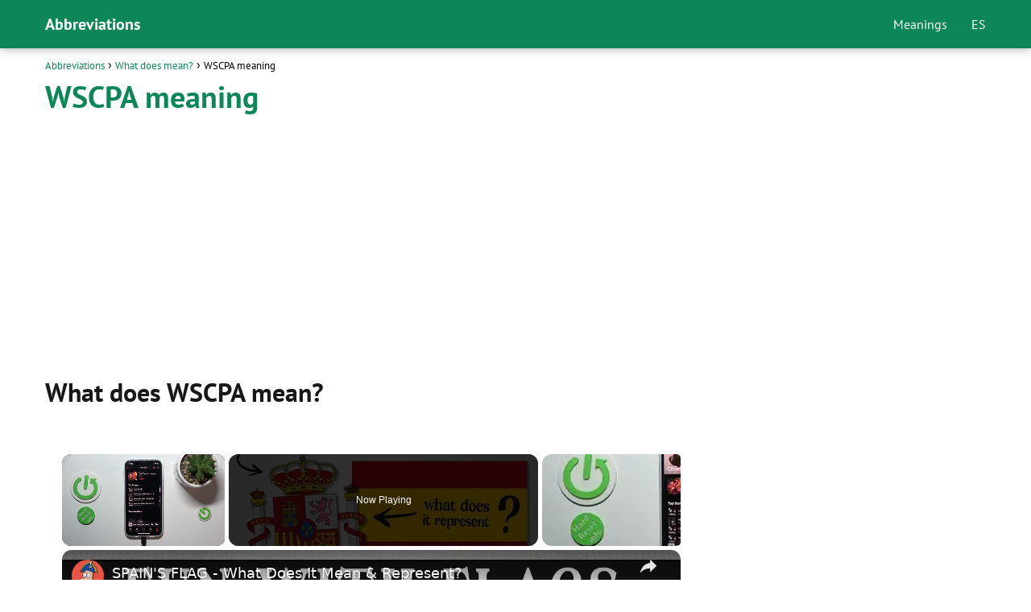

--- FILE ---
content_type: text/html; charset=UTF-8
request_url: https://www.todosiglas.com/en/what-does-mean/wscpa-meaning/
body_size: 10956
content:
<!DOCTYPE html><html lang="en"><head><meta charset="UTF-8"/>
<script>var __ezHttpConsent={setByCat:function(src,tagType,attributes,category,force,customSetScriptFn=null){var setScript=function(){if(force||window.ezTcfConsent[category]){if(typeof customSetScriptFn==='function'){customSetScriptFn();}else{var scriptElement=document.createElement(tagType);scriptElement.src=src;attributes.forEach(function(attr){for(var key in attr){if(attr.hasOwnProperty(key)){scriptElement.setAttribute(key,attr[key]);}}});var firstScript=document.getElementsByTagName(tagType)[0];firstScript.parentNode.insertBefore(scriptElement,firstScript);}}};if(force||(window.ezTcfConsent&&window.ezTcfConsent.loaded)){setScript();}else if(typeof getEzConsentData==="function"){getEzConsentData().then(function(ezTcfConsent){if(ezTcfConsent&&ezTcfConsent.loaded){setScript();}else{console.error("cannot get ez consent data");force=true;setScript();}});}else{force=true;setScript();console.error("getEzConsentData is not a function");}},};</script>
<script>var ezTcfConsent=window.ezTcfConsent?window.ezTcfConsent:{loaded:false,store_info:false,develop_and_improve_services:false,measure_ad_performance:false,measure_content_performance:false,select_basic_ads:false,create_ad_profile:false,select_personalized_ads:false,create_content_profile:false,select_personalized_content:false,understand_audiences:false,use_limited_data_to_select_content:false,};function getEzConsentData(){return new Promise(function(resolve){document.addEventListener("ezConsentEvent",function(event){var ezTcfConsent=event.detail.ezTcfConsent;resolve(ezTcfConsent);});});}</script>
<script>if(typeof _setEzCookies!=='function'){function _setEzCookies(ezConsentData){var cookies=window.ezCookieQueue;for(var i=0;i<cookies.length;i++){var cookie=cookies[i];if(ezConsentData&&ezConsentData.loaded&&ezConsentData[cookie.tcfCategory]){document.cookie=cookie.name+"="+cookie.value;}}}}
window.ezCookieQueue=window.ezCookieQueue||[];if(typeof addEzCookies!=='function'){function addEzCookies(arr){window.ezCookieQueue=[...window.ezCookieQueue,...arr];}}
addEzCookies([{name:"ezoab_511916",value:"mod1; Path=/; Domain=todosiglas.com; Max-Age=7200",tcfCategory:"store_info",isEzoic:"true",},{name:"ezosuibasgeneris-1",value:"493188ac-c8ff-4b3a-4a0c-79462f4f619d; Path=/; Domain=todosiglas.com; Expires=Tue, 05 Jan 2027 14:05:30 UTC; Secure; SameSite=None",tcfCategory:"understand_audiences",isEzoic:"true",}]);if(window.ezTcfConsent&&window.ezTcfConsent.loaded){_setEzCookies(window.ezTcfConsent);}else if(typeof getEzConsentData==="function"){getEzConsentData().then(function(ezTcfConsent){if(ezTcfConsent&&ezTcfConsent.loaded){_setEzCookies(window.ezTcfConsent);}else{console.error("cannot get ez consent data");_setEzCookies(window.ezTcfConsent);}});}else{console.error("getEzConsentData is not a function");_setEzCookies(window.ezTcfConsent);}</script><script type="text/javascript" data-ezscrex='false' data-cfasync='false'>window._ezaq = Object.assign({"edge_cache_status":12,"edge_response_time":303,"url":"https://www.todosiglas.com/en/what-does-mean/wscpa-meaning/"}, typeof window._ezaq !== "undefined" ? window._ezaq : {});</script><script type="text/javascript" data-ezscrex='false' data-cfasync='false'>window._ezaq = Object.assign({"ab_test_id":"mod1"}, typeof window._ezaq !== "undefined" ? window._ezaq : {});window.__ez=window.__ez||{};window.__ez.tf={};</script><script type="text/javascript" data-ezscrex='false' data-cfasync='false'>window.ezDisableAds = true;</script>
<script data-ezscrex='false' data-cfasync='false' data-pagespeed-no-defer>var __ez=__ez||{};__ez.stms=Date.now();__ez.evt={};__ez.script={};__ez.ck=__ez.ck||{};__ez.template={};__ez.template.isOrig=true;window.__ezScriptHost="//www.ezojs.com";__ez.queue=__ez.queue||function(){var e=0,i=0,t=[],n=!1,o=[],r=[],s=!0,a=function(e,i,n,o,r,s,a){var l=arguments.length>7&&void 0!==arguments[7]?arguments[7]:window,d=this;this.name=e,this.funcName=i,this.parameters=null===n?null:w(n)?n:[n],this.isBlock=o,this.blockedBy=r,this.deleteWhenComplete=s,this.isError=!1,this.isComplete=!1,this.isInitialized=!1,this.proceedIfError=a,this.fWindow=l,this.isTimeDelay=!1,this.process=function(){f("... func = "+e),d.isInitialized=!0,d.isComplete=!0,f("... func.apply: "+e);var i=d.funcName.split("."),n=null,o=this.fWindow||window;i.length>3||(n=3===i.length?o[i[0]][i[1]][i[2]]:2===i.length?o[i[0]][i[1]]:o[d.funcName]),null!=n&&n.apply(null,this.parameters),!0===d.deleteWhenComplete&&delete t[e],!0===d.isBlock&&(f("----- F'D: "+d.name),m())}},l=function(e,i,t,n,o,r,s){var a=arguments.length>7&&void 0!==arguments[7]?arguments[7]:window,l=this;this.name=e,this.path=i,this.async=o,this.defer=r,this.isBlock=t,this.blockedBy=n,this.isInitialized=!1,this.isError=!1,this.isComplete=!1,this.proceedIfError=s,this.fWindow=a,this.isTimeDelay=!1,this.isPath=function(e){return"/"===e[0]&&"/"!==e[1]},this.getSrc=function(e){return void 0!==window.__ezScriptHost&&this.isPath(e)&&"banger.js"!==this.name?window.__ezScriptHost+e:e},this.process=function(){l.isInitialized=!0,f("... file = "+e);var i=this.fWindow?this.fWindow.document:document,t=i.createElement("script");t.src=this.getSrc(this.path),!0===o?t.async=!0:!0===r&&(t.defer=!0),t.onerror=function(){var e={url:window.location.href,name:l.name,path:l.path,user_agent:window.navigator.userAgent};"undefined"!=typeof _ezaq&&(e.pageview_id=_ezaq.page_view_id);var i=encodeURIComponent(JSON.stringify(e)),t=new XMLHttpRequest;t.open("GET","//g.ezoic.net/ezqlog?d="+i,!0),t.send(),f("----- ERR'D: "+l.name),l.isError=!0,!0===l.isBlock&&m()},t.onreadystatechange=t.onload=function(){var e=t.readyState;f("----- F'D: "+l.name),e&&!/loaded|complete/.test(e)||(l.isComplete=!0,!0===l.isBlock&&m())},i.getElementsByTagName("head")[0].appendChild(t)}},d=function(e,i){this.name=e,this.path="",this.async=!1,this.defer=!1,this.isBlock=!1,this.blockedBy=[],this.isInitialized=!0,this.isError=!1,this.isComplete=i,this.proceedIfError=!1,this.isTimeDelay=!1,this.process=function(){}};function c(e,i,n,s,a,d,c,u,f){var m=new l(e,i,n,s,a,d,c,f);!0===u?o[e]=m:r[e]=m,t[e]=m,h(m)}function h(e){!0!==u(e)&&0!=s&&e.process()}function u(e){if(!0===e.isTimeDelay&&!1===n)return f(e.name+" blocked = TIME DELAY!"),!0;if(w(e.blockedBy))for(var i=0;i<e.blockedBy.length;i++){var o=e.blockedBy[i];if(!1===t.hasOwnProperty(o))return f(e.name+" blocked = "+o),!0;if(!0===e.proceedIfError&&!0===t[o].isError)return!1;if(!1===t[o].isComplete)return f(e.name+" blocked = "+o),!0}return!1}function f(e){var i=window.location.href,t=new RegExp("[?&]ezq=([^&#]*)","i").exec(i);"1"===(t?t[1]:null)&&console.debug(e)}function m(){++e>200||(f("let's go"),p(o),p(r))}function p(e){for(var i in e)if(!1!==e.hasOwnProperty(i)){var t=e[i];!0===t.isComplete||u(t)||!0===t.isInitialized||!0===t.isError?!0===t.isError?f(t.name+": error"):!0===t.isComplete?f(t.name+": complete already"):!0===t.isInitialized&&f(t.name+": initialized already"):t.process()}}function w(e){return"[object Array]"==Object.prototype.toString.call(e)}return window.addEventListener("load",(function(){setTimeout((function(){n=!0,f("TDELAY -----"),m()}),5e3)}),!1),{addFile:c,addFileOnce:function(e,i,n,o,r,s,a,l,d){t[e]||c(e,i,n,o,r,s,a,l,d)},addDelayFile:function(e,i){var n=new l(e,i,!1,[],!1,!1,!0);n.isTimeDelay=!0,f(e+" ...  FILE! TDELAY"),r[e]=n,t[e]=n,h(n)},addFunc:function(e,n,s,l,d,c,u,f,m,p){!0===c&&(e=e+"_"+i++);var w=new a(e,n,s,l,d,u,f,p);!0===m?o[e]=w:r[e]=w,t[e]=w,h(w)},addDelayFunc:function(e,i,n){var o=new a(e,i,n,!1,[],!0,!0);o.isTimeDelay=!0,f(e+" ...  FUNCTION! TDELAY"),r[e]=o,t[e]=o,h(o)},items:t,processAll:m,setallowLoad:function(e){s=e},markLoaded:function(e){if(e&&0!==e.length){if(e in t){var i=t[e];!0===i.isComplete?f(i.name+" "+e+": error loaded duplicate"):(i.isComplete=!0,i.isInitialized=!0)}else t[e]=new d(e,!0);f("markLoaded dummyfile: "+t[e].name)}},logWhatsBlocked:function(){for(var e in t)!1!==t.hasOwnProperty(e)&&u(t[e])}}}();__ez.evt.add=function(e,t,n){e.addEventListener?e.addEventListener(t,n,!1):e.attachEvent?e.attachEvent("on"+t,n):e["on"+t]=n()},__ez.evt.remove=function(e,t,n){e.removeEventListener?e.removeEventListener(t,n,!1):e.detachEvent?e.detachEvent("on"+t,n):delete e["on"+t]};__ez.script.add=function(e){var t=document.createElement("script");t.src=e,t.async=!0,t.type="text/javascript",document.getElementsByTagName("head")[0].appendChild(t)};__ez.dot=__ez.dot||{};__ez.queue.addFileOnce('/detroitchicago/boise.js', '/detroitchicago/boise.js?gcb=195-0&cb=5', true, [], true, false, true, false);__ez.queue.addFileOnce('/parsonsmaize/abilene.js', '/parsonsmaize/abilene.js?gcb=195-0&cb=b20dfef28c', true, [], true, false, true, false);__ez.queue.addFileOnce('/parsonsmaize/mulvane.js', '/parsonsmaize/mulvane.js?gcb=195-0&cb=e75e48eec0', true, ['/parsonsmaize/abilene.js'], true, false, true, false);__ez.queue.addFileOnce('/detroitchicago/birmingham.js', '/detroitchicago/birmingham.js?gcb=195-0&cb=539c47377c', true, ['/parsonsmaize/abilene.js'], true, false, true, false);</script>
<script data-ezscrex="false" type="text/javascript" data-cfasync="false">window._ezaq = Object.assign({"ad_cache_level":0,"adpicker_placement_cnt":0,"ai_placeholder_cache_level":0,"ai_placeholder_placement_cnt":-1,"author":"Abbreviations","domain":"todosiglas.com","domain_id":511916,"ezcache_level":1,"ezcache_skip_code":0,"has_bad_image":0,"has_bad_words":0,"is_sitespeed":0,"lt_cache_level":0,"publish_date":"2020-10-24","response_size":32534,"response_size_orig":26735,"response_time_orig":291,"template_id":5,"url":"https://www.todosiglas.com/en/what-does-mean/wscpa-meaning/","word_count":0,"worst_bad_word_level":0}, typeof window._ezaq !== "undefined" ? window._ezaq : {});__ez.queue.markLoaded('ezaqBaseReady');</script>
<script type='text/javascript' data-ezscrex='false' data-cfasync='false'>
window.ezAnalyticsStatic = true;

function analyticsAddScript(script) {
	var ezDynamic = document.createElement('script');
	ezDynamic.type = 'text/javascript';
	ezDynamic.innerHTML = script;
	document.head.appendChild(ezDynamic);
}
function getCookiesWithPrefix() {
    var allCookies = document.cookie.split(';');
    var cookiesWithPrefix = {};

    for (var i = 0; i < allCookies.length; i++) {
        var cookie = allCookies[i].trim();

        for (var j = 0; j < arguments.length; j++) {
            var prefix = arguments[j];
            if (cookie.indexOf(prefix) === 0) {
                var cookieParts = cookie.split('=');
                var cookieName = cookieParts[0];
                var cookieValue = cookieParts.slice(1).join('=');
                cookiesWithPrefix[cookieName] = decodeURIComponent(cookieValue);
                break; // Once matched, no need to check other prefixes
            }
        }
    }

    return cookiesWithPrefix;
}
function productAnalytics() {
	var d = {"pr":[6,3],"omd5":"6753163a16abe43646e15f74b995f0a5","nar":"risk score"};
	d.u = _ezaq.url;
	d.p = _ezaq.page_view_id;
	d.v = _ezaq.visit_uuid;
	d.ab = _ezaq.ab_test_id;
	d.e = JSON.stringify(_ezaq);
	d.ref = document.referrer;
	d.c = getCookiesWithPrefix('active_template', 'ez', 'lp_');
	if(typeof ez_utmParams !== 'undefined') {
		d.utm = ez_utmParams;
	}

	var dataText = JSON.stringify(d);
	var xhr = new XMLHttpRequest();
	xhr.open('POST','/ezais/analytics?cb=1', true);
	xhr.onload = function () {
		if (xhr.status!=200) {
            return;
		}

        if(document.readyState !== 'loading') {
            analyticsAddScript(xhr.response);
            return;
        }

        var eventFunc = function() {
            if(document.readyState === 'loading') {
                return;
            }
            document.removeEventListener('readystatechange', eventFunc, false);
            analyticsAddScript(xhr.response);
        };

        document.addEventListener('readystatechange', eventFunc, false);
	};
	xhr.setRequestHeader('Content-Type','text/plain');
	xhr.send(dataText);
}
__ez.queue.addFunc("productAnalytics", "productAnalytics", null, true, ['ezaqBaseReady'], false, false, false, true);
</script><base href="https://www.todosiglas.com/en/what-does-mean/wscpa-meaning/"/> <meta name="viewport" content="width=device-width, initial-scale=1.0, maximum-scale=2.0"/><meta name="robots" content="index, follow, max-image-preview:large, max-snippet:-1, max-video-preview:-1"/><link rel="dns-prefetch" href="https://www.googletagmanager.com"/><link rel="preconnect" href="https://www.googletagmanager.com" crossorigin=""/>  <title>WSCPA meaning • What does mean the abbreviation...?</title> <meta name="description" content="What is the meaning of the abbreviation WSCPA? Discover now in a simple way what the different acronyms and abbreviations in our website mean!"/> <link rel="canonical" href="https://www.todosiglas.com/en/what-does-mean/wscpa-meaning/"/> <meta property="og:locale" content="en_US"/> <meta property="og:type" content="article"/> <meta property="og:title" content="WSCPA meaning • What does mean the abbreviation...?"/> <meta property="og:description" content="What is the meaning of the abbreviation WSCPA? Discover now in a simple way what the different acronyms and abbreviations in our website mean!"/> <meta property="og:url" content="https://www.todosiglas.com/en/what-does-mean/wscpa-meaning/"/> <meta property="og:site_name" content="Abbreviations"/> <meta property="article:published_time" content="2020-10-25T03:03:49+00:00"/> <meta property="article:modified_time" content="2020-10-25T03:03:54+00:00"/> <meta property="og:image" content="https://www.todosiglas.com/en/wp-content/uploads/2020/10/abbreviations.png"/> <meta name="author" content="Abbreviations"/> <meta name="twitter:card" content="summary_large_image"/> <meta name="twitter:label1" content="Written by"/> <meta name="twitter:data1" content="Abbreviations"/> <meta name="twitter:label2" content="Est. reading time"/> <meta name="twitter:data2" content="1 minute"/> <script type="application/ld+json" class="yoast-schema-graph">{"@context":"https://schema.org","@graph":[{"@type":"WebPage","@id":"https://www.todosiglas.com/en/what-does-mean/wscpa-meaning/","url":"https://www.todosiglas.com/en/what-does-mean/wscpa-meaning/","name":"WSCPA meaning • What does mean the abbreviation...?","isPartOf":{"@id":"https://www.todosiglas.com/en/#website"},"primaryImageOfPage":{"@id":"https://www.todosiglas.com/en/what-does-mean/wscpa-meaning/#primaryimage"},"image":{"@id":"https://www.todosiglas.com/en/what-does-mean/wscpa-meaning/#primaryimage"},"thumbnailUrl":"https://www.todosiglas.com/en/wp-content/uploads/2020/10/abbreviations.png","datePublished":"2020-10-25T03:03:49+00:00","dateModified":"2020-10-25T03:03:54+00:00","author":{"@id":"https://www.todosiglas.com/en/#/schema/person/d324089ca59fe46a0f9053e5361a88ce"},"description":"What is the meaning of the abbreviation WSCPA? Discover now in a simple way what the different acronyms and abbreviations in our website mean!","breadcrumb":{"@id":"https://www.todosiglas.com/en/what-does-mean/wscpa-meaning/#breadcrumb"},"inLanguage":"en","potentialAction":[{"@type":"ReadAction","target":["https://www.todosiglas.com/en/what-does-mean/wscpa-meaning/"]}]},{"@type":"ImageObject","inLanguage":"en","@id":"https://www.todosiglas.com/en/what-does-mean/wscpa-meaning/#primaryimage","url":"https://www.todosiglas.com/en/wp-content/uploads/2020/10/abbreviations.png","contentUrl":"https://www.todosiglas.com/en/wp-content/uploads/2020/10/abbreviations.png"},{"@type":"WebSite","@id":"https://www.todosiglas.com/en/#website","url":"https://www.todosiglas.com/en/","name":"Abbreviations","description":"","potentialAction":[{"@type":"SearchAction","target":{"@type":"EntryPoint","urlTemplate":"https://www.todosiglas.com/en/?s={search_term_string}"},"query-input":"required name=search_term_string"}],"inLanguage":"en"},{"@type":"Person","@id":"https://www.todosiglas.com/en/#/schema/person/d324089ca59fe46a0f9053e5361a88ce","name":"Abbreviations","sameAs":["https://www.todosiglas.com/en"]}]}</script> <link rel="alternate" type="application/rss+xml" title="Abbreviations » Feed" href="https://www.todosiglas.com/en/feed/"/><link rel="alternate" type="application/rss+xml" title="Abbreviations » Comments Feed" href="https://www.todosiglas.com/en/comments/feed/"/><style id="classic-theme-styles-inline-css" type="text/css">/*! This file is auto-generated */.wp-block-button__link{color:#fff;background-color:#32373c;border-radius:9999px;box-shadow:none;text-decoration:none;padding:calc(.667em + 2px) calc(1.333em + 2px);font-size:1.125em}.wp-block-file__button{background:#32373c;color:#fff;text-decoration:none}</style><link rel="stylesheet" id="asap-style-css" href="https://www.todosiglas.com/en/wp-content/themes/asap/assets/css/main.min.css?ver=0001310523" type="text/css" media="all"/><style id="asap-style-inline-css" type="text/css">body {font-family: 'PT Sans', sans-serif !important;background: #FFFFFF;font-weight: 400 !important;}h1,h2,h3,h4,h5,h6 {font-family: 'PT Sans', sans-serif !important;font-weight: 700;line-height: 1.3;}h1 {color:#0d8758}h2,h5,h6{color:#181818}h3{color:#181818}h4{color:#181818}.article-loop p,.article-loop-featured p,.article-loop h2,.article-loop h3,.article-loop h4,.article-loop-featured h2,.article-loop-featured h3,.article-loop span.entry-title, .related-posts p,.last-post-sidebar p,.woocommerce-loop-product__title {font-family: 'PT Sans', sans-serif !important;font-size: 18px !important;font-weight: 400 !important;}.article-loop .show-extract p,.article-loop .show-extract span {font-family: 'PT Sans', sans-serif !important;font-weight: 400 !important;}a {color: #0d8758;}.the-content .post-index span,.des-category .post-index span {font-size:18px;}.the-content .post-index li,.the-content .post-index a,.des-category .post-index li,.des-category .post-index a,.comment-respond > p > span > a,.asap-pros-cons-title span,.asap-pros-cons ul li span,.woocommerce #reviews #comments ol.commentlist li .comment-text p,.woocommerce #review_form #respond p,.woocommerce .comment-reply-title,.woocommerce form .form-row label, .woocommerce-page form .form-row label {font-size: calc(18px - 2px);}.content-tags a,.tagcloud a {border:1px solid #0d8758;}.content-tags a:hover,.tagcloud a:hover {color: #0d875899;}p,.the-content ul li,.the-content ol li {color: #181818;font-size: 18px;line-height: 1.6;}.comment-author cite,.primary-sidebar ul li a,.woocommerce ul.products li.product .price,span.asap-author,.content-cluster .show-extract span {color: #181818;}.comment-body p,#commentform input,#commentform textarea{font-size: calc(18px - 2px);}.social-title {font-size: calc(18px - 3px);}.breadcrumb a,.breadcrumb span,.woocommerce .woocommerce-breadcrumb {font-size: calc(18px - 5px);}.content-footer p,.content-footer li,.search-header input:not([type=submit]):not([type=radio]):not([type=checkbox]):not([type=file]) {font-size: calc(18px - 4px) !important;}.search-header input:not([type=submit]):not([type=radio]):not([type=checkbox]):not([type=file]) {border:1px solid #FFFFFF26 !important;}h1 {font-size: 38px;}h2 {font-size: 32px;}h3 {font-size: 28px;}h4 {font-size: 23px;}.site-header,#cookiesbox {background: #0d8758;}.site-header-wc a span.count-number {border:1px solid #FFFFFF;}.content-footer {background: #2471a3;}.comment-respond > p,.area-comentarios ol > p,.error404 .content-loop p + p,.search .content-loop .search-home + p {border-bottom:1px solid #0d8758}.pagination a,.nav-links a,.woocommerce #respond input#submit,.woocommerce a.button, .woocommerce button.button,.woocommerce input.button,.woocommerce #respond input#submit.alt,.woocommerce a.button.alt,.woocommerce button.button.alt,.woocommerce input.button.alt,.wpcf7-form input.wpcf7-submit {background: #0d8758;color: #FFFFFF !important;}.woocommerce div.product .woocommerce-tabs ul.tabs li.active {border-bottom: 2px solid #0d8758;}.pagination a:hover,.nav-links a:hover {background: #0d8758B3;}.article-loop a span.entry-title{color:#181818 !important;}.article-loop a:hover p,.article-loop a:hover h2,.article-loop a:hover h3,.article-loop a:hover span.entry-title {color: #0d8758 !important;}.article-loop.custom-links a:hover span.entry-title,.asap-loop-horizontal .article-loop a:hover span.entry-title {color: #181818 !important;}#commentform input,#commentform textarea {border: 2px solid #0d8758;font-weight: 400 !important;}.content-loop {max-width: 1200px;}.site-header-content {max-width: 1200px;}.content-footer {max-width: calc(1200px - 32px); }.content-footer-social {background: #2471a31A;}.content-single {max-width: 1200px;}.content-page {max-width: 1200px;}.content-wc {max-width: 980px;}.reply a,.go-top {background: #0d8758;color: #FFFFFF;}.reply a {border: 2px solid #0d8758;}#commentform input[type=submit] {background: #0d8758;color: #FFFFFF;}.site-header a,header,header label {color: #FFFFFF;}.content-footer a,.content-footer p,.content-footer .widget-area {color: #FFFFFF;}header .line {background: #FFFFFF;}.site-logo img {max-width: 160px;}.search-header {margin-left: 0px;}.primary-sidebar {width:300px;}p.sidebar-title,.comment-respond > p,.area-comentarios ol > p,.asap-subtitle {font-size:calc(18px + 2px);}.popular-post-sidebar ol a {color:#181818;font-size:calc(18px - 2px);}.popular-post-sidebar ol li:before,.primary-sidebar div ul li:before {border-color: #0d8758;}.search-form input[type=submit] {background:#0d8758;}.search-form {border:2px solid #0d8758;}.sidebar-title:after,.archive .content-loop h1:after {background:#0d8758;}.single-nav .nav-prev a:before, .single-nav .nav-next a:before {border-color:#0d8758;}.single-nav a {color:#181818;font-size:calc(18px - 3px);}.the-content .post-index {border-top:2px solid #0d8758;}.the-content .post-index #show-table {color:#0d8758;font-size: calc(18px - 3px);font-weight: 400;}.the-content .post-index .btn-show {font-size: calc(18px - 3px) !important;}.search-header form {width:200px;}.site-header .site-header-wc svg {stroke:#FFFFFF;}.item-featured {color:#FFFFFF;background:#f16028;}.checkbox .check-table svg {stroke:#0d8758;}.article-loop .article-image,.article-loop a p,.article-image-featured,input,textarea,a { transition:all .2s; }.article-loop:hover .article-image {transform:scale(1.05) }@media(max-width:480px) {h1,.archive .content-loop h1 {font-size: calc(38px - 8px);}h2 {font-size: calc(32px - 4px);}h3 {font-size: calc(28px - 4px);}}@media(min-width:1050px) {.content-thin {width: calc(95% - 300px);}#menu>ul {font-size: calc(18px - 2px);} #menu ul .menu-item-has-children:after {border: solid #FFFFFF;border-width: 0 2px 2px 0;}}@media(max-width:1050px) {#menu ul li .sub-menu li a:hover { color:#0d8758 !important;}#menu ul>li ul>li>a{font-size: calc(18px - 2px);}}.item-featured {margin-top:10px;} .asap-box-design .last-post-sidebar .article-content { min-height:140px;}.asap-box-design .last-post-sidebar .article-loop {margin-bottom:.85rem !important;} .asap-box-design .last-post-sidebar article:last-child { margin-bottom:2rem !important;}.asap-date-loop {font-size: calc(18px - 5px) !important;text-align:center;}.the-content h2:before {margin-top: -70px;height: 70px; }.site-header {box-shadow: 0 1px 12px rgb(0 0 0 / 30%);}.content-footer .widget-area {padding-right:2rem;}footer {background: #2471a3;}.content-footer {padding:20px;}.content-footer p.widget-title {margin-bottom:10px;}.content-footer .logo-footer {width:100%;align-items:flex-start;}.content-footer-social {width: 100%;}.content-single,content-page {margin-bottom:2rem;}.content-footer-social > div {max-width: calc(1200px - 32px);margin:0 auto;}@media (min-width:1050px) {.content-footer {padding:30px 0;}.content-footer .logo-footer {margin:0 1rem 0 0 !important;padding-right:2rem !important;}}@media (max-width:1050px) {.content-footer .logo-footer {margin:0 0 1rem 0 !important;}.content-footer .widget-area {margin-top:2rem !important;}}</style><link rel="shortlink" href="https://www.todosiglas.com/en/?p=10920"/>  <style id="custom-logo-css" type="text/css"> .site-title, .site-description { position: absolute; clip: rect(1px, 1px, 1px, 1px); } </style> <link rel="alternate" type="application/json+oembed" href="https://www.todosiglas.com/en/wp-json/oembed/1.0/embed?url=https%3A%2F%2Fwww.todosiglas.com%2Fen%2Fwhat-does-mean%2Fwscpa-meaning%2F"/><link rel="alternate" type="text/xml+oembed" href="https://www.todosiglas.com/en/wp-json/oembed/1.0/embed?url=https%3A%2F%2Fwww.todosiglas.com%2Fen%2Fwhat-does-mean%2Fwscpa-meaning%2F&amp;format=xml"/><meta name="theme-color" content="#0d8758"/> <style> @font-face {font-family: "PT Sans";font-style: normal;font-weight: 400;src: local(""),url("https://www.todosiglas.com/en/wp-content/themes/asap/assets/fonts/pt-sans-400.woff2") format("woff2"), url("https://www.todosiglas.com/en/wp-content/themes/asap/assets/fonts/pt-sans-400.woff") format("woff"); font-display: swap;} @font-face {font-family: "PT Sans";font-style: normal;font-weight: 700;src: local(""),url("https://www.todosiglas.com/en/wp-content/themes/asap/assets/fonts/pt-sans-700.woff2") format("woff2"), url("https://www.todosiglas.com/en/wp-content/themes/asap/assets/fonts/pt-sans-700.woff") format("woff"); font-display: swap;} </style> <script type="application/ld+json"> {"@context":"http:\/\/schema.org","@type":"Organization","name":"Abbreviations","alternateName":"Abbreviations","url":"https:\/\/www.todosiglas.com\/en"}</script> <script type="application/ld+json"> {"@context":"https:\/\/schema.org","@type":"Article","mainEntityOfPage":{"@type":"WebPage","@id":"https:\/\/www.todosiglas.com\/en\/what-does-mean\/wscpa-meaning\/"},"headline":"WSCPA meaning","author":{"@type":"Person","name":"Abbreviations","sameAs":"https:\/\/www.todosiglas.com\/en\/author\/admin\/"},"publisher":{"@type":"Organization","name":"Abbreviations"},"datePublished":"2020-10-25 03:03","dateModified":"2020-10-25 03:03"} </script><script async="" src="https://www.googletagmanager.com/gtag/js?id=UA-117104576-10"></script><script> window.dataLayer = window.dataLayer || []; function gtag(){dataLayer.push(arguments);} gtag('js', new Date()); gtag('config', 'UA-117104576-10');</script><script async="" src="https://pagead2.googlesyndication.com/pagead/js/adsbygoogle.js?client=ca-pub-3284338939250131" crossorigin="anonymous"></script><meta name="author" content="Abbreviations"/><meta name="publisher" content="Abbreviations"/><link rel="icon" href="https://www.todosiglas.com/en/wp-content/uploads/2020/10/cropped-abbreviations-512x512-1-32x32.png" sizes="32x32"/><link rel="icon" href="https://www.todosiglas.com/en/wp-content/uploads/2020/10/cropped-abbreviations-512x512-1-192x192.png" sizes="192x192"/><link rel="apple-touch-icon" href="https://www.todosiglas.com/en/wp-content/uploads/2020/10/cropped-abbreviations-512x512-1-180x180.png"/><meta name="msapplication-TileImage" content="https://www.todosiglas.com/en/wp-content/uploads/2020/10/cropped-abbreviations-512x512-1-270x270.png"/> <style type="text/css" id="wp-custom-css"> .content-footer-social {background: transparent;text-align: center;}.button { border: 2px solid #333!important; padding: 5px 10px; display: block;margin: 30px 20%; text-align: center; width: auto; background-color: #0d8758!important; color: #fff; font-size: 16px; border-radius: 5px; font-weight: 600;}h1 {margin-bottom: 0.5em;}.columnas { -webkit-column-count: 4; -moz-column-count: 4; column-count: 4; line-height: 2em;}@media only screen and (max-width: 600px) {.columnas { -webkit-column-count: 3; -moz-column-count: 3; column-count: 3; line-height: 2em;}}.primary-sidebar {margin-top: 2rem;}.one_third {line-height: 1.7;}.content-footer .widget-content-footer {line-height: 2;text-align: center;}.site-name {font-weight: 700;}.glosario {color: #0d8758; font-size: 18px; padding: 10px 15px; border: 3px solid #10885a; background: #f7f7f7; font-weight: 800; margin: 1em 0; text-align: center;letter-spacing: 1em;}.single-nav { margin-bottom: 1rem;}tr:nth-child(1){ background: #0d8758; color: white; font-weight: bold;}table {text-align: center;}table td, table th {border: 1px solid #ebebeb;}#cookie-notice .cn-button:not(.cn-button-custom) {color: white;}#cookie-notice .cn-button:not(.cn-button-custom) { color: white;}#cookiesbox a { text-decoration: underline;}#cookiesbox { background: #fdfdfd; border: solid 1px #b1b1b1; padding: 1rem; text-align: center;}.the-content h2 {margin-top: 1.5rem!important;}#cookiesbox button { background: #0d8758; color: #fff;}#cookiesbox p:nth-child(2) { margin-top: 1rem;} </style> <script type='text/javascript'>
var ezoTemplate = 'orig_site';
var ezouid = '1';
var ezoFormfactor = '1';
</script><script data-ezscrex="false" type='text/javascript'>
var soc_app_id = '0';
var did = 511916;
var ezdomain = 'todosiglas.com';
var ezoicSearchable = 1;
</script>
<script async data-ezscrex="false" data-cfasync="false" src="//www.humix.com/video.js"></script></head> <body class="single postid-10920"> <header class="site-header"> <div class="site-header-content"> <div class="site-name"> <a href="https://www.todosiglas.com/en/">Abbreviations</a> </div> <div> <input type="checkbox" id="btn-menu"/> <label id="nav-icon" for="btn-menu"> <div class="circle nav-icon"> <span class="line top"></span> <span class="line middle"></span> <span class="line bottom"></span> </div> </label> <nav id="menu" itemscope="itemscope" itemtype="http://schema.org/SiteNavigationElement" role="navigation"> <ul id="menu-principal" class="header-menu"><li id="menu-item-45" class="menu-item menu-item-type-custom menu-item-object-custom menu-item-45"><a href="https://www.todosiglas.com/en/what-does-mean/" itemprop="url">Meanings</a></li><li id="menu-item-107959" class="menu-item menu-item-type-custom menu-item-object-custom menu-item-107959"><a href="https://www.todosiglas.com/" itemprop="url">ES</a></li></ul> </nav> </div> </div> </header><main class="content-single"> <article class="content-thin"> <div role="navigation" aria-label="Breadcrumbs" class="breadcrumb-trail breadcrumbs" itemprop="breadcrumb"><ul class="breadcrumb" itemscope="" itemtype="http://schema.org/BreadcrumbList"><meta name="numberOfItems" content="3"/><meta name="itemListOrder" content="Ascending"/><li itemprop="itemListElement" itemscope="" itemtype="http://schema.org/ListItem" class="trail-item trail-begin"><a href="https://www.todosiglas.com/en/" rel="home" itemprop="item"><span itemprop="name">Abbreviations</span></a><meta itemprop="position" content="1"/></li><li itemprop="itemListElement" itemscope="" itemtype="http://schema.org/ListItem" class="trail-item"><a href="https://www.todosiglas.com/en/what-does-mean/" itemprop="item"><span itemprop="name">What does mean?</span></a><meta itemprop="position" content="2"/></li><li itemprop="itemListElement" itemscope="" itemtype="http://schema.org/ListItem" class="trail-item trail-end"><span itemprop="name">WSCPA meaning</span><meta itemprop="position" content="3"/></li></ul></div> <h1>WSCPA meaning</h1> <div class="ads-asap ads-asap-aligncenter"> <script async="" src="https://pagead2.googlesyndication.com/pagead/js/adsbygoogle.js?client=ca-pub-3284338939250131" crossorigin="anonymous"></script><ins class="adsbygoogle" style="display:block" data-ad-client="ca-pub-3284338939250131" data-ad-slot="9746677716" data-ad-format="auto" data-full-width-responsive="true"></ins><script> (adsbygoogle = window.adsbygoogle || []).push({});</script> </div> <div class="the-content"> <h2>What does WSCPA mean?</h2><p>If you want to know the <strong>WSCPA meaning</strong> you should consider that this abbreviation can have several meanings depending on the context in which it is used, in this case this abbreviation can refer to:</p><ul><li>Washington State Crime Prevention Association</li><li>Wyoming Society of Certified Public Accountants</li></ul><p>Analyzing the <strong>different meanings that WSCPA can have</strong>, we can see that generally the 5 characters that make up the abbreviation are equal to the first letters of the words that make up the meanings indicated in the list.</p><h3>Does WSCPA always means the same?</h3><p>No. The meaning of WSCPA does not have to be exclusively one of those listed above, as this abbreviation <strong>may have different meanings</strong> that have not been included. In other words, the abbreviation WSCPA may be used for other connotations not included in the list, since depending on the language or country where this abbreviation is used it may have another or other meanings.</p><p>Therefore, if you ask yourself &#34;What does WSCPA mean?&#34; you are probably referring to any of the names indicated, although it may be a different meaning according on the context or the language in which the abbreviation is used.</p><h3>What are the abbreviations used for?</h3><p>Abbreviations are used <strong>to shorten the name of something</strong> that is composed of several words in order to save letters when it is written. In this case the shorthand WSCPA serves to shorten any of the definitions mentioned above without losing the meaning. In other words, you can use this name in an abbreviated form and be understood simply without having to mention the full name.</p><p>Therefore, when using this abbreviation composed of <a title="Abbreviations 5 characters" href="https://www.todosiglas.com/en/tag/5-characters/">5 characters</a> and starting with the <a title="Abbreviations with letter W" href="https://www.todosiglas.com/en/tag/letter-w/">letter W</a>, the interlocutors will understand what means to without having to explain its meaning.</p><p> <img decoding="async" loading="lazy" class="size-full wp-image-18175 aligncenter" title="WSCPA" src="https://www.todosiglas.com/en/wp-content/uploads/2020/10/abbreviations.png" alt="WSCPA meaning" width="200" height="200"/></p><div class="content-tags"><a href="https://www.todosiglas.com/en/tag/5-characters/" rel="tag">5 Characters</a><a href="https://www.todosiglas.com/en/tag/letter-w/" rel="tag">Letter W</a></div> </div> <ul class="single-nav"> <li class="nav-prev"> <a href="https://www.todosiglas.com/en/what-does-mean/wscom-meaning/">WSCOM meaning</a> </li> <li class="nav-next"> <a href="https://www.todosiglas.com/en/what-does-mean/wsdetk-meaning/"> WSDETK meaning </a> </li> </ul> <div class="ads-asap ads-asap-aligncenter"> <script async="" src="https://pagead2.googlesyndication.com/pagead/js/adsbygoogle.js?client=ca-pub-3284338939250131" crossorigin="anonymous"></script><ins class="adsbygoogle" style="display:block" data-ad-client="ca-pub-3284338939250131" data-ad-slot="7224973077" data-ad-format="auto" data-full-width-responsive="true"></ins><script> (adsbygoogle = window.adsbygoogle || []).push({});</script> </div> </article> <aside id="primary-sidebar" class="primary-sidebar widget-area" role="complementary"> <div class="ads-asap ads-asap-aligncenter sticky"> <script async="" src="https://pagead2.googlesyndication.com/pagead/js/adsbygoogle.js?client=ca-pub-3284338939250131" crossorigin="anonymous"></script><ins class="adsbygoogle" style="display:block" data-ad-client="ca-pub-3284338939250131" data-ad-slot="9687979721" data-ad-format="auto" data-full-width-responsive="true"></ins><script> (adsbygoogle = window.adsbygoogle || []).push({});</script> </div> </aside> </main> <div class="footer-breadcrumb"> <div class="breadcrumb-trail breadcrumbs"><ul class="breadcrumb"><li><a href="https://www.todosiglas.com/en/" rel="home" itemprop="item"><span itemprop="name">Abbreviations</span></a></li><li><a href="https://www.todosiglas.com/en/what-does-mean/" itemprop="item"><span itemprop="name">What does mean?</span></a></li><li><span itemprop="name">WSCPA meaning</span></li></ul></div> </div> <span class="go-top"><span>Go up</span><i class="arrow arrow-up"></i></span> <div class="content-footer-social"> <div><div class="textwidget custom-html-widget"><p class="glosario"><a href="https://www.todosiglas.com/en/abbreviations-beginning-with-a/">A</a><a href="https://www.todosiglas.com/en/abbreviations-beginning-with-b/">B</a><a href="https://www.todosiglas.com/en/abbreviations-beginning-with-c/">C</a><a href="https://www.todosiglas.com/en/abbreviations-beginning-with-d/">D</a><a href="https://www.todosiglas.com/en/abbreviations-beginning-with-e/">E</a><a href="https://www.todosiglas.com/en/abbreviations-beginning-with-f/">F</a><a href="https://www.todosiglas.com/en/abbreviations-beginning-with-g/">G</a><a href="https://www.todosiglas.com/en/abbreviations-beginning-with-h/">H</a><a href="https://www.todosiglas.com/en/abbreviations-beginning-with-i/">I</a><a href="https://www.todosiglas.com/en/abbreviations-beginning-with-j/">J</a><a href="https://www.todosiglas.com/en/abbreviations-beginning-with-k/">K</a><a href="https://www.todosiglas.com/en/abbreviations-beginning-with-l/">L</a><a href="https://www.todosiglas.com/en/abbreviations-beginning-with-m/">M</a><a href="https://www.todosiglas.com/en/abbreviations-beginning-with-n/">N</a><a href="https://www.todosiglas.com/en/abbreviations-beginning-with-o/">O</a><a href="https://www.todosiglas.com/en/abbreviations-beginning-with-p/">P</a><a href="https://www.todosiglas.com/en/abbreviations-beginning-with-q/">Q</a><a href="https://www.todosiglas.com/en/abbreviations-beginning-with-r/">R</a><a href="https://www.todosiglas.com/en/abbreviations-beginning-with-s/">S</a><a href="https://www.todosiglas.com/en/abbreviations-beginning-with-t/">T</a><a href="https://www.todosiglas.com/en/abbreviations-beginning-with-u/">U</a><a href="https://www.todosiglas.com/en/abbreviations-beginning-with-v/">V</a><a href="https://www.todosiglas.com/en/abbreviations-beginning-with-w/">W</a><a href="https://www.todosiglas.com/en/abbreviations-beginning-with-x/">X</a><a href="https://www.todosiglas.com/en/abbreviations-beginning-with-y/">Y</a><a href="https://www.todosiglas.com/en/abbreviations-beginning-with-z/">Z</a><a href="https://www.todosiglas.com/en/abbreviations-beginning-with-0/">0</a><a href="https://www.todosiglas.com/en/abbreviations-beginning-with-1/">1</a><a href="https://www.todosiglas.com/en/abbreviations-beginning-with-2/">2</a><a href="https://www.todosiglas.com/en/abbreviations-beginning-with-3/">3</a><a href="https://www.todosiglas.com/en/abbreviations-beginning-with-4/">4</a><a href="https://www.todosiglas.com/en/abbreviations-beginning-with-5/">5</a><a href="https://www.todosiglas.com/en/abbreviations-beginning-with-6/">6</a><a href="https://www.todosiglas.com/en/abbreviations-beginning-with-7/">7</a><a href="https://www.todosiglas.com/en/abbreviations-beginning-with-8/">8</a><a href="https://www.todosiglas.com/en/abbreviations-beginning-with-9/">9</a></p></div></div> </div> <script type="text/javascript" src="https://www.todosiglas.com/en/wp-includes/js/jquery/jquery.min.js?ver=3.7.0" defer="" onload="" id="jquery-core-js"></script><script type="text/javascript" src="https://www.todosiglas.com/en/wp-includes/js/jquery/jquery-migrate.min.js?ver=3.4.1" defer="" onload="" id="jquery-migrate-js"></script><script type="text/javascript" src="https://www.todosiglas.com/en/wp-content/themes/asap/assets/js/asap.min.js?ver=01190523" defer="" onload="" id="load_asap_scripts-js"></script> 
<script data-ezscrex="false" data-cfasync="false">
		window.humixPlayers = window.humixPlayers || [];
		window.humixPlayers.push({ target: 'autoinsert', isGenerated: true });
	</script><script data-cfasync="false">function _emitEzConsentEvent(){var customEvent=new CustomEvent("ezConsentEvent",{detail:{ezTcfConsent:window.ezTcfConsent},bubbles:true,cancelable:true,});document.dispatchEvent(customEvent);}
(function(window,document){function _setAllEzConsentTrue(){window.ezTcfConsent.loaded=true;window.ezTcfConsent.store_info=true;window.ezTcfConsent.develop_and_improve_services=true;window.ezTcfConsent.measure_ad_performance=true;window.ezTcfConsent.measure_content_performance=true;window.ezTcfConsent.select_basic_ads=true;window.ezTcfConsent.create_ad_profile=true;window.ezTcfConsent.select_personalized_ads=true;window.ezTcfConsent.create_content_profile=true;window.ezTcfConsent.select_personalized_content=true;window.ezTcfConsent.understand_audiences=true;window.ezTcfConsent.use_limited_data_to_select_content=true;window.ezTcfConsent.select_personalized_content=true;}
function _clearEzConsentCookie(){document.cookie="ezCMPCookieConsent=tcf2;Domain=.todosiglas.com;Path=/;expires=Thu, 01 Jan 1970 00:00:00 GMT";}
_clearEzConsentCookie();if(typeof window.__tcfapi!=="undefined"){window.ezgconsent=false;var amazonHasRun=false;function _ezAllowed(tcdata,purpose){return(tcdata.purpose.consents[purpose]||tcdata.purpose.legitimateInterests[purpose]);}
function _handleConsentDecision(tcdata){window.ezTcfConsent.loaded=true;if(!tcdata.vendor.consents["347"]&&!tcdata.vendor.legitimateInterests["347"]){window._emitEzConsentEvent();return;}
window.ezTcfConsent.store_info=_ezAllowed(tcdata,"1");window.ezTcfConsent.develop_and_improve_services=_ezAllowed(tcdata,"10");window.ezTcfConsent.measure_content_performance=_ezAllowed(tcdata,"8");window.ezTcfConsent.select_basic_ads=_ezAllowed(tcdata,"2");window.ezTcfConsent.create_ad_profile=_ezAllowed(tcdata,"3");window.ezTcfConsent.select_personalized_ads=_ezAllowed(tcdata,"4");window.ezTcfConsent.create_content_profile=_ezAllowed(tcdata,"5");window.ezTcfConsent.measure_ad_performance=_ezAllowed(tcdata,"7");window.ezTcfConsent.use_limited_data_to_select_content=_ezAllowed(tcdata,"11");window.ezTcfConsent.select_personalized_content=_ezAllowed(tcdata,"6");window.ezTcfConsent.understand_audiences=_ezAllowed(tcdata,"9");window._emitEzConsentEvent();}
function _handleGoogleConsentV2(tcdata){if(!tcdata||!tcdata.purpose||!tcdata.purpose.consents){return;}
var googConsentV2={};if(tcdata.purpose.consents[1]){googConsentV2.ad_storage='granted';googConsentV2.analytics_storage='granted';}
if(tcdata.purpose.consents[3]&&tcdata.purpose.consents[4]){googConsentV2.ad_personalization='granted';}
if(tcdata.purpose.consents[1]&&tcdata.purpose.consents[7]){googConsentV2.ad_user_data='granted';}
if(googConsentV2.analytics_storage=='denied'){gtag('set','url_passthrough',true);}
gtag('consent','update',googConsentV2);}
__tcfapi("addEventListener",2,function(tcdata,success){if(!success||!tcdata){window._emitEzConsentEvent();return;}
if(!tcdata.gdprApplies){_setAllEzConsentTrue();window._emitEzConsentEvent();return;}
if(tcdata.eventStatus==="useractioncomplete"||tcdata.eventStatus==="tcloaded"){if(typeof gtag!='undefined'){_handleGoogleConsentV2(tcdata);}
_handleConsentDecision(tcdata);if(tcdata.purpose.consents["1"]===true&&tcdata.vendor.consents["755"]!==false){window.ezgconsent=true;(adsbygoogle=window.adsbygoogle||[]).pauseAdRequests=0;}
if(window.__ezconsent){__ezconsent.setEzoicConsentSettings(ezConsentCategories);}
__tcfapi("removeEventListener",2,function(success){return null;},tcdata.listenerId);if(!(tcdata.purpose.consents["1"]===true&&_ezAllowed(tcdata,"2")&&_ezAllowed(tcdata,"3")&&_ezAllowed(tcdata,"4"))){if(typeof __ez=="object"&&typeof __ez.bit=="object"&&typeof window["_ezaq"]=="object"&&typeof window["_ezaq"]["page_view_id"]=="string"){__ez.bit.Add(window["_ezaq"]["page_view_id"],[new __ezDotData("non_personalized_ads",true),]);}}}});}else{_setAllEzConsentTrue();window._emitEzConsentEvent();}})(window,document);</script></body></html><!--El peso se redujo un 5.27% -->

--- FILE ---
content_type: text/html; charset=utf-8
request_url: https://www.google.com/recaptcha/api2/aframe
body_size: 268
content:
<!DOCTYPE HTML><html><head><meta http-equiv="content-type" content="text/html; charset=UTF-8"></head><body><script nonce="AYoSLuBz6MgvtXDmWqyaZQ">/** Anti-fraud and anti-abuse applications only. See google.com/recaptcha */ try{var clients={'sodar':'https://pagead2.googlesyndication.com/pagead/sodar?'};window.addEventListener("message",function(a){try{if(a.source===window.parent){var b=JSON.parse(a.data);var c=clients[b['id']];if(c){var d=document.createElement('img');d.src=c+b['params']+'&rc='+(localStorage.getItem("rc::a")?sessionStorage.getItem("rc::b"):"");window.document.body.appendChild(d);sessionStorage.setItem("rc::e",parseInt(sessionStorage.getItem("rc::e")||0)+1);localStorage.setItem("rc::h",'1767621943273');}}}catch(b){}});window.parent.postMessage("_grecaptcha_ready", "*");}catch(b){}</script></body></html>

--- FILE ---
content_type: text/vtt; charset=utf-8
request_url: https://video-meta.open.video/caption/hwDcFvecU6Tl/dfe94172f7c5b5024b21837775dc28a8_en-US.vtt
body_size: 5662
content:
WEBVTT

00:00.000 --> 00:06.200
North Korea just fired its newest and longest
missile that landed just off the coast of Japan

00:06.620 --> 00:11.760
What makes this situation even more worrisome is
the fact that this is the longest flight a North

00:11.760 --> 00:17.220
Korean missile has ever taken. This was a message
to the West, more specifically the US. With the

00:17.220 --> 00:22.900
help of Russia, North Korea now has new capabilities
and that means North Korean missiles can reach

00:22.900 --> 00:28.540
anywhere in the US. While this is all happening,
North Korean troops are on the front lines in

00:28.540 --> 00:33.160
Ukraine. We've been covering for last two weeks
that North Korean troops were in Russia training

00:33.160 --> 00:38.640
and preparing to approach the front lines and
the U.S. just recently confirmed that they are in

00:38.640 --> 00:45.440
Kursk Oblast. It seems the first battle of these
North Korean troops did not go so well. We have

00:45.440 --> 00:50.640
reports and clips that we will get into in this
video that 40 North Korean troops went into fight

00:50.640 --> 00:56.880
in Ukraine and pretty much all of them died. We
have one surviving member who's badly injured and

00:56.880 --> 01:02.220
he shares his account how North Korean troops
were rushed to the front lines without any

01:02.220 --> 01:22.110
training or any information by Russians. And then he says they got bombarded by Ukraine and they were not prepared and well equipped at all I guess he should
have looked into how Russians fight war Their whole strategy is to just keep sending people in keep sending human waves until Ukrainians run low on ammunition

01:22.670 --> 01:27.590
Kremlin has no sense of value for a
Russian life, let alone a North Korean life

01:28.270 --> 01:32.310
So first, let's hear the statement that
the surviving North Korean soldier gave

01:32.950 --> 01:38.510
Now, he's pretty badly injured and yesterday we
had a video get age-restricted because we talked

01:38.510 --> 01:45.330
about an oligarch falling out of a window. Now,
there's no way we could have sanitized that news

01:45.330 --> 01:51.390
anymore. We just talked about what happened. An
oligarch was falling out of a window and we still

01:51.390 --> 01:55.410
got age restricted. So with this video, we're
probably going to blur the injuries, but audio

01:55.410 --> 02:00.070
is what's more important. Because if YouTube
restricts the video, it's not even about us not

02:00.070 --> 02:04.470
being able to make money. YouTube will just stop
showing that video to you guys. So that's why we

02:04.470 --> 02:13.750
want to avoid restrictions as much as possible. Let's get into the clip. There
were about 40 of us, but all are dead. I am left alone. I have nothing to lose

02:14.950 --> 02:19.430
Russian dogs rushed us to attack. The
enemy covered us with artillery and drones

02:20.330 --> 02:35.201
Baba Yaga a demon from hell My brother Kim and Minho died instantly Kim head was blown off and I was hiding under their
bodies The Russians promised that we would build fortifications and guard the objects but they sent us on an assault in the

02:35.201 --> 02:40.981
Kursk region. The Ukrainians killed everyone. The
blame for their death lies with the Russian army

02:40.981 --> 02:47.821
and President Putin. He deceived our great leader,
the sun-faced Kim Jong-un. This is a real meat

02:47.821 --> 02:53.441
grinder. There was no such thing even in 50 years.
My grandfather talked about the war, but this war

02:53.441 --> 02:58.321
is a real hell. The Russians did not provide us
with anything. They threw us into an assault

02:58.321 --> 03:08.221
without prior intelligence, without ammunition, without normal weapons.
The Ukrainians have great combat technologies that the Russians do not have

03:08.801 --> 03:13.081
We were used as bait President Putin.
Your army is weak and we'll lose this war

03:13.941 --> 03:17.901
Our brothers died because of the chaos in
your army. It's not a war. It's a slaughter

03:17.901 --> 03:25.501
I survived by chance. They were not going to
evacuate me. But I was able to get out on my own

03:26.381 --> 03:30.021
The Russian commander told me that I betrayed
my country because I did not die in battle

03:30.641 --> 03:52.711
They treat fighters like disposable wooden rice sticks. The Kursk region is no longer Russian The Russians cannot force out the Ukrainian army It is entrenched
and has powerful forces The Russians use us for a job that they must do by themselves They have huge losses that why they throw us on assaults This is a trap

03:53.591 --> 04:03.571
I saw mountains of corpses, the Russians do not take them from the battlefield. Burning
machinery and human flesh everywhere. Another fact that makes this whole situation

04:03.571 --> 04:07.471
a little bit more funny, the fact that
North Koreans are fighting for Russians

04:07.471 --> 04:16.351
is that Ukraine has been advertising around the front lines
showing these North Koreans that Ukrainian prison of war camps

04:16.351 --> 04:20.891
are actually much, much better than
what life they had in North Korea

04:21.511 --> 04:26.591
And Ukraine is hoping that because of this, some
people will just defect, just come to Ukrainian side

04:26.771 --> 04:30.511
And on top of that, we have actually
seen few reports of North Korean troops

04:30.511 --> 04:35.331
just running away when they get to the front line. So
basically, they pretend like they want to fight for Russia

04:35.331 --> 04:43.571
But once they get a chance to run away, they just run away. And the Russian commanders
who are managing these troops, they're trying to hide the situation as much as possible

04:44.071 --> 04:53.611
Now, another twist in this news is the fact that the North Korean soldiers who had escaped from
North Korea and went to South Korea, you know, they have offered their services to Ukraine

04:53.731 --> 04:59.911
Basically, they said they can come to the front line and
act as a psychological warfare tool against the Ukraine


--- FILE ---
content_type: text/plain; charset=UTF-8
request_url: https://at.teads.tv/fpc?analytics_tag_id=PUB_13877&tfpvi=&gdpr_consent=&gdpr_status=22&gdpr_reason=220&ccpa_consent=&sv=prebid-v1
body_size: 56
content:
ZWRhN2YyNTUtMGZlYy00MzRhLTgzZGItMDgzZTJmNDk5MTkyIy04MA==

--- FILE ---
content_type: text/javascript
request_url: https://www.todosiglas.com/humix/inline_embed
body_size: 10899
content:
var ezS = document.createElement("link");ezS.rel="stylesheet";ezS.type="text/css";ezS.href="//go.ezodn.com/ezvideo/ezvideojscss.css?cb=185";document.head.appendChild(ezS);
var ezS = document.createElement("link");ezS.rel="stylesheet";ezS.type="text/css";ezS.href="//go.ezodn.com/ezvideo/ezvideocustomcss.css?cb=511916-0-185";document.head.appendChild(ezS);
window.ezVideo = {"appendFloatAfterAd":false,"language":"en","titleString":"","titleOption":"","autoEnableCaptions":false}
var ezS = document.createElement("script");ezS.src="//vjs.zencdn.net/vttjs/0.14.1/vtt.min.js";document.head.appendChild(ezS);
(function() {
		let ezInstream = {"prebidBidders":[{"bidder":"criteo","params":{"networkId":7987,"pubid":"101496","video":{"playbackmethod":[2,6]}},"ssid":"10050"},{"bidder":"medianet","params":{"cid":"8CUBCB617","crid":"358025426"},"ssid":"11307"},{"bidder":"onetag","params":{"pubId":"62499636face9dc"},"ssid":"11291"},{"bidder":"openx","params":{"delDomain":"ezoic-d.openx.net","unit":"560605963"},"ssid":"10015"},{"bidder":"sharethrough","params":{"pkey":"VS3UMr0vpcy8VVHMnE84eAvj"},"ssid":"11309"},{"bidder":"ttd","params":{"publisherId":"64bfbba7ede5b9e4b310f50308321c8c","supplySourceId":"ezoic"},"ssid":"11384"},{"bidder":"vidazoo","params":{"cId":"652646d136d29ed957788c6d","pId":"59ac17c192832d0011283fe3"},"ssid":"11372"},{"bidder":"yieldmo","params":{"placementId":"3159086761833865258"},"ssid":"11315"},{"bidder":"rubicon","params":{"accountId":21150,"siteId":269072,"video":{"language":"en","size_id":201},"zoneId":3326304},"ssid":"10063"},{"bidder":"amx","params":{"tagid":"ZXpvaWMuY29tLXJvbi12aWRlbw"},"ssid":"11290"},{"bidder":"33across_i_s2s","params":{"productId":"instream","siteId":"bQuJay49ur74klrkHcnnVW"},"ssid":"11321"},{"bidder":"adyoulike_i_s2s","params":{"placement":"b74dd1bf884ad15f7dc6fca53449c2db"},"ssid":"11314"},{"bidder":"amx_i_s2s","params":{"tagid":"JreGFOmAO"},"ssid":"11290"},{"bidder":"appnexus_i_s2s","params":{"placementId":31706275},"ssid":"10087"},{"bidder":"cadent_aperture_mx_i_s2s","params":{"tagid":"178315"},"ssid":"11389"},{"bidder":"criteo_i_s2s","params":{"networkId":12274,"pubid":"104211","video":{"playbackmethod":[2,6]}},"ssid":"10050"},{"bidder":"inmobi_i_s2s","params":{"plc":"10000344196"},"ssid":"11387"},{"bidder":"medianet_i_s2s","params":{"cid":"8CUPV1T76","crid":"578781359"},"ssid":"11307"},{"bidder":"onetag_i_s2s","params":{"pubId":"62499636face9dc"},"ssid":"11291"},{"bidder":"openx_i_s2s","params":{"delDomain":"ezoic-d.openx.net","unit":"559783386"},"ssid":"10015"},{"bidder":"rubicon_i_s2s","params":{"accountId":21150,"siteId":421616,"video":{"language":"en","size_id":201},"zoneId":2495262},"ssid":"10063"},{"bidder":"sharethrough_i_s2s","params":{"pkey":"kgPoDCWJ3LoAt80X9hF5eRLi"},"ssid":"11309"},{"bidder":"sonobi_i_s2s","params":{"TagID":"86985611032ca7924a34"},"ssid":"10048"},{"bidder":"triplelift_i_s2s","params":{"inventoryCode":"ezoic_RON_instream_PbS2S"},"ssid":"11296"},{"bidder":"vidazoo_i_s2s","params":{"cId":"68415a84f0bd2a2f4a824fae","pId":"59ac17c192832d0011283fe3"},"ssid":"11372"}],"apsSlot":{"slotID":"instream_desktop_na_Video","divID":"","slotName":"","mediaType":"video","sizes":[[400,300],[640,390],[390,640],[320,480],[480,320],[400,225],[640,360],[768,1024],[1024,768],[640,480]],"slotParams":{}},"allApsSlots":[{"Slot":{"slotID":"AccompanyingContent_640x360v_5-60seconds_Off_NoSkip","divID":"","slotName":"","mediaType":"video","sizes":[[400,300],[640,390],[390,640],[320,480],[480,320],[400,225],[640,360],[768,1024],[1024,768],[640,480]],"slotParams":{}},"Duration":60},{"Slot":{"slotID":"AccompanyingContent_640x360v_5-60seconds_Off_Skip","divID":"","slotName":"","mediaType":"video","sizes":[[400,300],[640,390],[390,640],[320,480],[480,320],[400,225],[640,360],[768,1024],[1024,768],[640,480]],"slotParams":{}},"Duration":60},{"Slot":{"slotID":"AccompanyingContent_640x360v_5-30seconds_Off_NoSkip","divID":"","slotName":"","mediaType":"video","sizes":[[400,300],[640,390],[390,640],[320,480],[480,320],[400,225],[640,360],[768,1024],[1024,768],[640,480]],"slotParams":{}},"Duration":30},{"Slot":{"slotID":"AccompanyingContent_640x360v_5-30seconds_Off_Skip","divID":"","slotName":"","mediaType":"video","sizes":[[400,300],[640,390],[390,640],[320,480],[480,320],[400,225],[640,360],[768,1024],[1024,768],[640,480]],"slotParams":{}},"Duration":30},{"Slot":{"slotID":"AccompanyingContent_640x360v_5-15seconds_Off_NoSkip","divID":"","slotName":"","mediaType":"video","sizes":[[400,300],[640,390],[390,640],[320,480],[480,320],[400,225],[640,360],[768,1024],[1024,768],[640,480]],"slotParams":{}},"Duration":15},{"Slot":{"slotID":"AccompanyingContent_640x360v_5-15seconds_Off_Skip","divID":"","slotName":"","mediaType":"video","sizes":[[400,300],[640,390],[390,640],[320,480],[480,320],[400,225],[640,360],[768,1024],[1024,768],[640,480]],"slotParams":{}},"Duration":15},{"Slot":{"slotID":"instream_desktop_na_Video","divID":"","slotName":"","mediaType":"video","sizes":[[400,300],[640,390],[390,640],[320,480],[480,320],[400,225],[640,360],[768,1024],[1024,768],[640,480]],"slotParams":{}},"Duration":30}],"genericInstream":false,"UnfilledCnt":0,"AllowPreviousBidToSetBidFloor":false,"PreferPrebidOverAmzn":false,"DoNotPassBidFloorToPreBid":false,"bidCacheThreshold":-1,"rampUp":true,"IsEzDfpAccount":true,"EnableVideoDeals":false,"monetizationApproval":{"DomainId":511916,"Domain":"todosiglas.com","HumixChannelId":78710,"HasGoogleEntry":false,"HDMApproved":false,"MCMApproved":true},"SelectivelyIncrementUnfilledCount":false,"BlockBidderAfterBadAd":true,"useNewVideoStartingFloor":false,"addHBUnderFloor":false,"dvama":false,"dgeb":false,"vatc":{"at":"INSTREAM","fs":"UNIFORM","mpw":200,"itopf":false,"bcds":"v","bcdsds":"g","bcd":{"ad_type":"INSTREAM","data":{"country":"US","form_factor":1,"impressions":3814438,"share_ge7":0.846755,"bucket":"bid-rich","avg_depth":9.592186,"p75_depth":12,"share_ge5":0.868062,"share_ge9":0.815467},"is_domain":false,"loaded_at":"2026-01-04T22:43:35.70376737-08:00"}},"totalVideoDuration":0,"totalAdsPlaybackDuration":0};
		if (typeof __ezInstream !== "undefined" && __ezInstream.breaks) {
			__ezInstream.breaks = __ezInstream.breaks.concat(ezInstream.breaks);
		} else {
			window.__ezInstream = ezInstream;
		}
	})();
var EmbedExclusionEvaluated = 'exempt'; var EzoicMagicPlayerExclusionSelectors = ["#toc-container","#ez-toc-container","#ez-cookie-dialog",".humix-off",".columnas3",".columnas","nav","blockquote","table",".columnas2"];var EzoicMagicPlayerInclusionSelectors = [];var EzoicPreferredLocation = '1';

			window.humixFirstVideoLoaded = true
			window.dispatchEvent(new CustomEvent('humixFirstVideoLoaded'));
		
window.ezVideoIframe=false;window.renderEzoicVideoContentCBs=window.renderEzoicVideoContentCBs||[];window.renderEzoicVideoContentCBs.push(function(){let videoObjects=[{"PlayerId":"ez-4999","VideoContentId":"A2fYiCHIrs2","VideoPlaylistSelectionId":0,"VideoPlaylistId":1,"VideoTitle":"What Does The E Mean in Apple Music","VideoDescription":"Find out more about Apple Music:\nhttps://www.hardreset.info/devices/apps/apps-apple-music/\nHave you ever noticed the mysterious \u0026#34;E\u0026#34; symbol next to certain songs or albums in Apple Music and wondered what it signifies? In this video, we delve into the meaning behind the \u0026#34;E\u0026#34; label on Apple Music. Understanding this symbol can enhance your music listening experience. Join us as we uncover the significance of the \u0026#34;E\u0026#34; designation and explore how it impacts your music library on Apple Music. Visit our YouTube channel if you want to know more about Apple Music.\n\nWhat is the significance of the \u0026#34;E\u0026#34; label in Apple Music? Could you explain the meaning of the \u0026#34;E\u0026#34; symbol in Apple Music? What does it signify when a song or album is marked with an \u0026#34;E\u0026#34; in Apple Music? \n\n#ESymbolAppleMusic #EInAppleMusic #AppleMusic \n\nFollow us on Instagram ► https://www.instagram.com/hardreset.info \nLike us on Facebook ► https://www.facebook.com/hardresetinfo/ \nTweet us on Twitter ► https://twitter.com/HardResetI \nSupport us on TikTok ► https://www.tiktok.com/@hardreset.info \nUse Reset Guides for many popular Apps ► https://www.hardreset.info/apps/apps/","VideoChapters":{"Chapters":null,"StartTimes":null,"EndTimes":null},"VideoLinksSrc":"","VideoSrcURL":"https://streaming.open.video/contents/2bF6NieYcBEb/1743456740/index.m3u8","VideoDurationMs":75475,"DeviceTypeFlag":14,"FloatFlag":14,"FloatPosition":1,"IsAutoPlay":true,"IsLoop":false,"IsLiveStreaming":false,"OutstreamEnabled":false,"ShouldConsiderDocVisibility":true,"ShouldPauseAds":true,"AdUnit":"","ImpressionId":0,"VideoStartTime":0,"IsStartTimeEnabled":0,"IsKeyMoment":false,"PublisherVideoContentShare":{"DomainIdOwner":55335,"DomainIdShare":511916,"DomainIdHost":295790,"DomainNameOwner":"hardreset.info","VideoContentId":"A2fYiCHIrs2","LoadError":"[MagicPlayerPlaylist:1]","IsEzoicOwnedVideo":false,"IsGenericInstream":false,"IsOutstream":false,"IsGPTOutstream":false},"VideoUploadSource":"import-from-youtube","IsVertical":false,"IsPreferred":false,"ShowControls":false,"IsSharedEmbed":false,"ShortenId":"dIqggvZ4yiM","Preview":false,"PlaylistHumixId":"","VideoSelection":10,"MagicPlaceholderType":1,"MagicHTML":"\u003cdiv id=ez-video-wrap-ez-4998 class=ez-video-wrap style=\"align-self: stretch;\"\u003e\u003cdiv class=ez-video-center\u003e\u003cdiv class=\"ez-video-content-wrap ez-rounded-border\"\u003e\u003cdiv id=ez-video-wrap-ez-4999 class=\"ez-video-wrap ez-video-magic\" style=\"align-self: stretch;\"\u003e\u003cdiv class=ez-video-magic-row\u003e\u003col class=ez-video-magic-list\u003e\u003cli class=\"ez-video-magic-item ez-video-magic-autoplayer\"\u003e\u003cdiv id=floating-placeholder-ez-4999 class=floating-placeholder style=\"display: none;\"\u003e\u003cdiv id=floating-placeholder-sizer-ez-4999 class=floating-placeholder-sizer\u003e\u003cpicture class=\"video-js vjs-playlist-thumbnail\"\u003e\u003cimg id=floating-placeholder-thumbnail alt loading=lazy nopin=nopin\u003e\u003c/picture\u003e\u003c/div\u003e\u003c/div\u003e\u003cdiv id=ez-video-container-ez-4999 class=\"ez-video-container ez-video-magic-redesign ez-responsive ez-float-right\" style=\"flex-wrap: wrap;\"\u003e\u003cdiv class=ez-video-ez-stuck-bar id=ez-video-ez-stuck-bar-ez-4999\u003e\u003cdiv class=\"ez-video-ez-stuck-close ez-simple-close\" id=ez-video-ez-stuck-close-ez-4999 style=\"font-size: 16px !important; text-shadow: none !important; color: #000 !important; font-family: system-ui !important; background-color: rgba(255,255,255,0.5) !important; border-radius: 50% !important; text-align: center !important;\"\u003ex\u003c/div\u003e\u003c/div\u003e\u003cvideo id=ez-video-ez-4999 class=\"video-js ez-vid-placeholder\" controls preload=metadata\u003e\u003cp class=vjs-no-js\u003ePlease enable JavaScript\u003c/p\u003e\u003c/video\u003e\u003cdiv class=ez-vid-preview id=ez-vid-preview-ez-4999\u003e\u003c/div\u003e\u003cdiv id=lds-ring-ez-4999 class=lds-ring\u003e\u003cdiv\u003e\u003c/div\u003e\u003cdiv\u003e\u003c/div\u003e\u003cdiv\u003e\u003c/div\u003e\u003cdiv\u003e\u003c/div\u003e\u003c/div\u003e\u003c/div\u003e\u003cli class=\"ez-video-magic-item ez-video-magic-playlist\"\u003e\u003cdiv id=ez-video-playlist-ez-4998 class=vjs-playlist\u003e\u003c/div\u003e\u003c/ol\u003e\u003c/div\u003e\u003c/div\u003e\u003cdiv id=floating-placeholder-ez-4998 class=floating-placeholder style=\"display: none;\"\u003e\u003cdiv id=floating-placeholder-sizer-ez-4998 class=floating-placeholder-sizer\u003e\u003cpicture class=\"video-js vjs-playlist-thumbnail\"\u003e\u003cimg id=floating-placeholder-thumbnail alt loading=lazy nopin=nopin\u003e\u003c/picture\u003e\u003c/div\u003e\u003c/div\u003e\u003cdiv id=ez-video-container-ez-4998 class=\"ez-video-container ez-video-magic-redesign ez-responsive ez-float-right\" style=\"flex-wrap: wrap;\"\u003e\u003cdiv class=ez-video-ez-stuck-bar id=ez-video-ez-stuck-bar-ez-4998\u003e\u003cdiv class=\"ez-video-ez-stuck-close ez-simple-close\" id=ez-video-ez-stuck-close-ez-4998 style=\"font-size: 16px !important; text-shadow: none !important; color: #000 !important; font-family: system-ui !important; background-color: rgba(255,255,255,0.5) !important; border-radius: 50% !important; text-align: center !important;\"\u003ex\u003c/div\u003e\u003c/div\u003e\u003cvideo id=ez-video-ez-4998 class=\"video-js ez-vid-placeholder vjs-16-9\" controls preload=metadata\u003e\u003cp class=vjs-no-js\u003ePlease enable JavaScript\u003c/p\u003e\u003c/video\u003e\u003cdiv class=keymoment-container id=keymoment-play style=\"display: none;\"\u003e\u003cspan id=play-button-container class=play-button-container-active\u003e\u003cspan class=\"keymoment-play-btn play-button-before\"\u003e\u003c/span\u003e\u003cspan class=\"keymoment-play-btn play-button-after\"\u003e\u003c/span\u003e\u003c/span\u003e\u003c/div\u003e\u003cdiv class=\"keymoment-container rewind\" id=keymoment-rewind style=\"display: none;\"\u003e\u003cdiv id=keymoment-rewind-box class=rotate\u003e\u003cspan class=\"keymoment-arrow arrow-two double-arrow-icon\"\u003e\u003c/span\u003e\u003cspan class=\"keymoment-arrow arrow-one double-arrow-icon\"\u003e\u003c/span\u003e\u003c/div\u003e\u003c/div\u003e\u003cdiv class=\"keymoment-container forward\" id=keymoment-forward style=\"display: none;\"\u003e\u003cdiv id=keymoment-forward-box\u003e\u003cspan class=\"keymoment-arrow arrow-two double-arrow-icon\"\u003e\u003c/span\u003e\u003cspan class=\"keymoment-arrow arrow-one double-arrow-icon\"\u003e\u003c/span\u003e\u003c/div\u003e\u003c/div\u003e\u003cdiv id=vignette-overlay\u003e\u003c/div\u003e\u003cdiv id=vignette-top-card class=vignette-top-card\u003e\u003cdiv class=vignette-top-channel\u003e\u003ca class=top-channel-logo target=_blank role=link aria-label=\"channel logo\" style='background-image: url(\"https://video-meta.humix.com/logo/114512/logo-1743497896.webp\");'\u003e\u003c/a\u003e\u003c/div\u003e\u003cdiv class=\"vignette-top-title top-enable-channel-logo\"\u003e\u003cdiv class=\"vignette-top-title-text vignette-magic-player\"\u003e\u003ca class=vignette-top-title-link id=vignette-top-title-link-ez-4998 target=_blank tabindex=0 href=https://open.video/video/dIqggvZ4yiM\u003eSPAIN'S FLAG - What Does It Mean \u0026 Represent?\u003c/a\u003e\u003c/div\u003e\u003c/div\u003e\u003cdiv class=vignette-top-share\u003e\u003cbutton class=vignette-top-button type=button title=share id=vignette-top-button\u003e\u003cdiv class=top-button-icon\u003e\u003csvg height=\"100%\" version=\"1.1\" viewBox=\"0 0 36 36\" width=\"100%\"\u003e\n                                        \u003cuse class=\"svg-shadow\" xlink:href=\"#share-icon\"\u003e\u003c/use\u003e\n                                        \u003cpath class=\"svg-fill\" d=\"m 20.20,14.19 0,-4.45 7.79,7.79 -7.79,7.79 0,-4.56 C 16.27,20.69 12.10,21.81 9.34,24.76 8.80,25.13 7.60,27.29 8.12,25.65 9.08,21.32 11.80,17.18 15.98,15.38 c 1.33,-0.60 2.76,-0.98 4.21,-1.19 z\" id=\"share-icon\"\u003e\u003c/path\u003e\n                                    \u003c/svg\u003e\u003c/div\u003e\u003c/button\u003e\u003c/div\u003e\u003c/div\u003e\u003ca id=watch-on-link-ez-4998 class=watch-on-link aria-label=\"Watch on Open.Video\" target=_blank href=https://open.video/video/dIqggvZ4yiM\u003e\u003cdiv class=watch-on-link-content aria-hidden=true\u003e\u003cdiv class=watch-on-link-text\u003eWatch on\u003c/div\u003e\u003cimg style=\"height: 1rem;\" src=https://assets.open.video/open-video-white-logo.png alt=\"Video channel logo\" class=img-fluid\u003e\u003c/div\u003e\u003c/a\u003e\u003cdiv class=ez-vid-preview id=ez-vid-preview-ez-4998\u003e\u003c/div\u003e\u003cdiv id=lds-ring-ez-4998 class=lds-ring\u003e\u003cdiv\u003e\u003c/div\u003e\u003cdiv\u003e\u003c/div\u003e\u003cdiv\u003e\u003c/div\u003e\u003cdiv\u003e\u003c/div\u003e\u003c/div\u003e\u003cdiv id=ez-video-links-ez-4998 style=position:absolute;\u003e\u003c/div\u003e\u003c/div\u003e\u003c/div\u003e\u003cdiv id=ez-lower-title-link-ez-4998 class=lower-title-link\u003e\u003ca href=https://open.video/video/dIqggvZ4yiM target=_blank\u003eSPAIN'S FLAG - What Does It Mean \u0026 Represent?\u003c/a\u003e\u003c/div\u003e\u003c/div\u003e\u003c/div\u003e","PreferredVideoType":0,"DisableWatchOnLink":false,"DisableVignette":false,"DisableTitleLink":false,"VideoPlaylist":{"VideoPlaylistId":1,"FirstVideoSelectionId":0,"FirstVideoIndex":0,"Name":"Universal Player","IsLooping":1,"IsShuffled":0,"Autoskip":0,"Videos":[{"PublisherVideoId":1514825,"PublisherId":25431,"VideoContentId":"A2fYiCHIrs2","DomainId":55335,"Title":"What Does The E Mean in Apple Music","Description":"Find out more about Apple Music:\nhttps://www.hardreset.info/devices/apps/apps-apple-music/\nHave you ever noticed the mysterious \u0026#34;E\u0026#34; symbol next to certain songs or albums in Apple Music and wondered what it signifies? In this video, we delve into the meaning behind the \u0026#34;E\u0026#34; label on Apple Music. Understanding this symbol can enhance your music listening experience. Join us as we uncover the significance of the \u0026#34;E\u0026#34; designation and explore how it impacts your music library on Apple Music. Visit our YouTube channel if you want to know more about Apple Music.\n\nWhat is the significance of the \u0026#34;E\u0026#34; label in Apple Music? Could you explain the meaning of the \u0026#34;E\u0026#34; symbol in Apple Music? What does it signify when a song or album is marked with an \u0026#34;E\u0026#34; in Apple Music? \n\n#ESymbolAppleMusic #EInAppleMusic #AppleMusic \n\nFollow us on Instagram ► https://www.instagram.com/hardreset.info \nLike us on Facebook ► https://www.facebook.com/hardresetinfo/ \nTweet us on Twitter ► https://twitter.com/HardResetI \nSupport us on TikTok ► https://www.tiktok.com/@hardreset.info \nUse Reset Guides for many popular Apps ► https://www.hardreset.info/apps/apps/","VideoChapters":{"Chapters":null,"StartTimes":null,"EndTimes":null},"Privacy":"public","CreatedDate":"2024-08-09 20:13:44","ModifiedDate":"2024-08-10 02:35:20","PreviewImage":"https://video-meta.open.video/poster/Cd2SCTIZ_ufZ/A2fYiCHIrs2_NSfckm.jpg","RestrictByReferer":false,"ImpressionId":0,"VideoDurationMs":75475,"StreamingURL":"https://streaming.open.video/contents/Cd2SCTIZ_ufZ/1740603970/index.m3u8","PublisherVideoContentShare":{"DomainIdOwner":55335,"DomainIdShare":511916,"DomainIdHost":295790,"DomainNameOwner":"hardreset.info","VideoContentId":"A2fYiCHIrs2","IsEzoicOwnedVideo":false,"IsGenericInstream":false,"IsOutstream":false,"IsGPTOutstream":false},"ExternalId":"","IABCategoryName":"Music \u0026 Audio","IABCategoryIds":"243","NLBCategoryIds":"24","IsUploaded":false,"IsProcessed":false,"IsContentShareable":true,"UploadSource":"import-from-youtube","IsPreferred":false,"Category":"","IsRotate":false,"ShortenId":"A2fYiCHIrs2","PreferredVideoType":0,"HumixChannelId":77874,"IsHumixChannelActive":true,"VideoAutoMatchType":0,"ShareBaseUrl":"//open.video/","CanonicalLink":"https://hardreset.open.video/v/what-does-the-e-mean-in-apple-music","OpenVideoHostedLink":"https://open.video/@hardreset/v/what-does-the-e-mean-in-apple-music","ChannelSlug":"hardreset","Language":"en","Keywords":"How,to,Tutorial,Technology,Settings,Tips,How to,Tech,Tricks","HasMultiplePosterResolutions":true,"ResizedPosterVersion":0,"ChannelLogo":"logo/77874/logo-1740131244.webp","OwnerIntegrationType":"off","IsChannelWPHosted":false,"HideReportVideoButton":false,"VideoPlaylistSelectionId":0,"VideoLinksSrc":"","VideoStartTime":0,"IsStartTimeEnabled":0,"AdUnit":"511916-shared-video-3","VideoPlaylistId":1,"InitialIndex":1},{"PublisherVideoId":2605276,"PublisherId":235414,"VideoContentId":"RE82RRobOI2","DomainId":378286,"Title":"What Does Keto Mean-The Keto Diet Explained (Keto Style)","Description":"So, what does keto mean? In this video, we discuss what the keto diet is and what keto does to your body. Is it for you? Is it for me? And, if so, what keto foods can you eat? That\u0026#39;s the big question everyone has. What foods can I eat on the keto diet?\n\n***To Share This Video: What Does Keto Means \nhttps://youtu.be/OV0D51lhSrA\n\n***Check Out Mr. Cast Iron\u0026#39;s Channel For More Great Tips and Recipes!!*** \nhttp://bit.ly/MrCastIron\n\n***Visit Our Website At https://www.MrCastIron.com\n\nLodge Cast Iron Products: https://amzn.to/2IJPOsr\n\n------------------------------------------------------------------\n***SUGGESTED YOUTUBE VIDEO AND CHANNEL TOOLS***\nNEW Video Ranking Academy https://courses.seancannell.com/a/20309/vjWcWwtb\n\nNEW Video Ranking Academy Webclass https://courses.seancannell.com/a/37664/vjWcWwtb\n\nSean Cannell Courses https://courses.seancannell.com/a/7802/vjWcWwtb\nMorningFame\nVidIQ (1ST MONTH FREE) invitation code https://morningfa.me/invite/MrCastIron \nTUBEBUDDY \nBook by Brian G Johnson: \u0026#34;TUBE RITUAL\u0026#34; https://lasso.to/amazon/wOGQhZh/OV0D51lhSrA\nYouTube Secrets: The Ultimate Guide to Growing Your Following and Making Money as a Video Influencer. https://lasso.to/amazon/nXBfvx1/OV0D51lhSrA\n------------------------------------------------------------------\n***Cooking Utensils and Products We Recommend***\n\nCuisinart SmartStick Immersion Hand Blender \nhttps://lasso.to/amazon/4C5ZmdX/OV0D51lhSrA\n\nPower Pressure Cooker Xl 6 Qt. \nhttps://lasso.to/amazon/LOV8nQ0/OV0D51lhSrA\n\nLodge 12 Inch Pre-Seasoned Cast Iron Skillet\nhttps://lasso.to/amazon/5shaJWK/OV0D51lhSrA\n\nRedmond\u0026#39;s The Best Sea-Salt In The World\nhttp://bit.ly/BestRealSalts\n\n------------------------------------------------------------------\n***Other Recommended Resources***\nDr. Ken Berry\u0026#39;s Book \n\u0026#34;Lies My Doctor Told Me\u0026#34; \nhttp://bit.ly/LiesMyDrToldMe\n\n***“As an Amazon Associate this channel earns and benefits from qualifying purchases.” Other affiliate links may be included.***\n\n #Keto #KetoDiet #KetoDiet #KetogenicDiet #mrcastiron","VideoChapters":{"Chapters":null,"StartTimes":null,"EndTimes":null},"Privacy":"public","CreatedDate":"2025-12-23 21:52:17","ModifiedDate":"2025-12-23 22:01:50","PreviewImage":"https://video-meta.open.video/poster/JyrU7jicREUt/RE82RRobOI2_wIElqh.jpg","RestrictByReferer":false,"ImpressionId":0,"VideoDurationMs":530000,"StreamingURL":"https://streaming.open.video/contents/JyrU7jicREUt/1766548696/index.m3u8","PublisherVideoContentShare":{"DomainIdOwner":378286,"DomainIdShare":511916,"DomainIdHost":378286,"DomainNameOwner":"mrcastiron.com","VideoContentId":"RE82RRobOI2","IsEzoicOwnedVideo":false,"IsGenericInstream":false,"IsOutstream":false,"IsGPTOutstream":false},"ExternalId":"","IABCategoryName":"Food","IABCategoryIds":"220","NLBCategoryIds":"231","IsUploaded":false,"IsProcessed":false,"IsContentShareable":true,"UploadSource":"import-from-youtube","IsPreferred":false,"Category":"","IsRotate":false,"ShortenId":"RE82RRobOI2","PreferredVideoType":0,"HumixChannelId":23114,"IsHumixChannelActive":true,"VideoAutoMatchType":0,"ShareBaseUrl":"//open.video/","CanonicalLink":"https://mrcastiron.com/openvideo/v/what-does-keto-mean-the-keto-diet-explained-keto-style","OpenVideoHostedLink":"https://open.video/@mrcastiron-com/v/what-does-keto-mean-the-keto-diet-explained-keto-style","ChannelSlug":"mrcastiron-com","Language":"en","Keywords":"what does keto mean,Keto Style,keto diet,what keto foods can you eat,keto,what foods can i eat on the keto diet,is keto bad for you,is keto healthy,low carb,what is keto","HasMultiplePosterResolutions":true,"ResizedPosterVersion":0,"ChannelLogo":"logo/23114/logo-1740099637.webp","OwnerIntegrationType":"sa","IsChannelWPHosted":true,"HideReportVideoButton":false,"VideoPlaylistSelectionId":0,"VideoLinksSrc":"","VideoStartTime":0,"IsStartTimeEnabled":0,"AdUnit":"511916-shared-video-3","VideoPlaylistId":1,"InitialIndex":2},{"PublisherVideoId":341867,"PublisherId":151718,"VideoContentId":"3646a1e9bcb8df5de3256b1dcad8d317b9f8305f069bcdf0afd1204be8919106","DomainId":334918,"Title":"What Does Td Mean in Shoes","Description":"What does Td mean in shoes? It might be something you have wondered about before, and if you are into sneakers...","VideoChapters":{"Chapters":null,"StartTimes":null,"EndTimes":null},"Privacy":"public","CreatedDate":"2023-04-03 13:13:59","ModifiedDate":"2023-04-03 13:17:49","PreviewImage":"https://streaming.open.video/poster/zyIZUsTKDTDkruEr/zyIZUsTKDTDkruEr_j1680527768873-lz5hnt_t1680527850_base.003.jpg","RestrictByReferer":false,"ImpressionId":0,"VideoDurationMs":157390,"StreamingURL":"https://streaming.open.video/contents/zyIZUsTKDTDkruEr/1680527850/index.m3u8","videoMetaData":{"Views":34568,"Impressions":101942,"ThumbsUp":0,"ThumbsDown":0},"PublisherVideoContentShare":{"DomainIdOwner":334918,"DomainIdShare":511916,"DomainIdHost":334918,"DomainNameOwner":"theshoebuddy.com","VideoContentId":"3646a1e9bcb8df5de3256b1dcad8d317b9f8305f069bcdf0afd1204be8919106","IsEzoicOwnedVideo":false,"IsGenericInstream":false,"IsOutstream":false,"IsGPTOutstream":false},"ExternalId":"","IABCategoryName":"Sports,Apparel,Shopping,Fashion \u0026 Style","IABCategoryIds":"483,113,473,552","NLBCategoryIds":"565,529,527,97","IsUploaded":false,"IsProcessed":false,"IsContentShareable":true,"UploadSource":"import-from-mrss-feed","IsPreferred":false,"Category":"","IsRotate":false,"ShortenId":"lQPjWqJZ4qM","PreferredVideoType":0,"HumixChannelId":17399,"IsHumixChannelActive":true,"VideoAutoMatchType":0,"ShareBaseUrl":"//open.video/","CanonicalLink":"https://theshoebuddy.com/openvideo/v/what-does-td-mean-in-shoes","OpenVideoHostedLink":"https://open.video/@theshoebuddy_com/v/what-does-td-mean-in-shoes","ChannelSlug":"theshoebuddy_com","Language":"en","Keywords":"Td shoe sizing,Toddler shoe sizes,Td shoe meaning,Toddler shoe guide,Td shoe conversion,Toddler shoe chart,Td shoe definition,Toddler shoe fit,Td shoe measurements,Toddler shoe buying","HasMultiplePosterResolutions":true,"ResizedPosterVersion":0,"ChannelLogo":"","OwnerIntegrationType":"ns","IsChannelWPHosted":false,"HideReportVideoButton":false,"VideoPlaylistSelectionId":0,"VideoLinksSrc":"","VideoStartTime":0,"IsStartTimeEnabled":0,"AdUnit":"511916-shared-video-3","VideoPlaylistId":1,"InitialIndex":3},{"PublisherVideoId":2614064,"PublisherId":561394,"VideoContentId":"kVuhJb3Wz4M","DomainId":693934,"Title":"Business Basics: ukraine strikes north korean troops in russia: what does it mean?","Description":"Ukraine reportedly attacked North Korean troops in Russia. What are the implications of North Korea\u0026#39;s involvement and how does it impact the Russia-Ukraine war?","VideoChapters":{"Chapters":null,"StartTimes":null,"EndTimes":null},"Privacy":"public","CreatedDate":"2025-12-28 17:10:17","ModifiedDate":"2025-12-28 17:22:58","PreviewImage":"https://video-meta.open.video/poster/hwDcFvecU6Tl/kVuhJb3Wz4M_yqdvYh.jpg","RestrictByReferer":false,"ImpressionId":0,"VideoDurationMs":1330997,"StreamingURL":"https://streaming.open.video/contents/hwDcFvecU6Tl/1766947777/index.m3u8","PublisherVideoContentShare":{"DomainIdOwner":693934,"DomainIdShare":511916,"DomainNameOwner":"humix_publisher_561394","VideoContentId":"kVuhJb3Wz4M","IsEzoicOwnedVideo":false,"IsGenericInstream":false,"IsOutstream":false,"IsGPTOutstream":false},"ExternalId":"","IABCategoryName":"","IABCategoryIds":"","NLBCategoryIds":"","IsUploaded":false,"IsProcessed":false,"IsContentShareable":true,"UploadSource":"import-from-mrss-feed","IsPreferred":false,"Category":"","IsRotate":false,"ShortenId":"kVuhJb3Wz4M","PreferredVideoType":0,"HumixChannelId":115548,"IsHumixChannelActive":true,"VideoAutoMatchType":0,"ShareBaseUrl":"//open.video/","CanonicalLink":"https://open.video/@business-by-videonest/v/business-basics-ukraine-strikes-north-korean-troops-in-russia-what-does-it-mean","OpenVideoHostedLink":"https://open.video/@business-by-videonest/v/business-basics-ukraine-strikes-north-korean-troops-in-russia-what-does-it-mean","ChannelSlug":"","Language":"en","Keywords":"military,Ukraine,Russia,Vladimir Putin,Putin,Kim Jong-Un,north korea,Foreign Policy,Nato,International Politics","HasMultiplePosterResolutions":true,"ResizedPosterVersion":0,"ChannelLogo":"logo/115548/logo-1747908865.webp","OwnerIntegrationType":"off","IsChannelWPHosted":false,"HideReportVideoButton":false,"VideoPlaylistSelectionId":0,"VideoLinksSrc":"","VideoStartTime":0,"IsStartTimeEnabled":0,"AdUnit":"511916-shared-video-3","VideoPlaylistId":1,"InitialIndex":4},{"PublisherVideoId":2178849,"PublisherId":61326,"VideoContentId":"4CLKUFQkrq2","DomainId":138625,"Title":"What Does a Tornado Siren Mean? Understanding the Warning Sounds","Description":"What Does a Tornado Siren Mean? Understanding the Warning Sounds\n\nDid you know that the largest tornado ever recorded was over 2.5 miles wide? That\u0026#39;s wider than some small towns! Understanding these powerful forces of nature and how we\u0026#39;re warned about them can be a matter of life and death.\n\n#tornado #storms  #warning \n\nSee more:\nTornado Radar Explained – How Meteorologists Track Severe Storms\nhttps://youtu.be/KatK6W9t4g0","VideoChapters":{"Chapters":null,"StartTimes":null,"EndTimes":null},"Privacy":"public","CreatedDate":"2025-06-06 11:00:22","ModifiedDate":"2025-06-06 11:20:48","PreviewImage":"https://video-meta.open.video/poster/3ZvKkyDRY-Pq/4CLKUFQkrq2_ZkXwsu.jpg","RestrictByReferer":false,"ImpressionId":0,"VideoDurationMs":227633,"StreamingURL":"https://streaming.open.video/contents/3ZvKkyDRY-Pq/1749207861/index.m3u8","PublisherVideoContentShare":{"DomainIdOwner":138625,"DomainIdShare":511916,"DomainIdHost":138625,"DomainNameOwner":"pcweb.info","VideoContentId":"4CLKUFQkrq2","IsEzoicOwnedVideo":false,"IsGenericInstream":false,"IsOutstream":false,"IsGPTOutstream":false},"ExternalId":"","IABCategoryName":"Weather,Home Safety \u0026 Security","IABCategoryIds":"390,281","NLBCategoryIds":"429,362","IsUploaded":false,"IsProcessed":false,"IsContentShareable":true,"UploadSource":"import-from-youtube","IsPreferred":false,"Category":"","IsRotate":false,"ShortenId":"4CLKUFQkrq2","PreferredVideoType":0,"HumixChannelId":1801,"IsHumixChannelActive":true,"VideoAutoMatchType":0,"ShareBaseUrl":"//open.video/","CanonicalLink":"https://pcweb.info/openvideo/v/what-does-a-tornado-siren-mean-understanding-the-warning-sounds","OpenVideoHostedLink":"https://open.video/@pcweb_info/v/what-does-a-tornado-siren-mean-understanding-the-warning-sounds","ChannelSlug":"pcweb_info","Language":"en","Keywords":"Tornado Siren,Tornado Warning,Warning Sounds,Siren,Emergency Siren,Tornado Safety,Severe Weather,Public Safety,Disaster Preparedness,What to Do","HasMultiplePosterResolutions":true,"ResizedPosterVersion":1,"ChannelLogo":"logo/1801/logo-1725627040-rsz.jpg","OwnerIntegrationType":"sa","IsChannelWPHosted":true,"HideReportVideoButton":false,"VideoPlaylistSelectionId":0,"VideoLinksSrc":"","VideoStartTime":0,"IsStartTimeEnabled":0,"AdUnit":"511916-shared-video-3","VideoPlaylistId":1,"InitialIndex":5},{"PublisherVideoId":151142,"PublisherId":190414,"VideoContentId":"6fd27a326bb6ef04cd5266a4871f320ce8c18f11ac74fe320fa3b1590aac8950","DomainId":315147,"Title":"What Does Propagate Mean?","Description":"Did you know that \u0026#34;propagate\u0026#34; is one of the most misunderstood words used by new and seasoned gardeners alike? \n\nOver the years, the term has become synonymous with reproducing plants using plant materials, often disregarding more common techniques.\n\nThis video will look closely at what \u0026#34;propagate\u0026#34; means from a gardening standpoint and some techniques you might find interesting.  \n\nFirstly, in farming, the word propagate means to multiply the number of a particular species or cultivar of a plant. \n\nContent: \n\nWhat does “propagate” mean?\n\nTwo main types of propagation.\n\nWhat is pollination? \n\nTwo types of pollination.\n\nExamples of Asexual propagation.\n\n\nArticles Mentioned:\n\nWhat Does Propagate Mean? Plant Propagation Explained\nhttps://www.microfarmguide.com/what-does-propagate-mean\n\nKeep In Touch:\n\nSUBSCRIBE so you never miss another video. (Newsletter)\nhttps://mailchi.mp/3c6aaa62501b/micro-farm-guide-newsletter\n","VideoChapters":{"Chapters":null,"StartTimes":null,"EndTimes":null},"Privacy":"public","CreatedDate":"2022-11-20 10:44:32","ModifiedDate":"2022-11-20 13:24:33","PreviewImage":"https://streaming.open.video/poster/rcydagiuzKRIxKsi/rcydagiuzKRIxKsi_upload_t1668952502-HTmmYo.jpg","RestrictByReferer":false,"ImpressionId":0,"VideoDurationMs":128828,"StreamingURL":"https://streaming.open.video/contents/rcydagiuzKRIxKsi/1684716331/index.m3u8","PublisherVideoContentShare":{"DomainIdOwner":315147,"DomainIdShare":511916,"DomainIdHost":315147,"DomainNameOwner":"microfarmguide.com","VideoContentId":"6fd27a326bb6ef04cd5266a4871f320ce8c18f11ac74fe320fa3b1590aac8950","IsEzoicOwnedVideo":false,"IsGenericInstream":false,"IsOutstream":false,"IsGPTOutstream":false},"ExternalId":"","IABCategoryName":"Gardening,Home \u0026 Garden","IABCategoryIds":"275,274","NLBCategoryIds":"347,342","IsUploaded":false,"IsProcessed":false,"IsContentShareable":true,"UploadSource":"video-production","IsPreferred":false,"Category":"","IsRotate":false,"ShortenId":"sryHj6Z7PZf","PreferredVideoType":0,"HumixChannelId":15086,"IsHumixChannelActive":true,"VideoAutoMatchType":0,"ShareBaseUrl":"//open.video/","CanonicalLink":"https://videos.microfarmguide.com/v/what-does-propagate-mean","OpenVideoHostedLink":"https://open.video/@microfarmguide/v/what-does-propagate-mean","ChannelSlug":"microfarmguide","Language":"en","Keywords":"what does propagate mean, what is asexual propagation, what is sexual propagation, what is pollination, examples of asexual propagation, self-pollination vs cross-pollination,","HasMultiplePosterResolutions":true,"ResizedPosterVersion":0,"ChannelLogo":"logo/15086/logo-1751728159.webp","OwnerIntegrationType":"sa","IsChannelWPHosted":false,"HideReportVideoButton":false,"VideoPlaylistSelectionId":0,"VideoLinksSrc":"","VideoStartTime":0,"IsStartTimeEnabled":0,"AdUnit":"511916-shared-video-3","VideoPlaylistId":1,"InitialIndex":6},{"PublisherVideoId":422147,"PublisherId":151718,"VideoContentId":"hKkt5WPGbaM","DomainId":262258,"Title":"What Does Sac Mean In Baseball","Description":"What Does Sac Mean In Baseball","VideoChapters":{"Chapters":null,"StartTimes":null,"EndTimes":null},"Privacy":"public","CreatedDate":"2023-06-02 07:20:16","ModifiedDate":"2023-06-02 07:55:16","PreviewImage":"https://video-meta.open.video/poster/yxeFennjmZeCidkf/yxeFennjmZeCidkf_j1685692432696-v4anzj_t1685692510_base.003.jpg","RestrictByReferer":false,"ImpressionId":0,"VideoDurationMs":81014,"StreamingURL":"https://streaming.open.video/contents/yxeFennjmZeCidkf/1685692511/index.m3u8","videoMetaData":{"Views":3565,"Impressions":9024,"ThumbsUp":0,"ThumbsDown":0},"PublisherVideoContentShare":{"DomainIdOwner":262258,"DomainIdShare":511916,"DomainIdHost":262258,"DomainNameOwner":"myjuniorallstar.com","VideoContentId":"hKkt5WPGbaM","IsEzoicOwnedVideo":false,"IsGenericInstream":false,"IsOutstream":false,"IsGPTOutstream":false},"ExternalId":"","IABCategoryName":"Cricket,Baseball,Sports,Hobbies \u0026 Leisure,Events \u0026 Listings","IABCategoryIds":"491,545,483,239,150","NLBCategoryIds":"595,592,565,324,11","IsUploaded":false,"IsProcessed":false,"IsContentShareable":true,"UploadSource":"import-from-mrss-feed","IsPreferred":false,"Category":"","IsRotate":false,"ShortenId":"hKkt5WPGbaM","PreferredVideoType":0,"HumixChannelId":8725,"IsHumixChannelActive":true,"VideoAutoMatchType":0,"ShareBaseUrl":"//open.video/","CanonicalLink":"https://myjuniorallstar.com/openvideo/v/what-does-sac-mean-in-baseball","OpenVideoHostedLink":"https://open.video/@myjuniorallstar_com/v/what-does-sac-mean-in-baseball","ChannelSlug":"myjuniorallstar_com","Language":"en","Keywords":"","HasMultiplePosterResolutions":true,"ResizedPosterVersion":0,"ChannelLogo":"","OwnerIntegrationType":"ns","IsChannelWPHosted":false,"HideReportVideoButton":false,"VideoPlaylistSelectionId":0,"VideoLinksSrc":"","VideoStartTime":0,"IsStartTimeEnabled":0,"AdUnit":"511916-shared-video-3","VideoPlaylistId":1,"InitialIndex":7},{"PublisherVideoId":810052,"PublisherId":152555,"VideoContentId":"Tf3O0Piltyf","DomainId":342104,"Title":"What Does SMH Mean? (Explained)","Description":"In this video, an expert dives into the meaning and usage of the popular acronym SMH. Join us to uncover the origins, variations, and cultural significance of this widely-used expression.","VideoChapters":{"Chapters":null,"StartTimes":null,"EndTimes":null},"Privacy":"public","CreatedDate":"2024-02-13 21:07:44","ModifiedDate":"2024-02-13 21:11:29","PreviewImage":"https://video-meta.open.video/poster/sKVcT1hbgvqA/sKVcT1hbgvqA_j1707858465639-qpmqdc_t1707858652_base.004.jpg","RestrictByReferer":false,"ImpressionId":0,"VideoDurationMs":159325,"StreamingURL":"https://streaming.open.video/contents/sKVcT1hbgvqA/1707858653/index.m3u8","PublisherVideoContentShare":{"DomainIdOwner":342104,"DomainIdShare":511916,"DomainNameOwner":"coldgeeks.com","VideoContentId":"Tf3O0Piltyf","IsEzoicOwnedVideo":false,"IsGenericInstream":false,"IsOutstream":false,"IsGPTOutstream":false},"ExternalId":"","IABCategoryName":"","IABCategoryIds":"","NLBCategoryIds":"","IsUploaded":false,"IsProcessed":false,"IsContentShareable":true,"UploadSource":"video-production","IsPreferred":false,"Category":"","IsRotate":false,"ShortenId":"Tf3O0Piltyf","PreferredVideoType":0,"HumixChannelId":18203,"IsHumixChannelActive":true,"VideoAutoMatchType":0,"ShareBaseUrl":"//open.video/","CanonicalLink":"https://open.video/@coldgeeks_com/v/what-does-smh-mean-explained","OpenVideoHostedLink":"https://open.video/@coldgeeks_com/v/what-does-smh-mean-explained","ChannelSlug":"","Language":"en","Keywords":"","HasMultiplePosterResolutions":true,"ResizedPosterVersion":0,"ChannelLogo":"","OwnerIntegrationType":"off","IsChannelWPHosted":false,"HideReportVideoButton":false,"VideoPlaylistSelectionId":0,"VideoLinksSrc":"","VideoStartTime":0,"IsStartTimeEnabled":0,"AdUnit":"511916-shared-video-3","VideoPlaylistId":1,"InitialIndex":8},{"PublisherVideoId":421374,"PublisherId":151718,"VideoContentId":"UnJd5WiGGqM","DomainId":262258,"Title":"What Does Qab Mean In Baseball","Description":"What Does Qab Mean In Baseball","VideoChapters":{"Chapters":null,"StartTimes":null,"EndTimes":null},"Privacy":"public","CreatedDate":"2023-06-02 07:01:55","ModifiedDate":"2023-06-02 07:03:45","PreviewImage":"https://video-meta.open.video/poster/uNaZwSvAwsBIOrpX/uNaZwSvAwsBIOrpX_j1685689329976-ki2525_t1685689420_base.003.jpg","RestrictByReferer":false,"ImpressionId":0,"VideoDurationMs":89022,"StreamingURL":"https://streaming.open.video/contents/uNaZwSvAwsBIOrpX/1685689420/index.m3u8","videoMetaData":{"Views":6320,"Impressions":17252,"ThumbsUp":0,"ThumbsDown":0},"PublisherVideoContentShare":{"DomainIdOwner":262258,"DomainIdShare":511916,"DomainIdHost":262258,"DomainNameOwner":"myjuniorallstar.com","VideoContentId":"UnJd5WiGGqM","IsEzoicOwnedVideo":false,"IsGenericInstream":false,"IsOutstream":false,"IsGPTOutstream":false},"ExternalId":"","IABCategoryName":"Baseball,Sports,Hobbies \u0026 Leisure,Events \u0026 Listings","IABCategoryIds":"545,483,239,150","NLBCategoryIds":"592,565,324,11","IsUploaded":false,"IsProcessed":false,"IsContentShareable":true,"UploadSource":"import-from-mrss-feed","IsPreferred":false,"Category":"","IsRotate":false,"ShortenId":"UnJd5WiGGqM","PreferredVideoType":0,"HumixChannelId":8725,"IsHumixChannelActive":true,"VideoAutoMatchType":0,"ShareBaseUrl":"//open.video/","CanonicalLink":"https://myjuniorallstar.com/openvideo/v/what-does-qab-mean-in-baseball","OpenVideoHostedLink":"https://open.video/@myjuniorallstar_com/v/what-does-qab-mean-in-baseball","ChannelSlug":"myjuniorallstar_com","Language":"en","Keywords":"","HasMultiplePosterResolutions":true,"ResizedPosterVersion":0,"ChannelLogo":"","OwnerIntegrationType":"ns","IsChannelWPHosted":false,"HideReportVideoButton":false,"VideoPlaylistSelectionId":0,"VideoLinksSrc":"","VideoStartTime":0,"IsStartTimeEnabled":0,"AdUnit":"511916-shared-video-3","VideoPlaylistId":1,"InitialIndex":9}],"IsVerticalPlaylist":false,"HumixId":""},"VideoRankingConfigId":1,"CollectionId":1924,"ScoreGroupId":1,"VideoAutoMatchType":1,"HumixChannelId":77874,"HasNextVideo":false,"NextVideoURL":"","ShareBaseUrl":"//open.video/","CanonicalLink":"https://hardreset.open.video/v/what-does-the-e-mean-in-apple-music","OpenVideoHostedLink":"","ChannelSlug":"","ChannelLogo":"logo/77874/logo-1740131244.webp","PlayerLogoUrl":"","PlayerBrandingText":"","IsChannelWPHosted":false,"IsHumixApp":false,"IsMagicPlayer":true,"IsVerticalPlaylist":false,"SkipNVideosFromAutoplay":0,"Language":"en","HasMultiplePosterResolutions":true,"ResizedPosterVersion":0,"IsNoFollow":false,"VideoEndScreen":{"VideoEndScreenId":0,"VideoContentId":"","StartTime":0,"EndTime":0,"Elements":null},"ShouldFullscreenOnPlay":false,"StartWithMaxQuality":false,"RespectParentDimensions":false,"ContainerFitPlayer":false,"EmbedContainerType":0,"VideoPlaceholderId":4999,"URL":"","Width":0,"MaxWidth":"","Height":0,"PreviewURL":"https://video-meta.open.video/poster/Cd2SCTIZ_ufZ/A2fYiCHIrs2_NSfckm.jpg","VideoDisplayType":0,"MatchOption":0,"PlaceholderSelectionId":0,"HashValue":"","IsFloating":true,"AdsEnabled":0,"IsAutoSelect":true,"Keyword":"","VideoMatchScore":112,"VideoPlaceholderHash":"","IsAIPlaceholder":true,"AutoInsertImpressionID":"","ExternalId":"","InsertMethod":"js","Video":{"PublisherVideoId":1514825,"PublisherId":25431,"VideoContentId":"A2fYiCHIrs2","DomainId":55335,"Title":"What Does The E Mean in Apple Music","Description":"Find out more about Apple Music:\nhttps://www.hardreset.info/devices/apps/apps-apple-music/\nHave you ever noticed the mysterious \u0026#34;E\u0026#34; symbol next to certain songs or albums in Apple Music and wondered what it signifies? In this video, we delve into the meaning behind the \u0026#34;E\u0026#34; label on Apple Music. Understanding this symbol can enhance your music listening experience. Join us as we uncover the significance of the \u0026#34;E\u0026#34; designation and explore how it impacts your music library on Apple Music. Visit our YouTube channel if you want to know more about Apple Music.\n\nWhat is the significance of the \u0026#34;E\u0026#34; label in Apple Music? Could you explain the meaning of the \u0026#34;E\u0026#34; symbol in Apple Music? What does it signify when a song or album is marked with an \u0026#34;E\u0026#34; in Apple Music? \n\n#ESymbolAppleMusic #EInAppleMusic #AppleMusic \n\nFollow us on Instagram ► https://www.instagram.com/hardreset.info \nLike us on Facebook ► https://www.facebook.com/hardresetinfo/ \nTweet us on Twitter ► https://twitter.com/HardResetI \nSupport us on TikTok ► https://www.tiktok.com/@hardreset.info \nUse Reset Guides for many popular Apps ► https://www.hardreset.info/apps/apps/","VideoChapters":{"Chapters":null,"StartTimes":null,"EndTimes":null},"VideoLinksSrc":"","Privacy":"public","CreatedDate":"2024-08-09 20:13:44","ModifiedDate":"2024-08-10 02:35:20","PreviewImage":"https://video-meta.open.video/poster/Cd2SCTIZ_ufZ/A2fYiCHIrs2_NSfckm.jpg","RestrictByReferer":false,"ImpressionId":0,"VideoDurationMs":75475,"StreamingURL":"https://streaming.open.video/contents/Cd2SCTIZ_ufZ/1740603970/index.m3u8","PublisherVideoContentShare":{"DomainIdOwner":55335,"DomainIdShare":511916,"DomainIdHost":295790,"DomainNameOwner":"hardreset.info","VideoContentId":"A2fYiCHIrs2","IsEzoicOwnedVideo":false,"IsGenericInstream":false,"IsOutstream":false,"IsGPTOutstream":false},"ExternalId":"","IABCategoryName":"Music \u0026 Audio","IABCategoryIds":"243","NLBCategoryIds":"24","IsUploaded":false,"IsProcessed":false,"IsContentShareable":true,"UploadSource":"import-from-youtube","IsPreferred":false,"Category":"","IsRotate":false,"ShortenId":"A2fYiCHIrs2","PreferredVideoType":0,"HumixChannelId":77874,"IsHumixChannelActive":true,"VideoAutoMatchType":0,"ShareBaseUrl":"//open.video/","CanonicalLink":"https://hardreset.open.video/v/what-does-the-e-mean-in-apple-music","OpenVideoHostedLink":"https://open.video/@hardreset/v/what-does-the-e-mean-in-apple-music","ChannelSlug":"hardreset","Language":"en","Keywords":"How,to,Tutorial,Technology,Settings,Tips,How to,Tech,Tricks","HasMultiplePosterResolutions":true,"ResizedPosterVersion":0,"ChannelLogo":"logo/77874/logo-1740131244.webp","OwnerIntegrationType":"off","IsChannelWPHosted":false,"HideReportVideoButton":false}},{"PlayerId":"ez-4998","VideoContentId":"dIqggvZ4yiM","VideoPlaylistSelectionId":0,"VideoPlaylistId":1,"VideoTitle":"SPAIN\u0026#39;S FLAG - What Does It Mean \u0026amp; Represent?","VideoDescription":"Hey everybody! Following the great response to the first video I made on the portuguese flag, I made episode 2, this time talking about Portugal\u0026#39;s next door neighbour, Spain!\n\n#FunWithFlags #Spain #españa \n\nLet me know what you think and leave a comment on which flag I should do a video next! :)\n\nHelp keep these videos going by donating on Patreon: https://www.patreon.com/funwithflags\n\nThanks for watching, remember to subscribe to catch future videos!","VideoChapters":{"Chapters":["Overview of the Spanish Flag","Historical Context of Flags","Evolution of the Royal Shield","Significance of Flag Elements","Historical Territories and Disputes","Colors and Their Meaning","Timeline of the Spanish Flag","Flags During Political Turmoil","Transition to Modern Spanish Flag"],"StartTimes":[0,7400,16840,58740,86110,165101,180341,234151,282171],"EndTimes":[6900,15340,58740,86110,144630,180341,214661,276331,299911]},"VideoLinksSrc":"","VideoSrcURL":"https://streaming.open.video/contents/2bF6NieYcBEb/1743456740/index.m3u8","VideoDurationMs":329663,"DeviceTypeFlag":14,"FloatFlag":14,"FloatPosition":0,"IsAutoPlay":false,"IsLoop":true,"IsLiveStreaming":false,"OutstreamEnabled":false,"ShouldConsiderDocVisibility":true,"ShouldPauseAds":true,"AdUnit":"","ImpressionId":0,"VideoStartTime":0,"IsStartTimeEnabled":0,"IsKeyMoment":false,"PublisherVideoContentShare":{"DomainIdOwner":693934,"DomainIdShare":511916,"DomainNameOwner":"humix_publisher_561394","VideoContentId":"dIqggvZ4yiM","IsEzoicOwnedVideo":false,"IsGenericInstream":false,"IsOutstream":false,"IsGPTOutstream":false},"VideoUploadSource":"import-from-mrss-feed","IsVertical":false,"IsPreferred":false,"ShowControls":false,"IsSharedEmbed":false,"ShortenId":"dIqggvZ4yiM","Preview":false,"PlaylistHumixId":"","VideoSelection":0,"MagicPlaceholderType":2,"MagicHTML":"","PreferredVideoType":0,"DisableWatchOnLink":false,"DisableVignette":false,"DisableTitleLink":false,"VideoPlaylist":{"VideoPlaylistId":1,"FirstVideoSelectionId":0,"FirstVideoIndex":0,"Name":"Universal Player","IsLooping":1,"IsShuffled":0,"Autoskip":0,"Videos":[{"PublisherVideoId":2046790,"PublisherId":561394,"VideoContentId":"dIqggvZ4yiM","DomainId":693934,"Title":"SPAIN\u0026#39;S FLAG - What Does It Mean \u0026amp; Represent?","Description":"Hey everybody! Following the great response to the first video I made on the portuguese flag, I made episode 2, this time talking about Portugal\u0026#39;s next door neighbour, Spain!\n\n#FunWithFlags #Spain #españa \n\nLet me know what you think and leave a comment on which flag I should do a video next! :)\n\nHelp keep these videos going by donating on Patreon: https://www.patreon.com/funwithflags\n\nThanks for watching, remember to subscribe to catch future videos!","VideoChapters":{"Chapters":null,"StartTimes":null,"EndTimes":null},"Privacy":"public","CreatedDate":"2025-03-31 19:42:46","ModifiedDate":"2025-04-01 18:20:05","PreviewImage":"https://video-meta.open.video/poster/2bF6NieYcBEb/dIqggvZ4yiM_yEoOpu.jpg","RestrictByReferer":false,"ImpressionId":0,"VideoDurationMs":329663,"StreamingURL":"https://streaming.open.video/contents/2bF6NieYcBEb/1743456740/index.m3u8","PublisherVideoContentShare":{"DomainIdOwner":693934,"DomainIdShare":511916,"DomainNameOwner":"humix_publisher_561394","VideoContentId":"dIqggvZ4yiM","LoadError":"[MagicPlayerPlaylist:0]","IsEzoicOwnedVideo":false,"IsGenericInstream":false,"IsOutstream":false,"IsGPTOutstream":false},"ExternalId":"","IABCategoryName":"education,Hobbies \u0026 Leisure","IABCategoryIds":"132,239","NLBCategoryIds":"393,324","IsUploaded":false,"IsProcessed":false,"IsContentShareable":true,"UploadSource":"import-from-mrss-feed","IsPreferred":false,"Category":"","IsRotate":false,"ShortenId":"dIqggvZ4yiM","PreferredVideoType":0,"HumixChannelId":114512,"IsHumixChannelActive":true,"VideoAutoMatchType":1,"ShareBaseUrl":"//open.video/","CanonicalLink":"https://open.video/@general-knowledge/v/spainaposs-flag-what-does-it-mean-represent","OpenVideoHostedLink":"https://open.video/@general-knowledge/v/spainaposs-flag-what-does-it-mean-represent","ChannelSlug":"","Language":"en","Keywords":"general,knowledge,general knowledge,history of the spanish flag,flag of spain,bandera espanola,bandeira espanhola,historia da bandeira espanhola,fun with flags spanish flag,fun with flags 2","HasMultiplePosterResolutions":true,"ResizedPosterVersion":1,"ChannelLogo":"logo/114512/logo-1743497896.webp","OwnerIntegrationType":"off","IsChannelWPHosted":false,"HideReportVideoButton":false,"VideoPlaylistSelectionId":0,"VideoLinksSrc":"","VideoStartTime":0,"IsStartTimeEnabled":0,"AdUnit":"","VideoPlaylistId":1,"InitialIndex":0},{"PublisherVideoId":1514825,"PublisherId":25431,"VideoContentId":"A2fYiCHIrs2","DomainId":55335,"Title":"What Does The E Mean in Apple Music","Description":"Find out more about Apple Music:\nhttps://www.hardreset.info/devices/apps/apps-apple-music/\nHave you ever noticed the mysterious \u0026#34;E\u0026#34; symbol next to certain songs or albums in Apple Music and wondered what it signifies? In this video, we delve into the meaning behind the \u0026#34;E\u0026#34; label on Apple Music. Understanding this symbol can enhance your music listening experience. Join us as we uncover the significance of the \u0026#34;E\u0026#34; designation and explore how it impacts your music library on Apple Music. Visit our YouTube channel if you want to know more about Apple Music.\n\nWhat is the significance of the \u0026#34;E\u0026#34; label in Apple Music? Could you explain the meaning of the \u0026#34;E\u0026#34; symbol in Apple Music? What does it signify when a song or album is marked with an \u0026#34;E\u0026#34; in Apple Music? \n\n#ESymbolAppleMusic #EInAppleMusic #AppleMusic \n\nFollow us on Instagram ► https://www.instagram.com/hardreset.info \nLike us on Facebook ► https://www.facebook.com/hardresetinfo/ \nTweet us on Twitter ► https://twitter.com/HardResetI \nSupport us on TikTok ► https://www.tiktok.com/@hardreset.info \nUse Reset Guides for many popular Apps ► https://www.hardreset.info/apps/apps/","VideoChapters":{"Chapters":null,"StartTimes":null,"EndTimes":null},"Privacy":"public","CreatedDate":"2024-08-09 20:13:44","ModifiedDate":"2024-08-10 02:35:20","PreviewImage":"https://video-meta.open.video/poster/Cd2SCTIZ_ufZ/A2fYiCHIrs2_NSfckm.jpg","RestrictByReferer":false,"ImpressionId":0,"VideoDurationMs":75475,"StreamingURL":"https://streaming.open.video/contents/Cd2SCTIZ_ufZ/1740603970/index.m3u8","PublisherVideoContentShare":{"DomainIdOwner":55335,"DomainIdShare":511916,"DomainIdHost":295790,"DomainNameOwner":"hardreset.info","VideoContentId":"A2fYiCHIrs2","LoadError":"[MagicPlayerPlaylist:1]","IsEzoicOwnedVideo":false,"IsGenericInstream":false,"IsOutstream":false,"IsGPTOutstream":false},"ExternalId":"","IABCategoryName":"Music \u0026 Audio","IABCategoryIds":"243","NLBCategoryIds":"24","IsUploaded":false,"IsProcessed":false,"IsContentShareable":true,"UploadSource":"import-from-youtube","IsPreferred":false,"Category":"","IsRotate":false,"ShortenId":"A2fYiCHIrs2","PreferredVideoType":0,"HumixChannelId":77874,"IsHumixChannelActive":true,"VideoAutoMatchType":1,"ShareBaseUrl":"//open.video/","CanonicalLink":"https://hardreset.open.video/v/what-does-the-e-mean-in-apple-music","OpenVideoHostedLink":"https://open.video/@hardreset/v/what-does-the-e-mean-in-apple-music","ChannelSlug":"hardreset","Language":"en","Keywords":"How,to,Tutorial,Technology,Settings,Tips,How to,Tech,Tricks","HasMultiplePosterResolutions":true,"ResizedPosterVersion":0,"ChannelLogo":"logo/77874/logo-1740131244.webp","OwnerIntegrationType":"off","IsChannelWPHosted":false,"HideReportVideoButton":false,"VideoPlaylistSelectionId":0,"VideoLinksSrc":"","VideoStartTime":0,"IsStartTimeEnabled":0,"AdUnit":"","VideoPlaylistId":1,"InitialIndex":1},{"PublisherVideoId":2605276,"PublisherId":235414,"VideoContentId":"RE82RRobOI2","DomainId":378286,"Title":"What Does Keto Mean-The Keto Diet Explained (Keto Style)","Description":"So, what does keto mean? In this video, we discuss what the keto diet is and what keto does to your body. Is it for you? Is it for me? And, if so, what keto foods can you eat? That\u0026#39;s the big question everyone has. What foods can I eat on the keto diet?\n\n***To Share This Video: What Does Keto Means \nhttps://youtu.be/OV0D51lhSrA\n\n***Check Out Mr. Cast Iron\u0026#39;s Channel For More Great Tips and Recipes!!*** \nhttp://bit.ly/MrCastIron\n\n***Visit Our Website At https://www.MrCastIron.com\n\nLodge Cast Iron Products: https://amzn.to/2IJPOsr\n\n------------------------------------------------------------------\n***SUGGESTED YOUTUBE VIDEO AND CHANNEL TOOLS***\nNEW Video Ranking Academy https://courses.seancannell.com/a/20309/vjWcWwtb\n\nNEW Video Ranking Academy Webclass https://courses.seancannell.com/a/37664/vjWcWwtb\n\nSean Cannell Courses https://courses.seancannell.com/a/7802/vjWcWwtb\nMorningFame\nVidIQ (1ST MONTH FREE) invitation code https://morningfa.me/invite/MrCastIron \nTUBEBUDDY \nBook by Brian G Johnson: \u0026#34;TUBE RITUAL\u0026#34; https://lasso.to/amazon/wOGQhZh/OV0D51lhSrA\nYouTube Secrets: The Ultimate Guide to Growing Your Following and Making Money as a Video Influencer. https://lasso.to/amazon/nXBfvx1/OV0D51lhSrA\n------------------------------------------------------------------\n***Cooking Utensils and Products We Recommend***\n\nCuisinart SmartStick Immersion Hand Blender \nhttps://lasso.to/amazon/4C5ZmdX/OV0D51lhSrA\n\nPower Pressure Cooker Xl 6 Qt. \nhttps://lasso.to/amazon/LOV8nQ0/OV0D51lhSrA\n\nLodge 12 Inch Pre-Seasoned Cast Iron Skillet\nhttps://lasso.to/amazon/5shaJWK/OV0D51lhSrA\n\nRedmond\u0026#39;s The Best Sea-Salt In The World\nhttp://bit.ly/BestRealSalts\n\n------------------------------------------------------------------\n***Other Recommended Resources***\nDr. Ken Berry\u0026#39;s Book \n\u0026#34;Lies My Doctor Told Me\u0026#34; \nhttp://bit.ly/LiesMyDrToldMe\n\n***“As an Amazon Associate this channel earns and benefits from qualifying purchases.” Other affiliate links may be included.***\n\n #Keto #KetoDiet #KetoDiet #KetogenicDiet #mrcastiron","VideoChapters":{"Chapters":null,"StartTimes":null,"EndTimes":null},"Privacy":"public","CreatedDate":"2025-12-23 21:52:17","ModifiedDate":"2025-12-23 22:01:50","PreviewImage":"https://video-meta.open.video/poster/JyrU7jicREUt/RE82RRobOI2_wIElqh.jpg","RestrictByReferer":false,"ImpressionId":0,"VideoDurationMs":530000,"StreamingURL":"https://streaming.open.video/contents/JyrU7jicREUt/1766548696/index.m3u8","PublisherVideoContentShare":{"DomainIdOwner":378286,"DomainIdShare":511916,"DomainIdHost":378286,"DomainNameOwner":"mrcastiron.com","VideoContentId":"RE82RRobOI2","LoadError":"[MagicPlayerPlaylist:2]","IsEzoicOwnedVideo":false,"IsGenericInstream":false,"IsOutstream":false,"IsGPTOutstream":false},"ExternalId":"","IABCategoryName":"Food","IABCategoryIds":"220","NLBCategoryIds":"231","IsUploaded":false,"IsProcessed":false,"IsContentShareable":true,"UploadSource":"import-from-youtube","IsPreferred":false,"Category":"","IsRotate":false,"ShortenId":"RE82RRobOI2","PreferredVideoType":0,"HumixChannelId":23114,"IsHumixChannelActive":true,"VideoAutoMatchType":1,"ShareBaseUrl":"//open.video/","CanonicalLink":"https://mrcastiron.com/openvideo/v/what-does-keto-mean-the-keto-diet-explained-keto-style","OpenVideoHostedLink":"https://open.video/@mrcastiron-com/v/what-does-keto-mean-the-keto-diet-explained-keto-style","ChannelSlug":"mrcastiron-com","Language":"en","Keywords":"what does keto mean,Keto Style,keto diet,what keto foods can you eat,keto,what foods can i eat on the keto diet,is keto bad for you,is keto healthy,low carb,what is keto","HasMultiplePosterResolutions":true,"ResizedPosterVersion":0,"ChannelLogo":"logo/23114/logo-1740099637.webp","OwnerIntegrationType":"sa","IsChannelWPHosted":true,"HideReportVideoButton":false,"VideoPlaylistSelectionId":0,"VideoLinksSrc":"","VideoStartTime":0,"IsStartTimeEnabled":0,"AdUnit":"","VideoPlaylistId":1,"InitialIndex":2},{"PublisherVideoId":341867,"PublisherId":151718,"VideoContentId":"3646a1e9bcb8df5de3256b1dcad8d317b9f8305f069bcdf0afd1204be8919106","DomainId":334918,"Title":"What Does Td Mean in Shoes","Description":"What does Td mean in shoes? It might be something you have wondered about before, and if you are into sneakers...","VideoChapters":{"Chapters":null,"StartTimes":null,"EndTimes":null},"Privacy":"public","CreatedDate":"2023-04-03 13:13:59","ModifiedDate":"2023-04-03 13:17:49","PreviewImage":"https://streaming.open.video/poster/zyIZUsTKDTDkruEr/zyIZUsTKDTDkruEr_j1680527768873-lz5hnt_t1680527850_base.003.jpg","RestrictByReferer":false,"ImpressionId":0,"VideoDurationMs":157390,"StreamingURL":"https://streaming.open.video/contents/zyIZUsTKDTDkruEr/1680527850/index.m3u8","videoMetaData":{"Views":34568,"Impressions":101942,"ThumbsUp":0,"ThumbsDown":0},"PublisherVideoContentShare":{"DomainIdOwner":334918,"DomainIdShare":511916,"DomainIdHost":334918,"DomainNameOwner":"theshoebuddy.com","VideoContentId":"3646a1e9bcb8df5de3256b1dcad8d317b9f8305f069bcdf0afd1204be8919106","LoadError":"[MagicPlayerPlaylist:3]","IsEzoicOwnedVideo":false,"IsGenericInstream":false,"IsOutstream":false,"IsGPTOutstream":false},"ExternalId":"","IABCategoryName":"Sports,Apparel,Shopping,Fashion \u0026 Style","IABCategoryIds":"483,113,473,552","NLBCategoryIds":"565,529,527,97","IsUploaded":false,"IsProcessed":false,"IsContentShareable":true,"UploadSource":"import-from-mrss-feed","IsPreferred":false,"Category":"","IsRotate":false,"ShortenId":"lQPjWqJZ4qM","PreferredVideoType":0,"HumixChannelId":17399,"IsHumixChannelActive":true,"VideoAutoMatchType":1,"ShareBaseUrl":"//open.video/","CanonicalLink":"https://theshoebuddy.com/openvideo/v/what-does-td-mean-in-shoes","OpenVideoHostedLink":"https://open.video/@theshoebuddy_com/v/what-does-td-mean-in-shoes","ChannelSlug":"theshoebuddy_com","Language":"en","Keywords":"Td shoe sizing,Toddler shoe sizes,Td shoe meaning,Toddler shoe guide,Td shoe conversion,Toddler shoe chart,Td shoe definition,Toddler shoe fit,Td shoe measurements,Toddler shoe buying","HasMultiplePosterResolutions":true,"ResizedPosterVersion":0,"ChannelLogo":"","OwnerIntegrationType":"ns","IsChannelWPHosted":false,"HideReportVideoButton":false,"VideoPlaylistSelectionId":0,"VideoLinksSrc":"","VideoStartTime":0,"IsStartTimeEnabled":0,"AdUnit":"","VideoPlaylistId":1,"InitialIndex":3},{"PublisherVideoId":2614064,"PublisherId":561394,"VideoContentId":"kVuhJb3Wz4M","DomainId":693934,"Title":"Business Basics: ukraine strikes north korean troops in russia: what does it mean?","Description":"Ukraine reportedly attacked North Korean troops in Russia. What are the implications of North Korea\u0026#39;s involvement and how does it impact the Russia-Ukraine war?","VideoChapters":{"Chapters":null,"StartTimes":null,"EndTimes":null},"Privacy":"public","CreatedDate":"2025-12-28 17:10:17","ModifiedDate":"2025-12-28 17:22:58","PreviewImage":"https://video-meta.open.video/poster/hwDcFvecU6Tl/kVuhJb3Wz4M_yqdvYh.jpg","RestrictByReferer":false,"ImpressionId":0,"VideoDurationMs":1330997,"StreamingURL":"https://streaming.open.video/contents/hwDcFvecU6Tl/1766947777/index.m3u8","PublisherVideoContentShare":{"DomainIdOwner":693934,"DomainIdShare":511916,"DomainNameOwner":"humix_publisher_561394","VideoContentId":"kVuhJb3Wz4M","LoadError":"[MagicPlayerPlaylist:4]","IsEzoicOwnedVideo":false,"IsGenericInstream":false,"IsOutstream":false,"IsGPTOutstream":false},"ExternalId":"","IABCategoryName":"","IABCategoryIds":"","NLBCategoryIds":"","IsUploaded":false,"IsProcessed":false,"IsContentShareable":true,"UploadSource":"import-from-mrss-feed","IsPreferred":false,"Category":"","IsRotate":false,"ShortenId":"kVuhJb3Wz4M","PreferredVideoType":0,"HumixChannelId":115548,"IsHumixChannelActive":true,"VideoAutoMatchType":1,"ShareBaseUrl":"//open.video/","CanonicalLink":"https://open.video/@business-by-videonest/v/business-basics-ukraine-strikes-north-korean-troops-in-russia-what-does-it-mean","OpenVideoHostedLink":"https://open.video/@business-by-videonest/v/business-basics-ukraine-strikes-north-korean-troops-in-russia-what-does-it-mean","ChannelSlug":"","Language":"en","Keywords":"military,Ukraine,Russia,Vladimir Putin,Putin,Kim Jong-Un,north korea,Foreign Policy,Nato,International Politics","HasMultiplePosterResolutions":true,"ResizedPosterVersion":0,"ChannelLogo":"logo/115548/logo-1747908865.webp","OwnerIntegrationType":"off","IsChannelWPHosted":false,"HideReportVideoButton":false,"VideoPlaylistSelectionId":0,"VideoLinksSrc":"","VideoStartTime":0,"IsStartTimeEnabled":0,"AdUnit":"","VideoPlaylistId":1,"InitialIndex":4},{"PublisherVideoId":2178849,"PublisherId":61326,"VideoContentId":"4CLKUFQkrq2","DomainId":138625,"Title":"What Does a Tornado Siren Mean? Understanding the Warning Sounds","Description":"What Does a Tornado Siren Mean? Understanding the Warning Sounds\n\nDid you know that the largest tornado ever recorded was over 2.5 miles wide? That\u0026#39;s wider than some small towns! Understanding these powerful forces of nature and how we\u0026#39;re warned about them can be a matter of life and death.\n\n#tornado #storms  #warning \n\nSee more:\nTornado Radar Explained – How Meteorologists Track Severe Storms\nhttps://youtu.be/KatK6W9t4g0","VideoChapters":{"Chapters":null,"StartTimes":null,"EndTimes":null},"Privacy":"public","CreatedDate":"2025-06-06 11:00:22","ModifiedDate":"2025-06-06 11:20:48","PreviewImage":"https://video-meta.open.video/poster/3ZvKkyDRY-Pq/4CLKUFQkrq2_ZkXwsu.jpg","RestrictByReferer":false,"ImpressionId":0,"VideoDurationMs":227633,"StreamingURL":"https://streaming.open.video/contents/3ZvKkyDRY-Pq/1749207861/index.m3u8","PublisherVideoContentShare":{"DomainIdOwner":138625,"DomainIdShare":511916,"DomainIdHost":138625,"DomainNameOwner":"pcweb.info","VideoContentId":"4CLKUFQkrq2","LoadError":"[MagicPlayerPlaylist:5]","IsEzoicOwnedVideo":false,"IsGenericInstream":false,"IsOutstream":false,"IsGPTOutstream":false},"ExternalId":"","IABCategoryName":"Weather,Home Safety \u0026 Security","IABCategoryIds":"390,281","NLBCategoryIds":"429,362","IsUploaded":false,"IsProcessed":false,"IsContentShareable":true,"UploadSource":"import-from-youtube","IsPreferred":false,"Category":"","IsRotate":false,"ShortenId":"4CLKUFQkrq2","PreferredVideoType":0,"HumixChannelId":1801,"IsHumixChannelActive":true,"VideoAutoMatchType":1,"ShareBaseUrl":"//open.video/","CanonicalLink":"https://pcweb.info/openvideo/v/what-does-a-tornado-siren-mean-understanding-the-warning-sounds","OpenVideoHostedLink":"https://open.video/@pcweb_info/v/what-does-a-tornado-siren-mean-understanding-the-warning-sounds","ChannelSlug":"pcweb_info","Language":"en","Keywords":"Tornado Siren,Tornado Warning,Warning Sounds,Siren,Emergency Siren,Tornado Safety,Severe Weather,Public Safety,Disaster Preparedness,What to Do","HasMultiplePosterResolutions":true,"ResizedPosterVersion":1,"ChannelLogo":"logo/1801/logo-1725627040-rsz.jpg","OwnerIntegrationType":"sa","IsChannelWPHosted":true,"HideReportVideoButton":false,"VideoPlaylistSelectionId":0,"VideoLinksSrc":"","VideoStartTime":0,"IsStartTimeEnabled":0,"AdUnit":"","VideoPlaylistId":1,"InitialIndex":5},{"PublisherVideoId":151142,"PublisherId":190414,"VideoContentId":"6fd27a326bb6ef04cd5266a4871f320ce8c18f11ac74fe320fa3b1590aac8950","DomainId":315147,"Title":"What Does Propagate Mean?","Description":"Did you know that \u0026#34;propagate\u0026#34; is one of the most misunderstood words used by new and seasoned gardeners alike? \n\nOver the years, the term has become synonymous with reproducing plants using plant materials, often disregarding more common techniques.\n\nThis video will look closely at what \u0026#34;propagate\u0026#34; means from a gardening standpoint and some techniques you might find interesting.  \n\nFirstly, in farming, the word propagate means to multiply the number of a particular species or cultivar of a plant. \n\nContent: \n\nWhat does “propagate” mean?\n\nTwo main types of propagation.\n\nWhat is pollination? \n\nTwo types of pollination.\n\nExamples of Asexual propagation.\n\n\nArticles Mentioned:\n\nWhat Does Propagate Mean? Plant Propagation Explained\nhttps://www.microfarmguide.com/what-does-propagate-mean\n\nKeep In Touch:\n\nSUBSCRIBE so you never miss another video. (Newsletter)\nhttps://mailchi.mp/3c6aaa62501b/micro-farm-guide-newsletter\n","VideoChapters":{"Chapters":null,"StartTimes":null,"EndTimes":null},"Privacy":"public","CreatedDate":"2022-11-20 10:44:32","ModifiedDate":"2022-11-20 13:24:33","PreviewImage":"https://streaming.open.video/poster/rcydagiuzKRIxKsi/rcydagiuzKRIxKsi_upload_t1668952502-HTmmYo.jpg","RestrictByReferer":false,"ImpressionId":0,"VideoDurationMs":128828,"StreamingURL":"https://streaming.open.video/contents/rcydagiuzKRIxKsi/1684716331/index.m3u8","PublisherVideoContentShare":{"DomainIdOwner":315147,"DomainIdShare":511916,"DomainIdHost":315147,"DomainNameOwner":"microfarmguide.com","VideoContentId":"6fd27a326bb6ef04cd5266a4871f320ce8c18f11ac74fe320fa3b1590aac8950","LoadError":"[MagicPlayerPlaylist:6]","IsEzoicOwnedVideo":false,"IsGenericInstream":false,"IsOutstream":false,"IsGPTOutstream":false},"ExternalId":"","IABCategoryName":"Gardening,Home \u0026 Garden","IABCategoryIds":"275,274","NLBCategoryIds":"347,342","IsUploaded":false,"IsProcessed":false,"IsContentShareable":true,"UploadSource":"video-production","IsPreferred":false,"Category":"","IsRotate":false,"ShortenId":"sryHj6Z7PZf","PreferredVideoType":0,"HumixChannelId":15086,"IsHumixChannelActive":true,"VideoAutoMatchType":1,"ShareBaseUrl":"//open.video/","CanonicalLink":"https://videos.microfarmguide.com/v/what-does-propagate-mean","OpenVideoHostedLink":"https://open.video/@microfarmguide/v/what-does-propagate-mean","ChannelSlug":"microfarmguide","Language":"en","Keywords":"what does propagate mean, what is asexual propagation, what is sexual propagation, what is pollination, examples of asexual propagation, self-pollination vs cross-pollination,","HasMultiplePosterResolutions":true,"ResizedPosterVersion":0,"ChannelLogo":"logo/15086/logo-1751728159.webp","OwnerIntegrationType":"sa","IsChannelWPHosted":false,"HideReportVideoButton":false,"VideoPlaylistSelectionId":0,"VideoLinksSrc":"","VideoStartTime":0,"IsStartTimeEnabled":0,"AdUnit":"","VideoPlaylistId":1,"InitialIndex":6},{"PublisherVideoId":422147,"PublisherId":151718,"VideoContentId":"hKkt5WPGbaM","DomainId":262258,"Title":"What Does Sac Mean In Baseball","Description":"What Does Sac Mean In Baseball","VideoChapters":{"Chapters":null,"StartTimes":null,"EndTimes":null},"Privacy":"public","CreatedDate":"2023-06-02 07:20:16","ModifiedDate":"2023-06-02 07:55:16","PreviewImage":"https://video-meta.open.video/poster/yxeFennjmZeCidkf/yxeFennjmZeCidkf_j1685692432696-v4anzj_t1685692510_base.003.jpg","RestrictByReferer":false,"ImpressionId":0,"VideoDurationMs":81014,"StreamingURL":"https://streaming.open.video/contents/yxeFennjmZeCidkf/1685692511/index.m3u8","videoMetaData":{"Views":3565,"Impressions":9024,"ThumbsUp":0,"ThumbsDown":0},"PublisherVideoContentShare":{"DomainIdOwner":262258,"DomainIdShare":511916,"DomainIdHost":262258,"DomainNameOwner":"myjuniorallstar.com","VideoContentId":"hKkt5WPGbaM","LoadError":"[MagicPlayerPlaylist:7]","IsEzoicOwnedVideo":false,"IsGenericInstream":false,"IsOutstream":false,"IsGPTOutstream":false},"ExternalId":"","IABCategoryName":"Cricket,Baseball,Sports,Hobbies \u0026 Leisure,Events \u0026 Listings","IABCategoryIds":"491,545,483,239,150","NLBCategoryIds":"595,592,565,324,11","IsUploaded":false,"IsProcessed":false,"IsContentShareable":true,"UploadSource":"import-from-mrss-feed","IsPreferred":false,"Category":"","IsRotate":false,"ShortenId":"hKkt5WPGbaM","PreferredVideoType":0,"HumixChannelId":8725,"IsHumixChannelActive":true,"VideoAutoMatchType":1,"ShareBaseUrl":"//open.video/","CanonicalLink":"https://myjuniorallstar.com/openvideo/v/what-does-sac-mean-in-baseball","OpenVideoHostedLink":"https://open.video/@myjuniorallstar_com/v/what-does-sac-mean-in-baseball","ChannelSlug":"myjuniorallstar_com","Language":"en","Keywords":"","HasMultiplePosterResolutions":true,"ResizedPosterVersion":0,"ChannelLogo":"","OwnerIntegrationType":"ns","IsChannelWPHosted":false,"HideReportVideoButton":false,"VideoPlaylistSelectionId":0,"VideoLinksSrc":"","VideoStartTime":0,"IsStartTimeEnabled":0,"AdUnit":"","VideoPlaylistId":1,"InitialIndex":7},{"PublisherVideoId":810052,"PublisherId":152555,"VideoContentId":"Tf3O0Piltyf","DomainId":342104,"Title":"What Does SMH Mean? (Explained)","Description":"In this video, an expert dives into the meaning and usage of the popular acronym SMH. Join us to uncover the origins, variations, and cultural significance of this widely-used expression.","VideoChapters":{"Chapters":null,"StartTimes":null,"EndTimes":null},"Privacy":"public","CreatedDate":"2024-02-13 21:07:44","ModifiedDate":"2024-02-13 21:11:29","PreviewImage":"https://video-meta.open.video/poster/sKVcT1hbgvqA/sKVcT1hbgvqA_j1707858465639-qpmqdc_t1707858652_base.004.jpg","RestrictByReferer":false,"ImpressionId":0,"VideoDurationMs":159325,"StreamingURL":"https://streaming.open.video/contents/sKVcT1hbgvqA/1707858653/index.m3u8","PublisherVideoContentShare":{"DomainIdOwner":342104,"DomainIdShare":511916,"DomainNameOwner":"coldgeeks.com","VideoContentId":"Tf3O0Piltyf","LoadError":"[MagicPlayerPlaylist:8]","IsEzoicOwnedVideo":false,"IsGenericInstream":false,"IsOutstream":false,"IsGPTOutstream":false},"ExternalId":"","IABCategoryName":"","IABCategoryIds":"","NLBCategoryIds":"","IsUploaded":false,"IsProcessed":false,"IsContentShareable":true,"UploadSource":"video-production","IsPreferred":false,"Category":"","IsRotate":false,"ShortenId":"Tf3O0Piltyf","PreferredVideoType":0,"HumixChannelId":18203,"IsHumixChannelActive":true,"VideoAutoMatchType":1,"ShareBaseUrl":"//open.video/","CanonicalLink":"https://open.video/@coldgeeks_com/v/what-does-smh-mean-explained","OpenVideoHostedLink":"https://open.video/@coldgeeks_com/v/what-does-smh-mean-explained","ChannelSlug":"","Language":"en","Keywords":"","HasMultiplePosterResolutions":true,"ResizedPosterVersion":0,"ChannelLogo":"","OwnerIntegrationType":"off","IsChannelWPHosted":false,"HideReportVideoButton":false,"VideoPlaylistSelectionId":0,"VideoLinksSrc":"","VideoStartTime":0,"IsStartTimeEnabled":0,"AdUnit":"","VideoPlaylistId":1,"InitialIndex":8},{"PublisherVideoId":421374,"PublisherId":151718,"VideoContentId":"UnJd5WiGGqM","DomainId":262258,"Title":"What Does Qab Mean In Baseball","Description":"What Does Qab Mean In Baseball","VideoChapters":{"Chapters":null,"StartTimes":null,"EndTimes":null},"Privacy":"public","CreatedDate":"2023-06-02 07:01:55","ModifiedDate":"2023-06-02 07:03:45","PreviewImage":"https://video-meta.open.video/poster/uNaZwSvAwsBIOrpX/uNaZwSvAwsBIOrpX_j1685689329976-ki2525_t1685689420_base.003.jpg","RestrictByReferer":false,"ImpressionId":0,"VideoDurationMs":89022,"StreamingURL":"https://streaming.open.video/contents/uNaZwSvAwsBIOrpX/1685689420/index.m3u8","videoMetaData":{"Views":6320,"Impressions":17252,"ThumbsUp":0,"ThumbsDown":0},"PublisherVideoContentShare":{"DomainIdOwner":262258,"DomainIdShare":511916,"DomainIdHost":262258,"DomainNameOwner":"myjuniorallstar.com","VideoContentId":"UnJd5WiGGqM","LoadError":"[MagicPlayerPlaylist:9]","IsEzoicOwnedVideo":false,"IsGenericInstream":false,"IsOutstream":false,"IsGPTOutstream":false},"ExternalId":"","IABCategoryName":"Baseball,Sports,Hobbies \u0026 Leisure,Events \u0026 Listings","IABCategoryIds":"545,483,239,150","NLBCategoryIds":"592,565,324,11","IsUploaded":false,"IsProcessed":false,"IsContentShareable":true,"UploadSource":"import-from-mrss-feed","IsPreferred":false,"Category":"","IsRotate":false,"ShortenId":"UnJd5WiGGqM","PreferredVideoType":0,"HumixChannelId":8725,"IsHumixChannelActive":true,"VideoAutoMatchType":1,"ShareBaseUrl":"//open.video/","CanonicalLink":"https://myjuniorallstar.com/openvideo/v/what-does-qab-mean-in-baseball","OpenVideoHostedLink":"https://open.video/@myjuniorallstar_com/v/what-does-qab-mean-in-baseball","ChannelSlug":"myjuniorallstar_com","Language":"en","Keywords":"","HasMultiplePosterResolutions":true,"ResizedPosterVersion":0,"ChannelLogo":"","OwnerIntegrationType":"ns","IsChannelWPHosted":false,"HideReportVideoButton":false,"VideoPlaylistSelectionId":0,"VideoLinksSrc":"","VideoStartTime":0,"IsStartTimeEnabled":0,"AdUnit":"","VideoPlaylistId":1,"InitialIndex":9}],"IsVerticalPlaylist":false,"HumixId":""},"VideoRankingConfigId":1,"CollectionId":1924,"ScoreGroupId":1,"VideoAutoMatchType":1,"HumixChannelId":114512,"HasNextVideo":false,"NextVideoURL":"","ShareBaseUrl":"//open.video/","CanonicalLink":"https://open.video/@general-knowledge/v/spainaposs-flag-what-does-it-mean-represent","OpenVideoHostedLink":"","ChannelSlug":"","ChannelLogo":"logo/114512/logo-1743497896.webp","PlayerLogoUrl":"","PlayerBrandingText":"","IsChannelWPHosted":false,"IsHumixApp":false,"IsMagicPlayer":true,"IsVerticalPlaylist":false,"SkipNVideosFromAutoplay":0,"Language":"en","HasMultiplePosterResolutions":true,"ResizedPosterVersion":1,"IsNoFollow":false,"VideoEndScreen":{"VideoEndScreenId":0,"VideoContentId":"","StartTime":0,"EndTime":0,"Elements":null},"ShouldFullscreenOnPlay":false,"StartWithMaxQuality":false,"RespectParentDimensions":false,"ContainerFitPlayer":false,"EmbedContainerType":0,"VideoPlaceholderId":4998,"URL":"","Width":640,"MaxWidth":"","Height":360,"PreviewURL":"https://video-meta.open.video/poster/2bF6NieYcBEb/dIqggvZ4yiM_yEoOpu.jpg","VideoDisplayType":0,"MatchOption":0,"PlaceholderSelectionId":0,"HashValue":"","IsFloating":false,"AdsEnabled":0,"IsAutoSelect":true,"Keyword":"","VideoMatchScore":112,"VideoPlaceholderHash":"","IsAIPlaceholder":false,"AutoInsertImpressionID":"","ExternalId":"","Video":{"PublisherVideoId":2046790,"PublisherId":561394,"VideoContentId":"dIqggvZ4yiM","DomainId":693934,"Title":"SPAIN\u0026#39;S FLAG - What Does It Mean \u0026amp; Represent?","Description":"Hey everybody! Following the great response to the first video I made on the portuguese flag, I made episode 2, this time talking about Portugal\u0026#39;s next door neighbour, Spain!\n\n#FunWithFlags #Spain #españa \n\nLet me know what you think and leave a comment on which flag I should do a video next! :)\n\nHelp keep these videos going by donating on Patreon: https://www.patreon.com/funwithflags\n\nThanks for watching, remember to subscribe to catch future videos!","VideoChapters":{"Chapters":null,"StartTimes":null,"EndTimes":null},"VideoLinksSrc":"","Privacy":"public","CreatedDate":"2025-03-31 19:42:46","ModifiedDate":"2025-04-01 18:20:05","PreviewImage":"https://video-meta.open.video/poster/2bF6NieYcBEb/dIqggvZ4yiM_yEoOpu.jpg","RestrictByReferer":false,"ImpressionId":0,"VideoDurationMs":329663,"StreamingURL":"https://streaming.open.video/contents/2bF6NieYcBEb/1743456740/index.m3u8","PublisherVideoContentShare":{"DomainIdOwner":693934,"DomainIdShare":511916,"DomainNameOwner":"humix_publisher_561394","VideoContentId":"dIqggvZ4yiM","IsEzoicOwnedVideo":false,"IsGenericInstream":false,"IsOutstream":false,"IsGPTOutstream":false},"ExternalId":"","IABCategoryName":"education,Hobbies \u0026 Leisure","IABCategoryIds":"132,239","NLBCategoryIds":"393,324","IsUploaded":false,"IsProcessed":false,"IsContentShareable":true,"UploadSource":"import-from-mrss-feed","IsPreferred":false,"Category":"","IsRotate":false,"ShortenId":"dIqggvZ4yiM","PreferredVideoType":0,"HumixChannelId":114512,"IsHumixChannelActive":true,"VideoAutoMatchType":1,"ShareBaseUrl":"//open.video/","CanonicalLink":"https://open.video/@general-knowledge/v/spainaposs-flag-what-does-it-mean-represent","OpenVideoHostedLink":"https://open.video/@general-knowledge/v/spainaposs-flag-what-does-it-mean-represent","ChannelSlug":"","Language":"en","Keywords":"general,knowledge,general knowledge,history of the spanish flag,flag of spain,bandera espanola,bandeira espanhola,historia da bandeira espanhola,fun with flags spanish flag,fun with flags 2","HasMultiplePosterResolutions":true,"ResizedPosterVersion":1,"ChannelLogo":"logo/114512/logo-1743497896.webp","OwnerIntegrationType":"off","IsChannelWPHosted":false,"HideReportVideoButton":false}}];window.ezIntType="";for(vIndex=0;vIndex<videoObjects.length;vIndex++){let videoObject=videoObjects[vIndex];videoObject.videoObjectsCount=videoObjects.length;videoObject.videoObjectsIndex=vIndex+1;ezVideoPlayer.Init(videoObject);}});function renderEzoicVideoContent(){if(window.renderEzoicVideoContentCBs&&window.renderEzoicVideoContentCBs.length){for(let i=0;i<window.renderEzoicVideoContentCBs.length;i++){if(typeof window.renderEzoicVideoContentCBs[i]==="function"){window.renderEzoicVideoContentCBs[i]();}}}
window.renderEzoicVideoContentCBs={push:function(f){f();}};}
if(typeof vectx!=="undefined"){vectx["is_magic_player"]=true;}
__ez.queue.addFileOnce("/beardeddragon/wyrm.js","//go.ezodn.com/beardeddragon/wyrm.js?cb=8",true,[],false,false,true,false,window);__ez.queue.addFileOnce("/beardeddragon/wyvern.js","//go.ezodn.com/beardeddragon/wyvern.js?cb=185",true,[],false,false,true,false,window);__ez.queue.addFileOnce("/porpoiseant/jellyfish.js","//go.ezodn.com/porpoiseant/jellyfish.js?a=a&cb=20&dcb=20&shcb=34",true,[],false,false,true,false,window);__ez.queue.addFileOnce("/beardeddragon/gilamonster.js","//go.ezodn.com/beardeddragon/gilamonster.js?cb=353f8c7e12",true,["/beardeddragon/wyrm.js","/beardeddragon/wyvern.js","/porpoiseant/jellyfish.js"],false,false,true,false,window);__ez.queue.addFileOnce("/beardeddragon/iguana.js","//go.ezodn.com/beardeddragon/iguana.js?cb=45c4b26dfb",true,["/beardeddragon/wyrm.js","/beardeddragon/gilamonster.js"],false,false,true,false,window);__ez.queue.addFileOnce("ima","//imasdk.googleapis.com/js/sdkloader/ima3.js",true,[],false,false,true,false,window);__ez.queue.addFileOnce('/beardeddragon/axolotl.js','//go.ezodn.com/beardeddragon/axolotl.js?gcb=0&cb=6e16c4a19e',true,[],true,false,true,false);__ez.queue.addFunc("ezoicVideo","renderEzoicVideoContent",null,true,["ezaqReady","/detroitchicago/birmingham.js","/beardeddragon/iguana.js","ima","/detroitchicago/portland.js"],false,false,true,false,window);


--- FILE ---
content_type: text/vtt; charset=utf-8
request_url: https://video-meta.open.video/caption/3ZvKkyDRY-Pq/a7687b7b4c11ee871d53bf264af8afe4_en.vtt
body_size: 5597
content:
WEBVTT

00:00.160 --> 00:02.000
did you know that the largest tornado

00:02.000 --> 00:05.600
ever recorded was over 2.5 mi wide

00:05.600 --> 00:08.160
that's wider than some small towns

00:08.160 --> 00:10.080
understanding these powerful forces of

00:10.080 --> 00:12.240
nature and how we're warned about them

00:12.240 --> 00:14.719
can be a matter of life and death

00:14.719 --> 00:16.880
tornado sirens have a long history

00:16.880 --> 00:19.039
dating back to World War II when they

00:19.039 --> 00:21.160
were first used as air raid warning

00:21.160 --> 00:24.080
systems over time they were adapted for

00:24.080 --> 00:26.320
severe weather warnings particularly for

00:26.320 --> 00:28.000
tornadoes

00:28.000 --> 00:30.480
today these outdoor warning systems are

00:30.480 --> 00:31.920
designed to alert people about the

00:31.920 --> 00:34.320
imminent danger of a tornado they are

00:34.320 --> 00:36.160
typically mounted on tall poles or

00:36.160 --> 00:38.399
buildings to ensure their sound carries

00:38.399 --> 00:40.960
over long distances when a potential

00:40.960 --> 00:43.360
tornado threat is identified local

00:43.360 --> 00:45.440
emergency management officials or

00:45.440 --> 00:47.879
trained weather spotters activate the

00:47.879 --> 00:50.239
sirens this usually happens when the

00:50.239 --> 00:51.760
National Weather Service issues a

00:51.760 --> 00:53.840
tornado warning or when a trained

00:53.840 --> 00:56.719
spotter confirms a tornado on the ground

00:56.719 --> 00:59.359
once activated most tornado sirens

00:59.359 --> 01:01.520
produce a steady loud tone that lasts

01:01.520 --> 01:04.000
for about 3 minutes this continuous

01:04.000 --> 01:05.920
sound indicates that a tornado has been

01:05.920 --> 01:07.920
spotted or that weather conditions are

01:07.920 --> 01:09.880
favorable for a tornado to

01:09.880 --> 01:12.720
form when people hear the siren they

01:12.720 --> 01:14.400
should immediately seek shelter in a

01:14.400 --> 01:16.799
sturdy building preferably in a basement

01:16.799 --> 01:20.000
or an interior room on the lowest floor

01:20.000 --> 01:22.080
it's crucial to stay away from windows

01:22.080 --> 01:25.119
and exterior walls after the initial

01:25.119 --> 01:27.520
warning officials may sound the sirens

01:27.520 --> 01:29.680
multiple times if the threat continues

01:29.680 --> 01:32.640
or new tornadoes form it's important to

01:32.640 --> 01:34.560
remain in shelter until an allclear is

01:34.560 --> 01:36.799
given which is usually communicated

01:36.799 --> 01:39.880
through other means such as radio or

01:39.880 --> 01:42.479
television in recent years many

01:42.479 --> 01:44.400
communities have supplemented tornado

01:44.400 --> 01:46.960
sirens with other warning systems these

01:46.960 --> 01:49.280
include emergency alert systems that

01:49.280 --> 01:51.280
send warnings to mobile phones

01:51.280 --> 01:53.520
television and radio broadcasts

01:53.520 --> 01:55.600
providing multiple layers of protection

01:55.600 --> 01:58.000
and information what does a tornado

01:58.000 --> 02:01.280
siren mean tornado sirens are crucial

02:01.280 --> 02:03.360
outdoor warning systems designed to

02:03.360 --> 02:04.960
alert people about the imminent danger

02:04.960 --> 02:07.439
of a tornado let's explore what these

02:07.439 --> 02:09.679
sirens mean and how to respond when you

02:09.679 --> 02:11.760
hear one now that we understand what

02:11.760 --> 02:14.640
tornado sirens mean and how they work

02:14.640 --> 02:16.120
let's consider their

02:16.120 --> 02:18.400
significance these warning systems play

02:18.400 --> 02:20.319
a crucial role in saving lives during

02:20.319 --> 02:22.560
severe weather events

02:22.560 --> 02:25.120
the effectiveness of tornado sirens lies

02:25.120 --> 02:27.040
in their ability to quickly alert large

02:27.040 --> 02:30.080
populations in outdoor areas this rapid

02:30.080 --> 02:31.840
notification can provide precious

02:31.840 --> 02:33.840
minutes for people to seek shelter

02:33.840 --> 02:35.519
potentially reducing injuries and

02:35.519 --> 02:38.400
fatalities during a tornado event

02:38.400 --> 02:40.319
however it's important to note that

02:40.319 --> 02:43.120
tornado sirens have limitations they are

02:43.120 --> 02:45.360
designed for outdoor warning only and

02:45.360 --> 02:47.440
may not be audible inside buildings or

02:47.440 --> 02:49.920
vehicles this underscores the importance

02:49.920 --> 02:51.599
of having multiple ways to receive

02:51.599 --> 02:54.239
severe weather alerts the impact of

02:54.239 --> 02:57.160
tornado sirens extends beyond immediate

02:57.160 --> 02:59.599
safety they also contribute to increase

02:59.599 --> 03:01.599
public awareness about severe weather

03:01.599 --> 03:03.599
risks and encourage communities to

03:03.599 --> 03:05.879
develop and practice emergency response

03:05.879 --> 03:09.120
plans in conclusion while technology

03:09.120 --> 03:11.680
continues to advance tornado sirens

03:11.680 --> 03:13.200
remain a vital component of

03:13.200 --> 03:15.400
comprehensive severe weather warning

03:15.400 --> 03:18.000
systems their distinctive sound serves

03:18.000 --> 03:20.319
as a powerful reminder of nature's force

03:20.319 --> 03:23.200
and the importance of preparedness want

03:23.200 --> 03:25.760
to learn more about tornado safety check

03:25.760 --> 03:27.440
out your local emergency management

03:27.440 --> 03:29.599
website for specific guidelines in your

03:29.599 --> 03:32.680
area remember being prepared can save

03:32.680 --> 03:34.879
lives what's your experience with

03:34.879 --> 03:37.280
tornado warnings have you ever heard a

03:37.280 --> 03:39.599
tornado siren share your story in the

03:39.599 --> 03:41.920
comments below thank you for watching

03:41.920 --> 03:44.480
our video on tornado sirens stay safe

03:44.480 --> 03:47.760
and stay informed


--- FILE ---
content_type: text/vtt; charset=utf-8
request_url: https://video-meta.open.video/caption/3ZvKkyDRY-Pq/a7687b7b4c11ee871d53bf264af8afe4_en.vtt
body_size: 5615
content:
WEBVTT

00:00.160 --> 00:02.000
did you know that the largest tornado

00:02.000 --> 00:05.600
ever recorded was over 2.5 mi wide

00:05.600 --> 00:08.160
that's wider than some small towns

00:08.160 --> 00:10.080
understanding these powerful forces of

00:10.080 --> 00:12.240
nature and how we're warned about them

00:12.240 --> 00:14.719
can be a matter of life and death

00:14.719 --> 00:16.880
tornado sirens have a long history

00:16.880 --> 00:19.039
dating back to World War II when they

00:19.039 --> 00:21.160
were first used as air raid warning

00:21.160 --> 00:24.080
systems over time they were adapted for

00:24.080 --> 00:26.320
severe weather warnings particularly for

00:26.320 --> 00:28.000
tornadoes

00:28.000 --> 00:30.480
today these outdoor warning systems are

00:30.480 --> 00:31.920
designed to alert people about the

00:31.920 --> 00:34.320
imminent danger of a tornado they are

00:34.320 --> 00:36.160
typically mounted on tall poles or

00:36.160 --> 00:38.399
buildings to ensure their sound carries

00:38.399 --> 00:40.960
over long distances when a potential

00:40.960 --> 00:43.360
tornado threat is identified local

00:43.360 --> 00:45.440
emergency management officials or

00:45.440 --> 00:47.879
trained weather spotters activate the

00:47.879 --> 00:50.239
sirens this usually happens when the

00:50.239 --> 00:51.760
National Weather Service issues a

00:51.760 --> 00:53.840
tornado warning or when a trained

00:53.840 --> 00:56.719
spotter confirms a tornado on the ground

00:56.719 --> 00:59.359
once activated most tornado sirens

00:59.359 --> 01:01.520
produce a steady loud tone that lasts

01:01.520 --> 01:04.000
for about 3 minutes this continuous

01:04.000 --> 01:05.920
sound indicates that a tornado has been

01:05.920 --> 01:07.920
spotted or that weather conditions are

01:07.920 --> 01:09.880
favorable for a tornado to

01:09.880 --> 01:12.720
form when people hear the siren they

01:12.720 --> 01:14.400
should immediately seek shelter in a

01:14.400 --> 01:16.799
sturdy building preferably in a basement

01:16.799 --> 01:20.000
or an interior room on the lowest floor

01:20.000 --> 01:22.080
it's crucial to stay away from windows

01:22.080 --> 01:25.119
and exterior walls after the initial

01:25.119 --> 01:27.520
warning officials may sound the sirens

01:27.520 --> 01:29.680
multiple times if the threat continues

01:29.680 --> 01:32.640
or new tornadoes form it's important to

01:32.640 --> 01:34.560
remain in shelter until an allclear is

01:34.560 --> 01:36.799
given which is usually communicated

01:36.799 --> 01:39.880
through other means such as radio or

01:39.880 --> 01:42.479
television in recent years many

01:42.479 --> 01:44.400
communities have supplemented tornado

01:44.400 --> 01:46.960
sirens with other warning systems these

01:46.960 --> 01:49.280
include emergency alert systems that

01:49.280 --> 01:51.280
send warnings to mobile phones

01:51.280 --> 01:53.520
television and radio broadcasts

01:53.520 --> 01:55.600
providing multiple layers of protection

01:55.600 --> 01:58.000
and information what does a tornado

01:58.000 --> 02:01.280
siren mean tornado sirens are crucial

02:01.280 --> 02:03.360
outdoor warning systems designed to

02:03.360 --> 02:04.960
alert people about the imminent danger

02:04.960 --> 02:07.439
of a tornado let's explore what these

02:07.439 --> 02:09.679
sirens mean and how to respond when you

02:09.679 --> 02:11.760
hear one now that we understand what

02:11.760 --> 02:14.640
tornado sirens mean and how they work

02:14.640 --> 02:16.120
let's consider their

02:16.120 --> 02:18.400
significance these warning systems play

02:18.400 --> 02:20.319
a crucial role in saving lives during

02:20.319 --> 02:22.560
severe weather events

02:22.560 --> 02:25.120
the effectiveness of tornado sirens lies

02:25.120 --> 02:27.040
in their ability to quickly alert large

02:27.040 --> 02:30.080
populations in outdoor areas this rapid

02:30.080 --> 02:31.840
notification can provide precious

02:31.840 --> 02:33.840
minutes for people to seek shelter

02:33.840 --> 02:35.519
potentially reducing injuries and

02:35.519 --> 02:38.400
fatalities during a tornado event

02:38.400 --> 02:40.319
however it's important to note that

02:40.319 --> 02:43.120
tornado sirens have limitations they are

02:43.120 --> 02:45.360
designed for outdoor warning only and

02:45.360 --> 02:47.440
may not be audible inside buildings or

02:47.440 --> 02:49.920
vehicles this underscores the importance

02:49.920 --> 02:51.599
of having multiple ways to receive

02:51.599 --> 02:54.239
severe weather alerts the impact of

02:54.239 --> 02:57.160
tornado sirens extends beyond immediate

02:57.160 --> 02:59.599
safety they also contribute to increase

02:59.599 --> 03:01.599
public awareness about severe weather

03:01.599 --> 03:03.599
risks and encourage communities to

03:03.599 --> 03:05.879
develop and practice emergency response

03:05.879 --> 03:09.120
plans in conclusion while technology

03:09.120 --> 03:11.680
continues to advance tornado sirens

03:11.680 --> 03:13.200
remain a vital component of

03:13.200 --> 03:15.400
comprehensive severe weather warning

03:15.400 --> 03:18.000
systems their distinctive sound serves

03:18.000 --> 03:20.319
as a powerful reminder of nature's force

03:20.319 --> 03:23.200
and the importance of preparedness want

03:23.200 --> 03:25.760
to learn more about tornado safety check

03:25.760 --> 03:27.440
out your local emergency management

03:27.440 --> 03:29.599
website for specific guidelines in your

03:29.599 --> 03:32.680
area remember being prepared can save

03:32.680 --> 03:34.879
lives what's your experience with

03:34.879 --> 03:37.280
tornado warnings have you ever heard a

03:37.280 --> 03:39.599
tornado siren share your story in the

03:39.599 --> 03:41.920
comments below thank you for watching

03:41.920 --> 03:44.480
our video on tornado sirens stay safe

03:44.480 --> 03:47.760
and stay informed


--- FILE ---
content_type: text/vtt; charset=utf-8
request_url: https://video-meta.open.video/caption/2bF6NieYcBEb/81dc46705885db0229ea963e2ac0cb66_en-US.vtt
body_size: 5899
content:
WEBVTT

00:00.000 --> 00:06.900
Hey everybody and welcome to
Fun with Flags episode number 2

00:07.500 --> 00:15.340
Now today we're going to talk about the
Spanish flag. Which looks a little like this

00:16.840 --> 00:21.600
Now way back then in the middle ages
there wasn't really any flag in use

00:21.840 --> 00:31.300
Since the concept of it didn't really exist at the time. The king and its
armies instead flew a royal banner or the representation of a royal shield

00:31.300 --> 00:36.520
which was commonly made up of different symbols
representing either different royal households

00:36.520 --> 00:43.700
or values defended by the king. In the 14th century, the
first actual flag was put into use, but we're gonna get to

00:43.700 --> 00:50.720
that in a second. So let's start with the royal shield,
which was almost always present even if in different

00:50.720 --> 00:58.720
forms throughout the Spanish flag. The Royal Shield or the
King's coat of arms is today made up of five components

00:58.720 --> 01:03.920
On the top left a three towered castle
representing the Kingdom of Castile

01:03.920 --> 01:09.480
On the top right a crowned reddish
lion representing the Kingdom of Leon

01:09.480 --> 01:14.480
On the bottom left the red and yellow stripes
represent the Kingdom of Aragon which you

01:14.480 --> 01:28.136
can associate with the flag of Catalonia a region of Spain which has wanted its independence for a while On the
bottom right a cross and chains linked together stand from the Kingdom of Navarre On the bottom the seed or flower

01:28.136 --> 01:33.036
with two leaves represents Granada, one of the
southern regions that the Spanish conquered

01:33.036 --> 01:39.056
from the Moors. And last, in the center, there
are three Fleur de Lis, representing the royal

01:39.056 --> 01:45.516
house of Bourbon-Anjur. Now, when we look at
the shield, it becomes easier to understand

01:45.516 --> 01:51.156
some of the problems Spain faces in keeping its
territory unified. While some countries like

01:51.156 --> 01:57.596
Portugal are made up of a single kingdom or single
nation, Spain is in fact the junction of a bunch

01:57.596 --> 02:02.116
of territories and kingdoms that came together
throughout time, whether through conquest

02:02.456 --> 02:08.336
marriage or even inheritance. Now, let's take
a look at a couple other elements on the shield

02:08.756 --> 02:15.076
The two pillars on each side are called the Pillars
of Hercules and each of them also represents one

02:15.076 --> 02:19.836
of Spain's dominions, one of them being
Gibraltar and the other one being Celta

02:19.836 --> 02:24.496
Curiously, each of their claims over
these territories are kind of disputed

02:24.496 --> 02:29.756
Gibraltar continues to be under British ruling
and Celta, even though it is ruled by the Spanish

02:29.756 --> 02:33.796
was always a Portuguese dominion until the
two kingdoms were joined by a brief period

02:33.796 --> 02:53.652
of time due to the lack of a Portuguese heir to the throne. In fact Celta flag actually consists of the background of Portugal capital city of Lisbon with the Portuguese
royal shield even though it still today is a Spanish territory Now when we see the colors they are said to represent only the colors of the original Spanish kingdoms

02:54.132 --> 03:01.912
which, like I said before, are still present in the royal shield. Next,
let's take a look at the evolution of the Spanish flag throughout time

03:01.912 --> 03:08.552
and how these elements were sort of always present, even
though sometimes specific ones are missing from the flag

03:08.552 --> 03:16.552
with its absence being related to some historical event. So, like
I said, the Spanish kingdoms didn't really unite until fairly late

03:16.832 --> 03:21.672
So, I'm going to start this timeline with the
first flag of the united Spain, if you will

03:21.932 --> 03:28.372
From 1492 until 1785, the flag which
was in use was the Cross of Burgundy

03:28.772 --> 03:33.472
put into use by the Duchy of Burgundy, which
was then inherited by the House of Absperge

03:33.472 --> 03:40.692
So, let's fast forward to the flag
that was in use from 1785 to 1931

03:40.692 --> 03:45.512
It was a simple flag with the Spanish colors,
but a slightly different shield containing

03:45.512 --> 03:55.592
only the houses of Leon and Castille. Now during this time there
was a brief interruption of the use of this flag during 1873 and 74

03:55.592 --> 04:00.752
where the flag in use was the flag of the
first Spanish Republic, which looked exactly

04:00.752 --> 04:15.748
the same except for the crown the 20th century is an interesting time because from 36 to 39 Spain
was in a civil war So each of the two sides the Nationalists and the Republicans had their own flag

04:15.748 --> 04:21.029
The Republican flag used slightly different
colors while the Nationalists flag kept the

04:21.029 --> 04:29.488
yellow and red with a slightly different shield. Now the Nationalists
eventually won the civil war, instauring a fascist regime in Spain which

04:29.488 --> 04:35.888
which used the nationalist flag until 1981,
even though it suffered subtle alterations

04:35.888 --> 04:42.408
throughout the time, like the addition
and then change in the size of the eagle

04:42.408 --> 04:47.708
After 1981 and the death of Franco, the king
returned to power and Spain began his return

04:47.708 --> 04:54.488
to a parliamentary monarchy and a democratic
regime, adopting the flag that we know today

04:54.488 --> 05:01.488
the red and yellow stripes, the shield and most
importantly the crown representing the king

05:01.488 --> 05:05.888
Thank you guys so much for watching episode
2 of Fun with Flags. I hope you liked it

05:05.888 --> 05:09.548
Make sure to leave a comment below telling
me what you think. Did I miss anything

05:09.548 --> 05:14.488
Did I get anything wrong? I just get this stuff
off the internet so there might be a few mistakes

05:14.488 --> 05:18.268
Make sure to subscribe if you want to catch
future videos and check out the Patreon page

05:18.268 --> 05:24.208
that I just launched. If you get a chance, help out with
a dollar or two and you'll be really helping out in

05:24.208 --> 05:28.248
the making of these videos


--- FILE ---
content_type: text/vtt; charset=utf-8
request_url: https://video-meta.open.video/caption/yxeFennjmZeCidkf/e66d430e69ddfb1def19b8880a526fd9_en-US.vtt
body_size: 1082
content:
WEBVTT

00:00.070 --> 00:08.289
Sacrifice play advances. Runners in baseball. S AC is a
common term used in baseball that stands for sacrifice

00:08.949 --> 00:15.399
It is a strategic play in which a batter intentionally hits
the ball in a way that allows a runner on base to advance to

00:15.399 --> 00:24.219
the next one, but ultimately gets him out in the process. The
most common type of AC is a sacrifice bunt in which the batter

00:24.219 --> 00:28.219
bunts the ball towards first or third
base in order to advance the runner

00:28.950 --> 00:34.669
This play is often seen towards the end of a close game
when a team knows they need to score a run in order to

00:34.669 --> 00:41.569
win and are willing to sacrifice an out
to do so exploring S AC plays in baseball

00:42.930 --> 00:48.139
There are also other types of AC plays
such as a sacrifice fly or a squeeze bunt

00:48.970 --> 00:55.669
A sacrifice fly is when a batter hits a fly ball deep enough
into the outfield for a runner on third base to tag up

00:55.669 --> 01:02.009
and score a run. A squeeze bunt is when a runner
on third base takes off towards home plate

01:02.009 --> 01:08.599
As soon as the pitcher begins his wind up to throw the ball
while the batter bunts the ball towards first or third base to

01:08.599 --> 01:17.019
allow the runner to score. S ac plays require good communication
and strategy between the batter runners and coaches

01:17.019 --> 01:20.339
And can often be the difference
between winning and losing a game


--- FILE ---
content_type: text/vtt; charset=utf-8
request_url: https://video-meta.open.video/caption/uNaZwSvAwsBIOrpX/95799d366db1ebba856800541b02ff13_en-US.vtt
body_size: 1252
content:
WEBVTT

00:00.140 --> 00:07.230
Q A B measuring effective plate appearance in
baseball, Q A B stands for quality out bat

00:07.969 --> 00:13.810
The term Q A B is used to describe a plate appearance where
the batter does not make an out and his actions can be

00:13.810 --> 00:22.290
seen as beneficial to the team. Q A B is a way to measure the
player's effectiveness at the plate without solely relying on batting

00:22.290 --> 00:30.559
average on base percentage or slugging percentage. For
example, if the batter sees a lot of pitches fouls off

00:30.559 --> 00:37.279
tough pitches, takes a walk or advances a runner, then it
is counted as a Q A B even if the batter doesn't get a

00:37.279 --> 00:45.490
hit. Q A BS are seen as important because they can help a team
score runs by extending an inning and putting pressure on the

00:45.490 --> 00:54.619
pitcher. Q A B baseball's valuable evaluation
metric. The concept of Q A B was first introduced

00:54.619 --> 01:03.540
by Steve Springer, a former major league baseball player. Springer
stressed the importance of Q A B to young hitters and even created a Q

01:03.540 --> 01:11.540
A B academy to teach young players about it. The idea of Q
A B has become widely accepted in baseball and is now used

01:11.540 --> 01:18.519
by organizations to evaluate players and determine
their potential value to the team counting

01:18.519 --> 01:25.239
And tracking Q A BS has become a common practice for coaches
and scouts who use it as a way to assess a player's value

01:25.239 --> 01:27.900
beyond just hitting home runs and making hits


--- FILE ---
content_type: text/vtt; charset=utf-8
request_url: https://video-meta.open.video/caption/yxeFennjmZeCidkf/e66d430e69ddfb1def19b8880a526fd9_en-US.vtt
body_size: 1097
content:
WEBVTT

00:00.070 --> 00:08.289
Sacrifice play advances. Runners in baseball. S AC is a
common term used in baseball that stands for sacrifice

00:08.949 --> 00:15.399
It is a strategic play in which a batter intentionally hits
the ball in a way that allows a runner on base to advance to

00:15.399 --> 00:24.219
the next one, but ultimately gets him out in the process. The
most common type of AC is a sacrifice bunt in which the batter

00:24.219 --> 00:28.219
bunts the ball towards first or third
base in order to advance the runner

00:28.950 --> 00:34.669
This play is often seen towards the end of a close game
when a team knows they need to score a run in order to

00:34.669 --> 00:41.569
win and are willing to sacrifice an out
to do so exploring S AC plays in baseball

00:42.930 --> 00:48.139
There are also other types of AC plays
such as a sacrifice fly or a squeeze bunt

00:48.970 --> 00:55.669
A sacrifice fly is when a batter hits a fly ball deep enough
into the outfield for a runner on third base to tag up

00:55.669 --> 01:02.009
and score a run. A squeeze bunt is when a runner
on third base takes off towards home plate

01:02.009 --> 01:08.599
As soon as the pitcher begins his wind up to throw the ball
while the batter bunts the ball towards first or third base to

01:08.599 --> 01:17.019
allow the runner to score. S ac plays require good communication
and strategy between the batter runners and coaches

01:17.019 --> 01:20.339
And can often be the difference
between winning and losing a game


--- FILE ---
content_type: text/vtt; charset=utf-8
request_url: https://video-meta.open.video/caption/hwDcFvecU6Tl/dfe94172f7c5b5024b21837775dc28a8_en-US.vtt
body_size: 5658
content:
WEBVTT

00:00.000 --> 00:06.200
North Korea just fired its newest and longest
missile that landed just off the coast of Japan

00:06.620 --> 00:11.760
What makes this situation even more worrisome is
the fact that this is the longest flight a North

00:11.760 --> 00:17.220
Korean missile has ever taken. This was a message
to the West, more specifically the US. With the

00:17.220 --> 00:22.900
help of Russia, North Korea now has new capabilities
and that means North Korean missiles can reach

00:22.900 --> 00:28.540
anywhere in the US. While this is all happening,
North Korean troops are on the front lines in

00:28.540 --> 00:33.160
Ukraine. We've been covering for last two weeks
that North Korean troops were in Russia training

00:33.160 --> 00:38.640
and preparing to approach the front lines and
the U.S. just recently confirmed that they are in

00:38.640 --> 00:45.440
Kursk Oblast. It seems the first battle of these
North Korean troops did not go so well. We have

00:45.440 --> 00:50.640
reports and clips that we will get into in this
video that 40 North Korean troops went into fight

00:50.640 --> 00:56.880
in Ukraine and pretty much all of them died. We
have one surviving member who's badly injured and

00:56.880 --> 01:02.220
he shares his account how North Korean troops
were rushed to the front lines without any

01:02.220 --> 01:22.110
training or any information by Russians. And then he says they got bombarded by Ukraine and they were not prepared and well equipped at all I guess he should
have looked into how Russians fight war Their whole strategy is to just keep sending people in keep sending human waves until Ukrainians run low on ammunition

01:22.670 --> 01:27.590
Kremlin has no sense of value for a
Russian life, let alone a North Korean life

01:28.270 --> 01:32.310
So first, let's hear the statement that
the surviving North Korean soldier gave

01:32.950 --> 01:38.510
Now, he's pretty badly injured and yesterday we
had a video get age-restricted because we talked

01:38.510 --> 01:45.330
about an oligarch falling out of a window. Now,
there's no way we could have sanitized that news

01:45.330 --> 01:51.390
anymore. We just talked about what happened. An
oligarch was falling out of a window and we still

01:51.390 --> 01:55.410
got age restricted. So with this video, we're
probably going to blur the injuries, but audio

01:55.410 --> 02:00.070
is what's more important. Because if YouTube
restricts the video, it's not even about us not

02:00.070 --> 02:04.470
being able to make money. YouTube will just stop
showing that video to you guys. So that's why we

02:04.470 --> 02:13.750
want to avoid restrictions as much as possible. Let's get into the clip. There
were about 40 of us, but all are dead. I am left alone. I have nothing to lose

02:14.950 --> 02:19.430
Russian dogs rushed us to attack. The
enemy covered us with artillery and drones

02:20.330 --> 02:35.201
Baba Yaga a demon from hell My brother Kim and Minho died instantly Kim head was blown off and I was hiding under their
bodies The Russians promised that we would build fortifications and guard the objects but they sent us on an assault in the

02:35.201 --> 02:40.981
Kursk region. The Ukrainians killed everyone. The
blame for their death lies with the Russian army

02:40.981 --> 02:47.821
and President Putin. He deceived our great leader,
the sun-faced Kim Jong-un. This is a real meat

02:47.821 --> 02:53.441
grinder. There was no such thing even in 50 years.
My grandfather talked about the war, but this war

02:53.441 --> 02:58.321
is a real hell. The Russians did not provide us
with anything. They threw us into an assault

02:58.321 --> 03:08.221
without prior intelligence, without ammunition, without normal weapons.
The Ukrainians have great combat technologies that the Russians do not have

03:08.801 --> 03:13.081
We were used as bait President Putin.
Your army is weak and we'll lose this war

03:13.941 --> 03:17.901
Our brothers died because of the chaos in
your army. It's not a war. It's a slaughter

03:17.901 --> 03:25.501
I survived by chance. They were not going to
evacuate me. But I was able to get out on my own

03:26.381 --> 03:30.021
The Russian commander told me that I betrayed
my country because I did not die in battle

03:30.641 --> 03:52.711
They treat fighters like disposable wooden rice sticks. The Kursk region is no longer Russian The Russians cannot force out the Ukrainian army It is entrenched
and has powerful forces The Russians use us for a job that they must do by themselves They have huge losses that why they throw us on assaults This is a trap

03:53.591 --> 04:03.571
I saw mountains of corpses, the Russians do not take them from the battlefield. Burning
machinery and human flesh everywhere. Another fact that makes this whole situation

04:03.571 --> 04:07.471
a little bit more funny, the fact that
North Koreans are fighting for Russians

04:07.471 --> 04:16.351
is that Ukraine has been advertising around the front lines
showing these North Koreans that Ukrainian prison of war camps

04:16.351 --> 04:20.891
are actually much, much better than
what life they had in North Korea

04:21.511 --> 04:26.591
And Ukraine is hoping that because of this, some
people will just defect, just come to Ukrainian side

04:26.771 --> 04:30.511
And on top of that, we have actually
seen few reports of North Korean troops

04:30.511 --> 04:35.331
just running away when they get to the front line. So
basically, they pretend like they want to fight for Russia

04:35.331 --> 04:43.571
But once they get a chance to run away, they just run away. And the Russian commanders
who are managing these troops, they're trying to hide the situation as much as possible

04:44.071 --> 04:53.611
Now, another twist in this news is the fact that the North Korean soldiers who had escaped from
North Korea and went to South Korea, you know, they have offered their services to Ukraine

04:53.731 --> 04:59.911
Basically, they said they can come to the front line and
act as a psychological warfare tool against the Ukraine


--- FILE ---
content_type: text/plain; charset=UTF-8
request_url: https://at.teads.tv/fpc?analytics_tag_id=PUB_13877&tfpvi=ZWRhN2YyNTUtMGZlYy00MzRhLTgzZGItMDgzZTJmNDk5MTkyIy04MA%3D%3D&gdpr_consent=&gdpr_status=22&gdpr_reason=220&ccpa_consent=&sv=prebid-v1
body_size: 56
content:
MzgwZDAyZWYtYjg1NS00MTY0LWE4YTMtNThmNTRhZDNlZjMxIzQtOQ==

--- FILE ---
content_type: text/vtt; charset=utf-8
request_url: https://video-meta.open.video/caption/JyrU7jicREUt/d16ac63b60a5991765e82352e47ebd7d_en.vtt
body_size: 12889
content:
WEBVTT

00:00.210 --> 00:03.360
well hello folks it's Mike here this one

00:03.360 --> 00:05.400
welcome you back to quito style and

00:05.400 --> 00:06.839
today we're going to talk about what

00:06.839 --> 00:10.080
keto means do you know what keto means

00:10.080 --> 00:13.200
well in this video we will discuss what

00:13.200 --> 00:16.949
the keto diet is and what keto does to

00:16.949 --> 00:20.880
our body is it for you is it for me

00:20.880 --> 00:23.760
that's question but what foods what kind

00:23.760 --> 00:26.189
of keto foods can you eat that's the big

00:26.189 --> 00:29.310
question everyone has what foods can I

00:29.310 --> 00:31.769
eat on the keto diet so let's discuss

00:31.769 --> 00:33.540
that but first of all let's just talk a

00:33.540 --> 00:37.260
minute about what keto is Quito is short

00:37.260 --> 00:41.340
for ketogenic and ketogenic is actually

00:41.340 --> 00:44.309
a low carb diet and what a low carb diet

00:44.309 --> 00:45.750
means is that you eat fewer

00:45.750 --> 00:48.840
carbohydrates and a higher proportion of

00:48.840 --> 00:52.320
fat or and plus protein as well so you

00:52.320 --> 00:54.360
eat more fat and protein than you do

00:54.360 --> 00:56.760
carbohydrates and what that does is

00:56.760 --> 00:59.969
carbohydrates turns to sugar and sugar

00:59.969 --> 01:03.660
turns and increases our insulin so when

01:03.660 --> 01:05.970
you avoid sugar and starches your blood

01:05.970 --> 01:08.729
sugar tends to stabilize and the levels

01:08.729 --> 01:11.340
of fat storing home hormone or insulin

01:11.340 --> 01:13.830
drop in our body and this helps increase

01:13.830 --> 01:17.460
fat burning and it makes you feel more

01:17.460 --> 01:21.420
satiated therefore you know naturally by

01:21.420 --> 01:25.170
reducing the carbohydrates reducing the

01:25.170 --> 01:27.450
food intake and promoting for weight

01:27.450 --> 01:30.420
loss and so you know that's just one of

01:30.420 --> 01:34.560
the great benefits you know is it for

01:34.560 --> 01:37.020
you is it for me well I mean when you're

01:37.020 --> 01:39.479
eliminating sugars and fats and I mean

01:39.479 --> 01:42.090
sugars and starches and eating more fat

01:42.090 --> 01:44.670
and protein to where it helps you to

01:44.670 --> 01:47.130
lose fat off of your body then I'd say

01:47.130 --> 01:50.729
it is for you it is for me and but what

01:50.729 --> 01:53.100
what can we eat on the ketogenic diet

01:53.100 --> 01:54.689
that's what I get a lot of questions

01:54.689 --> 01:58.409
from people from time to time is you

01:58.409 --> 02:00.899
know I personally I've lost over 40

02:00.899 --> 02:03.960
pounds myself in less than six months

02:03.960 --> 02:06.030
and people see that and they say well

02:06.030 --> 02:08.520
what are you doing and when I say I'm on

02:08.520 --> 02:10.649
the ketogenic diet well then the first

02:10.649 --> 02:12.520
question that comes right back

02:12.520 --> 02:14.440
is well water what do you eat what can

02:14.440 --> 02:16.900
you eat and you know I get the question

02:16.900 --> 02:18.880
well I just can't need meat all the time

02:18.880 --> 02:21.490
you know and you know there's other

02:21.490 --> 02:23.350
vegetables and things that you can eat

02:23.350 --> 02:25.870
it's just eliminating bad

02:25.870 --> 02:28.240
well I cost you the anything white like

02:28.240 --> 02:32.680
potatoes and in rice and bread and

02:32.680 --> 02:34.420
pastas and things like that even some

02:34.420 --> 02:37.030
beans are bad green beans are good but

02:37.030 --> 02:38.560
some of the other beans have a lot of

02:38.560 --> 02:41.050
you know higher sugar content to them so

02:41.050 --> 02:43.330
you got to be careful with that but yeah

02:43.330 --> 02:45.790
we do eat a lot of meat you know eat a

02:45.790 --> 02:48.490
lot of beef and pork and fish and eggs

02:48.490 --> 02:51.580
and and basically just vegetables that

02:51.580 --> 02:54.960
grow by the grass grow above ground or

02:54.960 --> 03:00.760
okay for a ketogenic diet and but you

03:00.760 --> 03:04.360
know it is it for you you know that's a

03:04.360 --> 03:06.190
question that you have to ask yourself

03:06.190 --> 03:09.490
is it for me I know it is but here's the

03:09.490 --> 03:12.370
thing about it if you have diabetes and

03:12.370 --> 03:15.100
you're taking medication then you need

03:15.100 --> 03:17.890
to be sure and what your you know your

03:17.890 --> 03:20.290
your blood sugar count if you got high

03:20.290 --> 03:21.910
blood pressure you need to watch your

03:21.910 --> 03:23.980
your blood pressure all the time if

03:23.980 --> 03:25.570
you're pregnant you're are you're

03:25.570 --> 03:28.480
breastfeeding you know you may be

03:28.480 --> 03:31.020
someone that doesn't need to try to

03:31.020 --> 03:35.280
ketogenic diet right away if you have

03:35.280 --> 03:38.440
you know if you're taking chemo or

03:38.440 --> 03:40.630
something like that for for cancer or

03:40.630 --> 03:42.910
whatever you may need to talk to your

03:42.910 --> 03:44.710
doctor about that before you start a

03:44.710 --> 03:47.410
ketogenic diet I just don't really see

03:47.410 --> 03:50.620
how that you know reducing sugar from

03:50.620 --> 03:53.020
your body is going to hurt that or

03:53.020 --> 03:54.910
affect that a matter of fact I think it

03:54.910 --> 03:56.590
would help because I know and and

03:56.590 --> 03:59.730
studies tell us that you know cancer

03:59.730 --> 04:02.950
feeds off of sugar so I don't see how

04:02.950 --> 04:05.740
that it would be that a bad of a thing

04:05.740 --> 04:08.140
for you but anyway that's what the

04:08.140 --> 04:10.240
ketogenic mean that's what keto means

04:10.240 --> 04:14.740
it's a low carb diet it's low carb it's

04:14.740 --> 04:18.730
high fat it's medium amounts of protein

04:18.730 --> 04:21.430
and it's it's really a good diet to be

04:21.430 --> 04:23.290
on I mean it's really helped me it's

04:23.290 --> 04:24.130
taking a lot of

04:24.130 --> 04:26.380
formation out of my body because sugar

04:26.380 --> 04:30.460
causes inflammation and so you know just

04:30.460 --> 04:33.190
another real quick thing to to kind of

04:33.190 --> 04:34.960
give you an idea what you can't eat on a

04:34.960 --> 04:37.750
ketogenic diet you know you're going to

04:37.750 --> 04:41.160
be eating natural fats like well say

04:41.160 --> 04:44.980
full fat butter no margarine none of

04:44.980 --> 04:47.410
that no I can't believe it's butter or

04:47.410 --> 04:49.840
anything like that you know Country

04:49.840 --> 04:51.640
Crock all that stuff's got to go you got

04:51.640 --> 04:53.590
to eat regular butter full butter just

04:53.590 --> 04:56.470
regular butter olive oil is a good thing

04:56.470 --> 04:57.730
to eat

04:57.730 --> 05:01.630
as far as meats go you know fish is good

05:01.630 --> 05:05.800
tuna fish hamburger I'll heat a lot of

05:05.800 --> 05:09.400
rib I love rebuy and the fattier cuts

05:09.400 --> 05:12.280
the better because you need those fats

05:12.280 --> 05:14.410
that helps keep you satiated in other

05:14.410 --> 05:16.870
words that keeps you full and keeps you

05:16.870 --> 05:19.180
from being hungry I'm never hungry I

05:19.180 --> 05:20.800
mean I eat all the time when I get

05:20.800 --> 05:23.500
hungry I eat and I hate to them food and

05:23.500 --> 05:25.180
I don't eat anymore

05:25.180 --> 05:27.730
cheese is something full fat cheese you

05:27.730 --> 05:29.170
want to get all this stuff from the deli

05:29.170 --> 05:30.760
don't get it out of the package there

05:30.760 --> 05:32.530
where it's all processed nothing there

05:32.530 --> 05:34.090
and go up here and get you some and have

05:34.090 --> 05:37.240
them cut it for you I eat a lot of

05:37.240 --> 05:39.550
boiled eggs I eat a lot of fried eggs a

05:39.550 --> 05:43.270
lot you know just different ways you

05:43.270 --> 05:44.800
want to cook eggs scrambled eggs

05:44.800 --> 05:46.810
whatever I eat a lot of avocado it's a

05:46.810 --> 05:50.680
high-fat fruit and of course we eat a

05:50.680 --> 05:52.600
lot of broccoli and cauliflower and and

05:52.600 --> 05:54.310
different things like that so there's a

05:54.310 --> 05:55.870
lot of things that you can't eat you

05:55.870 --> 05:57.400
just got to get creative and how you

05:57.400 --> 06:00.340
prepare it and so that's one thing you

06:00.340 --> 06:02.680
need to do for sure be sure and avoid

06:02.680 --> 06:05.050
those sweet drinks like sodas and and

06:05.050 --> 06:07.570
orange juice and stuff like that has all

06:07.570 --> 06:09.340
kind of sugar in it you know everybody

06:09.340 --> 06:11.560
always talks about bananas for potassium

06:11.560 --> 06:13.630
but bananas are bad for you they're so

06:13.630 --> 06:16.630
high in sugar content they turn to sugar

06:16.630 --> 06:18.880
almost immediacy mmediately same with

06:18.880 --> 06:21.940
white potatoes and be sure and eliminate

06:21.940 --> 06:23.950
with rice and things like it doughnuts

06:23.950 --> 06:27.790
candy you know bread the candy bars

06:27.790 --> 06:29.860
things like that got to go you know

06:29.860 --> 06:31.840
pasta is another one that I turn to

06:31.840 --> 06:34.540
sugar real fast so you got it you gotta

06:34.540 --> 06:36.100
get rid of that now things you want to

06:36.100 --> 06:37.370
drink you can drink

06:37.370 --> 06:39.199
out of water you can drink a lot of

06:39.199 --> 06:41.180
coffee which I love that because I'm a

06:41.180 --> 06:43.190
heavy coffee drinker and I do drink a

06:43.190 --> 06:46.460
lot of coffee every day you can drink

06:46.460 --> 06:48.290
tea but you know you still want to add

06:48.290 --> 06:49.699
sugars to it now there are some other

06:49.699 --> 06:51.260
kind of sugars we'll talk about that

06:51.260 --> 06:53.720
maybe in another video but there's

06:53.720 --> 06:55.280
things you can do there's a lot of

06:55.280 --> 06:56.720
things that you can eat a lot of things

06:56.720 --> 06:59.330
you can drink to do this there's a lot

06:59.330 --> 07:02.240
of vegetables fruit is you know

07:02.240 --> 07:03.800
something you don't get a whole lot of

07:03.800 --> 07:05.360
because they turn the sugars are quick

07:05.360 --> 07:09.680
that's some very some strawberries and

07:09.680 --> 07:12.050
blueberries and blackberries things like

07:12.050 --> 07:15.139
that in moderation you can do nuts

07:15.139 --> 07:17.000
different kinds of nuts I eat a lot of

07:17.000 --> 07:20.150
pecans I eat a lot of walnuts you know

07:20.150 --> 07:23.570
things like that are good for you but

07:23.570 --> 07:25.160
you just got to look at the content you

07:25.160 --> 07:27.080
gotta look at the carb content on nuts

07:27.080 --> 07:28.340
and everything because they turn to

07:28.340 --> 07:31.280
sugar snacks you got to be careful about

07:31.280 --> 07:32.930
I mean there are certain things that you

07:32.930 --> 07:36.080
can and can't do and you know same way

07:36.080 --> 07:37.520
with condiments and things different

07:37.520 --> 07:39.680
times like ketchup it's high sugar you

07:39.680 --> 07:41.930
can't do that no mustards a great thing

07:41.930 --> 07:44.330
olive oil is a great thing you know you

07:44.330 --> 07:46.250
can make sauces and stuff like that

07:46.250 --> 07:47.919
that's awesome you can do that

07:47.919 --> 07:49.910
sweeteners you got to be careful of

07:49.910 --> 07:53.270
sugar is in almost everything I mean

07:53.270 --> 07:55.070
honey's high sugar even though it's

07:55.070 --> 07:58.010
natural it's tart it turns to sugar and

07:58.010 --> 07:59.780
so you got to be careful with those

07:59.780 --> 08:02.180
things but anyway I just want to make

08:02.180 --> 08:04.190
this video to let you know what keto

08:04.190 --> 08:05.770
means

08:05.770 --> 08:09.380
Tito's low carb and you know it's

08:09.380 --> 08:10.760
something that's for you that's

08:10.760 --> 08:13.760
something that's for me and we just kind

08:13.760 --> 08:15.199
of discussed what you can eat and what

08:15.199 --> 08:16.789
you can eat and we'll be making other

08:16.789 --> 08:19.190
videos about that in more detail too so

08:19.190 --> 08:21.349
we appreciate you guys appreciate you

08:21.349 --> 08:23.419
taking the time to watch this video and

08:23.419 --> 08:25.849
we'll be coming back to you again soon

08:25.849 --> 08:28.370
if you like what we're doing over here

08:28.370 --> 08:29.900
just hit the like button and hit the

08:29.900 --> 08:31.220
subscribe button if you haven't

08:31.220 --> 08:33.740
subscribed to our channel yet and also

08:33.740 --> 08:35.539
you can click right here on my face

08:35.539 --> 08:38.000
that's a subscribe button we also got

08:38.000 --> 08:39.709
some other videos up here you can watch

08:39.709 --> 08:41.900
later on too if you'd like to we

08:41.900 --> 08:43.430
appreciate you guys you guys have a

08:43.430 --> 08:45.380
great day it's Mike over here keto style

08:45.380 --> 08:47.150
we'll be coming back to you soon have a

08:47.150 --> 08:49.540
great day


--- FILE ---
content_type: text/vtt; charset=utf-8
request_url: https://video-meta.open.video/caption/Cd2SCTIZ_ufZ/d76da869d9e5b597b1e028306ee2c363_en-US.vtt
body_size: 660
content:
WEBVTT

00:00.000 --> 00:04.159
We are glad to welcome you on the Hard Reset
YouTube channel and in this video I will show

00:04.159 --> 00:13.479
or rather answer the question that is
what does the E mean in Apple Music

00:13.479 --> 00:18.780
So once you are browsing the Apple Music looking
at different and various songs and sometimes

00:18.780 --> 00:24.879
you see that the song have this
E icon or E letter in front of it

00:24.879 --> 00:30.579
The E in this case stands for explicit and
that means that any given song that has this

00:30.579 --> 00:38.400
icon in front of it contains an explicit
language. So bad words, curses and so on

00:38.400 --> 00:48.200
So if you do not want to listen to such songs
you can avoid them by simply identifying such

00:48.200 --> 00:58.560
songs by this E icon in front of them. So pretty much the E
sign means that the song has an explicit language in its lyrics

00:58.560 --> 01:03.900
So that will be it guys, if you have any further
questions leave them in the comment section below

01:03.900 --> 01:15.379
Thanks for watching and bye bye


--- FILE ---
content_type: text/vtt; charset=utf-8
request_url: https://video-meta.open.video/caption/zyIZUsTKDTDkruEr/133defd618a7ea9a605237c026fd4347_en-US.vtt
body_size: 2529
content:
WEBVTT

00:00.000 --> 00:02.000
What does TD mean in shoes

00:02.000 --> 00:07.400
Have you ever wondered what TD means in shoes? It's
a term you may have heard if you're into sneakers

00:07.400 --> 00:12.300
TD stands for toddler and usually
refers to how far a shoe can take you

00:12.300 --> 00:17.100
Depending on the sneaker, the TD can
be either incredible or insignificant

00:17.100 --> 00:21.200
To make sure you get the right pair of
shoes, you need to do your research

00:21.200 --> 00:25.600
In this video, we'll discuss what
does TD mean in shoes in detail

00:25.600 --> 00:31.300
Women often buy shoes without much thought, making
it difficult to choose the right kind of shoes

00:31.300 --> 00:38.600
Shoes are necessary for everyone, and they also are a
pair. TD stands for toddler and is often abbreviated as TD

00:38.600 --> 00:43.200
usually refers to shoes made especially
for kids who have just started walking

00:43.200 --> 00:46.700
They are the right size, but
not too heavy for kids' feet

00:46.700 --> 00:51.500
Here are some steps to choose
a toddler's shoe. Step 1. Size

00:51.500 --> 00:55.400
First, you need to know your shoe
size before buying shoes online

00:55.400 --> 00:59.699
You should look for a women's US shoe
size that is wide enough for your feet

00:59.699 --> 01:05.500
Measure your feet to know what size to look
for. Step 2. Know what material suits your back

01:05.500 --> 01:09.100
It is essential to know the material
you need for your feet to have

01:09.100 --> 01:16.600
Step 3. Features. It is also essential to know which
pieces of shoes you need before buying one online

01:16.600 --> 01:23.100
Step 4. Not just for kids. Next, you need to know
the difference between men's and kids' shoes

01:23.100 --> 01:28.600
Step 5. Primary sidebar. As a final tip, you
should know that some commercial websites

01:28.600 --> 01:32.600
only place the primary sidebar
on the right side of the page

01:32.600 --> 01:39.399
Step 6. Know your width. When buying shoes online,
the last factor you have to consider is your width

01:39.399 --> 01:43.899
Step 7. TD means. Now that you know
everything about your feet and width

01:43.899 --> 01:51.399
it is time to understand how other brands describe their shoes.
To sum up, TD stands for toddler and usually refers to shoes

01:51.399 --> 01:57.100
made especially for kids who have just started walking.
There are several steps to choose a toddler shoe

01:57.100 --> 02:02.300
such as knowing your shoe size, what material
suits your back, and what features you need

02:02.300 --> 02:08.800
Men's and kids' shoes. The primary sidebar. Your width.
It is also important to know the difference between

02:08.800 --> 02:44.200
Finally, you should understand how other brands describe their shoes. I'm I'm I'm I'm I'm I'm I'm I'm I'm I'm I'm I'm I'm I'm
I'm I'm I'm I'm I'm I'm I'm I'm I'm I'm I'm I'm I'm I'm I'm I'm I'm I'm I'm I'm I'm I'm I'm I'm I'm I'm I'm I'm I'm I'm I'm


--- FILE ---
content_type: text/vtt; charset=utf-8
request_url: https://video-meta.open.video/caption/JyrU7jicREUt/d16ac63b60a5991765e82352e47ebd7d_en.vtt
body_size: 12889
content:
WEBVTT

00:00.210 --> 00:03.360
well hello folks it's Mike here this one

00:03.360 --> 00:05.400
welcome you back to quito style and

00:05.400 --> 00:06.839
today we're going to talk about what

00:06.839 --> 00:10.080
keto means do you know what keto means

00:10.080 --> 00:13.200
well in this video we will discuss what

00:13.200 --> 00:16.949
the keto diet is and what keto does to

00:16.949 --> 00:20.880
our body is it for you is it for me

00:20.880 --> 00:23.760
that's question but what foods what kind

00:23.760 --> 00:26.189
of keto foods can you eat that's the big

00:26.189 --> 00:29.310
question everyone has what foods can I

00:29.310 --> 00:31.769
eat on the keto diet so let's discuss

00:31.769 --> 00:33.540
that but first of all let's just talk a

00:33.540 --> 00:37.260
minute about what keto is Quito is short

00:37.260 --> 00:41.340
for ketogenic and ketogenic is actually

00:41.340 --> 00:44.309
a low carb diet and what a low carb diet

00:44.309 --> 00:45.750
means is that you eat fewer

00:45.750 --> 00:48.840
carbohydrates and a higher proportion of

00:48.840 --> 00:52.320
fat or and plus protein as well so you

00:52.320 --> 00:54.360
eat more fat and protein than you do

00:54.360 --> 00:56.760
carbohydrates and what that does is

00:56.760 --> 00:59.969
carbohydrates turns to sugar and sugar

00:59.969 --> 01:03.660
turns and increases our insulin so when

01:03.660 --> 01:05.970
you avoid sugar and starches your blood

01:05.970 --> 01:08.729
sugar tends to stabilize and the levels

01:08.729 --> 01:11.340
of fat storing home hormone or insulin

01:11.340 --> 01:13.830
drop in our body and this helps increase

01:13.830 --> 01:17.460
fat burning and it makes you feel more

01:17.460 --> 01:21.420
satiated therefore you know naturally by

01:21.420 --> 01:25.170
reducing the carbohydrates reducing the

01:25.170 --> 01:27.450
food intake and promoting for weight

01:27.450 --> 01:30.420
loss and so you know that's just one of

01:30.420 --> 01:34.560
the great benefits you know is it for

01:34.560 --> 01:37.020
you is it for me well I mean when you're

01:37.020 --> 01:39.479
eliminating sugars and fats and I mean

01:39.479 --> 01:42.090
sugars and starches and eating more fat

01:42.090 --> 01:44.670
and protein to where it helps you to

01:44.670 --> 01:47.130
lose fat off of your body then I'd say

01:47.130 --> 01:50.729
it is for you it is for me and but what

01:50.729 --> 01:53.100
what can we eat on the ketogenic diet

01:53.100 --> 01:54.689
that's what I get a lot of questions

01:54.689 --> 01:58.409
from people from time to time is you

01:58.409 --> 02:00.899
know I personally I've lost over 40

02:00.899 --> 02:03.960
pounds myself in less than six months

02:03.960 --> 02:06.030
and people see that and they say well

02:06.030 --> 02:08.520
what are you doing and when I say I'm on

02:08.520 --> 02:10.649
the ketogenic diet well then the first

02:10.649 --> 02:12.520
question that comes right back

02:12.520 --> 02:14.440
is well water what do you eat what can

02:14.440 --> 02:16.900
you eat and you know I get the question

02:16.900 --> 02:18.880
well I just can't need meat all the time

02:18.880 --> 02:21.490
you know and you know there's other

02:21.490 --> 02:23.350
vegetables and things that you can eat

02:23.350 --> 02:25.870
it's just eliminating bad

02:25.870 --> 02:28.240
well I cost you the anything white like

02:28.240 --> 02:32.680
potatoes and in rice and bread and

02:32.680 --> 02:34.420
pastas and things like that even some

02:34.420 --> 02:37.030
beans are bad green beans are good but

02:37.030 --> 02:38.560
some of the other beans have a lot of

02:38.560 --> 02:41.050
you know higher sugar content to them so

02:41.050 --> 02:43.330
you got to be careful with that but yeah

02:43.330 --> 02:45.790
we do eat a lot of meat you know eat a

02:45.790 --> 02:48.490
lot of beef and pork and fish and eggs

02:48.490 --> 02:51.580
and and basically just vegetables that

02:51.580 --> 02:54.960
grow by the grass grow above ground or

02:54.960 --> 03:00.760
okay for a ketogenic diet and but you

03:00.760 --> 03:04.360
know it is it for you you know that's a

03:04.360 --> 03:06.190
question that you have to ask yourself

03:06.190 --> 03:09.490
is it for me I know it is but here's the

03:09.490 --> 03:12.370
thing about it if you have diabetes and

03:12.370 --> 03:15.100
you're taking medication then you need

03:15.100 --> 03:17.890
to be sure and what your you know your

03:17.890 --> 03:20.290
your blood sugar count if you got high

03:20.290 --> 03:21.910
blood pressure you need to watch your

03:21.910 --> 03:23.980
your blood pressure all the time if

03:23.980 --> 03:25.570
you're pregnant you're are you're

03:25.570 --> 03:28.480
breastfeeding you know you may be

03:28.480 --> 03:31.020
someone that doesn't need to try to

03:31.020 --> 03:35.280
ketogenic diet right away if you have

03:35.280 --> 03:38.440
you know if you're taking chemo or

03:38.440 --> 03:40.630
something like that for for cancer or

03:40.630 --> 03:42.910
whatever you may need to talk to your

03:42.910 --> 03:44.710
doctor about that before you start a

03:44.710 --> 03:47.410
ketogenic diet I just don't really see

03:47.410 --> 03:50.620
how that you know reducing sugar from

03:50.620 --> 03:53.020
your body is going to hurt that or

03:53.020 --> 03:54.910
affect that a matter of fact I think it

03:54.910 --> 03:56.590
would help because I know and and

03:56.590 --> 03:59.730
studies tell us that you know cancer

03:59.730 --> 04:02.950
feeds off of sugar so I don't see how

04:02.950 --> 04:05.740
that it would be that a bad of a thing

04:05.740 --> 04:08.140
for you but anyway that's what the

04:08.140 --> 04:10.240
ketogenic mean that's what keto means

04:10.240 --> 04:14.740
it's a low carb diet it's low carb it's

04:14.740 --> 04:18.730
high fat it's medium amounts of protein

04:18.730 --> 04:21.430
and it's it's really a good diet to be

04:21.430 --> 04:23.290
on I mean it's really helped me it's

04:23.290 --> 04:24.130
taking a lot of

04:24.130 --> 04:26.380
formation out of my body because sugar

04:26.380 --> 04:30.460
causes inflammation and so you know just

04:30.460 --> 04:33.190
another real quick thing to to kind of

04:33.190 --> 04:34.960
give you an idea what you can't eat on a

04:34.960 --> 04:37.750
ketogenic diet you know you're going to

04:37.750 --> 04:41.160
be eating natural fats like well say

04:41.160 --> 04:44.980
full fat butter no margarine none of

04:44.980 --> 04:47.410
that no I can't believe it's butter or

04:47.410 --> 04:49.840
anything like that you know Country

04:49.840 --> 04:51.640
Crock all that stuff's got to go you got

04:51.640 --> 04:53.590
to eat regular butter full butter just

04:53.590 --> 04:56.470
regular butter olive oil is a good thing

04:56.470 --> 04:57.730
to eat

04:57.730 --> 05:01.630
as far as meats go you know fish is good

05:01.630 --> 05:05.800
tuna fish hamburger I'll heat a lot of

05:05.800 --> 05:09.400
rib I love rebuy and the fattier cuts

05:09.400 --> 05:12.280
the better because you need those fats

05:12.280 --> 05:14.410
that helps keep you satiated in other

05:14.410 --> 05:16.870
words that keeps you full and keeps you

05:16.870 --> 05:19.180
from being hungry I'm never hungry I

05:19.180 --> 05:20.800
mean I eat all the time when I get

05:20.800 --> 05:23.500
hungry I eat and I hate to them food and

05:23.500 --> 05:25.180
I don't eat anymore

05:25.180 --> 05:27.730
cheese is something full fat cheese you

05:27.730 --> 05:29.170
want to get all this stuff from the deli

05:29.170 --> 05:30.760
don't get it out of the package there

05:30.760 --> 05:32.530
where it's all processed nothing there

05:32.530 --> 05:34.090
and go up here and get you some and have

05:34.090 --> 05:37.240
them cut it for you I eat a lot of

05:37.240 --> 05:39.550
boiled eggs I eat a lot of fried eggs a

05:39.550 --> 05:43.270
lot you know just different ways you

05:43.270 --> 05:44.800
want to cook eggs scrambled eggs

05:44.800 --> 05:46.810
whatever I eat a lot of avocado it's a

05:46.810 --> 05:50.680
high-fat fruit and of course we eat a

05:50.680 --> 05:52.600
lot of broccoli and cauliflower and and

05:52.600 --> 05:54.310
different things like that so there's a

05:54.310 --> 05:55.870
lot of things that you can't eat you

05:55.870 --> 05:57.400
just got to get creative and how you

05:57.400 --> 06:00.340
prepare it and so that's one thing you

06:00.340 --> 06:02.680
need to do for sure be sure and avoid

06:02.680 --> 06:05.050
those sweet drinks like sodas and and

06:05.050 --> 06:07.570
orange juice and stuff like that has all

06:07.570 --> 06:09.340
kind of sugar in it you know everybody

06:09.340 --> 06:11.560
always talks about bananas for potassium

06:11.560 --> 06:13.630
but bananas are bad for you they're so

06:13.630 --> 06:16.630
high in sugar content they turn to sugar

06:16.630 --> 06:18.880
almost immediacy mmediately same with

06:18.880 --> 06:21.940
white potatoes and be sure and eliminate

06:21.940 --> 06:23.950
with rice and things like it doughnuts

06:23.950 --> 06:27.790
candy you know bread the candy bars

06:27.790 --> 06:29.860
things like that got to go you know

06:29.860 --> 06:31.840
pasta is another one that I turn to

06:31.840 --> 06:34.540
sugar real fast so you got it you gotta

06:34.540 --> 06:36.100
get rid of that now things you want to

06:36.100 --> 06:37.370
drink you can drink

06:37.370 --> 06:39.199
out of water you can drink a lot of

06:39.199 --> 06:41.180
coffee which I love that because I'm a

06:41.180 --> 06:43.190
heavy coffee drinker and I do drink a

06:43.190 --> 06:46.460
lot of coffee every day you can drink

06:46.460 --> 06:48.290
tea but you know you still want to add

06:48.290 --> 06:49.699
sugars to it now there are some other

06:49.699 --> 06:51.260
kind of sugars we'll talk about that

06:51.260 --> 06:53.720
maybe in another video but there's

06:53.720 --> 06:55.280
things you can do there's a lot of

06:55.280 --> 06:56.720
things that you can eat a lot of things

06:56.720 --> 06:59.330
you can drink to do this there's a lot

06:59.330 --> 07:02.240
of vegetables fruit is you know

07:02.240 --> 07:03.800
something you don't get a whole lot of

07:03.800 --> 07:05.360
because they turn the sugars are quick

07:05.360 --> 07:09.680
that's some very some strawberries and

07:09.680 --> 07:12.050
blueberries and blackberries things like

07:12.050 --> 07:15.139
that in moderation you can do nuts

07:15.139 --> 07:17.000
different kinds of nuts I eat a lot of

07:17.000 --> 07:20.150
pecans I eat a lot of walnuts you know

07:20.150 --> 07:23.570
things like that are good for you but

07:23.570 --> 07:25.160
you just got to look at the content you

07:25.160 --> 07:27.080
gotta look at the carb content on nuts

07:27.080 --> 07:28.340
and everything because they turn to

07:28.340 --> 07:31.280
sugar snacks you got to be careful about

07:31.280 --> 07:32.930
I mean there are certain things that you

07:32.930 --> 07:36.080
can and can't do and you know same way

07:36.080 --> 07:37.520
with condiments and things different

07:37.520 --> 07:39.680
times like ketchup it's high sugar you

07:39.680 --> 07:41.930
can't do that no mustards a great thing

07:41.930 --> 07:44.330
olive oil is a great thing you know you

07:44.330 --> 07:46.250
can make sauces and stuff like that

07:46.250 --> 07:47.919
that's awesome you can do that

07:47.919 --> 07:49.910
sweeteners you got to be careful of

07:49.910 --> 07:53.270
sugar is in almost everything I mean

07:53.270 --> 07:55.070
honey's high sugar even though it's

07:55.070 --> 07:58.010
natural it's tart it turns to sugar and

07:58.010 --> 07:59.780
so you got to be careful with those

07:59.780 --> 08:02.180
things but anyway I just want to make

08:02.180 --> 08:04.190
this video to let you know what keto

08:04.190 --> 08:05.770
means

08:05.770 --> 08:09.380
Tito's low carb and you know it's

08:09.380 --> 08:10.760
something that's for you that's

08:10.760 --> 08:13.760
something that's for me and we just kind

08:13.760 --> 08:15.199
of discussed what you can eat and what

08:15.199 --> 08:16.789
you can eat and we'll be making other

08:16.789 --> 08:19.190
videos about that in more detail too so

08:19.190 --> 08:21.349
we appreciate you guys appreciate you

08:21.349 --> 08:23.419
taking the time to watch this video and

08:23.419 --> 08:25.849
we'll be coming back to you again soon

08:25.849 --> 08:28.370
if you like what we're doing over here

08:28.370 --> 08:29.900
just hit the like button and hit the

08:29.900 --> 08:31.220
subscribe button if you haven't

08:31.220 --> 08:33.740
subscribed to our channel yet and also

08:33.740 --> 08:35.539
you can click right here on my face

08:35.539 --> 08:38.000
that's a subscribe button we also got

08:38.000 --> 08:39.709
some other videos up here you can watch

08:39.709 --> 08:41.900
later on too if you'd like to we

08:41.900 --> 08:43.430
appreciate you guys you guys have a

08:43.430 --> 08:45.380
great day it's Mike over here keto style

08:45.380 --> 08:47.150
we'll be coming back to you soon have a

08:47.150 --> 08:49.540
great day
